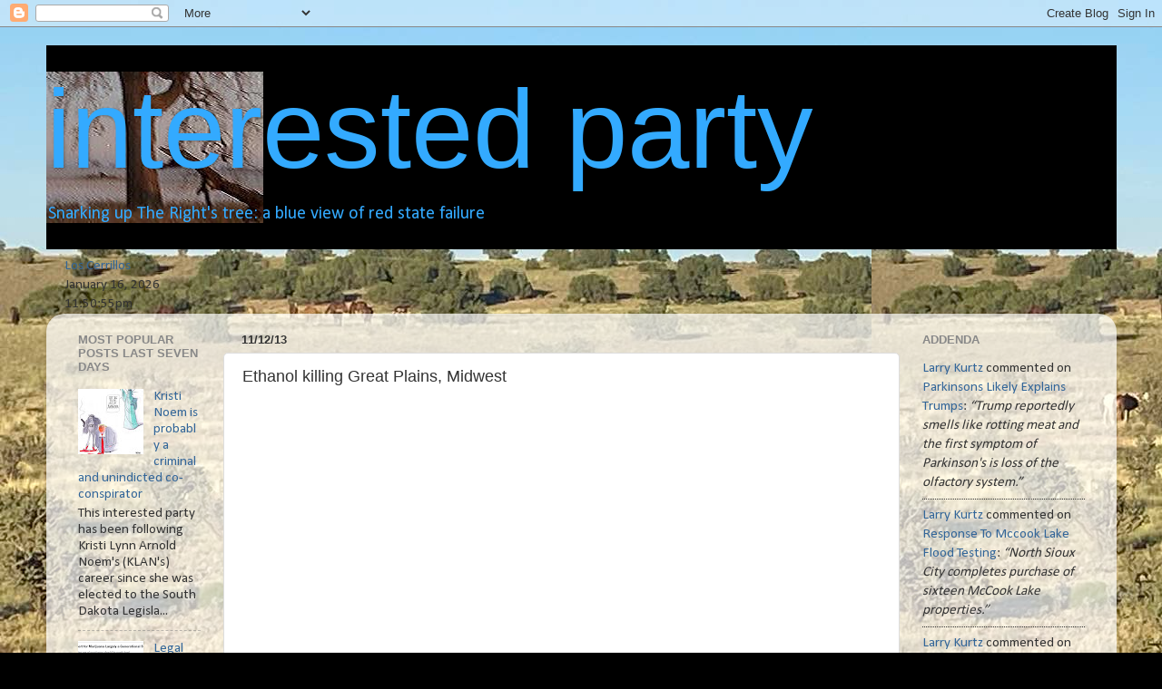

--- FILE ---
content_type: text/html; charset=UTF-8
request_url: https://interested-party.blogspot.com/2013/11/ethanol-killing-great-plains-midwest.html
body_size: 30709
content:
<!DOCTYPE html>
<html class='v2' dir='ltr' lang='en'>
<head>
<link href='https://www.blogger.com/static/v1/widgets/335934321-css_bundle_v2.css' rel='stylesheet' type='text/css'/>
<meta content='width=1100' name='viewport'/>
<meta content='text/html; charset=UTF-8' http-equiv='Content-Type'/>
<meta content='blogger' name='generator'/>
<link href='https://interested-party.blogspot.com/favicon.ico' rel='icon' type='image/x-icon'/>
<link href='http://interested-party.blogspot.com/2013/11/ethanol-killing-great-plains-midwest.html' rel='canonical'/>
<link rel="alternate" type="application/atom+xml" title="interested party - Atom" href="https://interested-party.blogspot.com/feeds/posts/default" />
<link rel="alternate" type="application/rss+xml" title="interested party - RSS" href="https://interested-party.blogspot.com/feeds/posts/default?alt=rss" />
<link rel="service.post" type="application/atom+xml" title="interested party - Atom" href="https://draft.blogger.com/feeds/31079809771482270/posts/default" />

<link rel="alternate" type="application/atom+xml" title="interested party - Atom" href="https://interested-party.blogspot.com/feeds/679756403491314896/comments/default" />
<!--Can't find substitution for tag [blog.ieCssRetrofitLinks]-->
<link href='https://i.ytimg.com/vi/xWwUJH70ubM/hqdefault.jpg' rel='image_src'/>
<meta content='http://interested-party.blogspot.com/2013/11/ethanol-killing-great-plains-midwest.html' property='og:url'/>
<meta content='Ethanol killing Great Plains, Midwest' property='og:title'/>
<meta content='    The computer boots up...it finds the internet ...and opens to the Rapid City Journal obituaries . Eugene Venner , father of  Bruce , Mar...' property='og:description'/>
<meta content='https://lh3.googleusercontent.com/blogger_img_proxy/AEn0k_stjs2jolSlAA_PWTMk6Dvv2X3SB3w0gXg_fr5_3gwpI4VCyb3Y_EAR1ZhWiOBoifHi42HarNoetWh-9G9kShkWIY8yV4tJazKxyzgZf_qzAZXyug=w1200-h630-n-k-no-nu' property='og:image'/>
<title>interested party: Ethanol killing Great Plains, Midwest</title>
<style type='text/css'>@font-face{font-family:'Calibri';font-style:normal;font-weight:400;font-display:swap;src:url(//fonts.gstatic.com/l/font?kit=J7afnpV-BGlaFfdAhLEY67FIEjg&skey=a1029226f80653a8&v=v15)format('woff2');unicode-range:U+0000-00FF,U+0131,U+0152-0153,U+02BB-02BC,U+02C6,U+02DA,U+02DC,U+0304,U+0308,U+0329,U+2000-206F,U+20AC,U+2122,U+2191,U+2193,U+2212,U+2215,U+FEFF,U+FFFD;}</style>
<style id='page-skin-1' type='text/css'><!--
/*-----------------------------------------------
Blogger Template Style
Name:     Picture Window
Designer: Blogger
URL:      www.blogger.com
----------------------------------------------- */
/* Content
----------------------------------------------- */
body {
font: normal normal 17px Calibri;
color: #333333;
background: #000000 url(https://blogger.googleusercontent.com/img/a/AVvXsEiCekFum2dIy4-wNZt3lfAAM_kzgINBuWVxkGTFJjTRbGfzJtkxmUlPIHt7m2ZWRSuZlig3o6Da__FhUmQNUIpjdxT7aeB-P5r5IYyBcT1hPWqXHjR4l461m9aEQz0MPZI0K0RYn_HaedQXmbCufk5Bk9mbHQLz2W29kEAFmaQZpC1JpBqn45Q1dpWbiDs=s1600) repeat fixed top left;
}
html body .region-inner {
min-width: 0;
max-width: 100%;
width: auto;
}
.content-outer {
font-size: 90%;
}
a:link {
text-decoration:none;
color: #336699;
}
a:visited {
text-decoration:none;
color: #6699cc;
}
a:hover {
text-decoration:underline;
color: #33aaff;
}
.content-outer {
background: transparent none repeat scroll top left;
-moz-border-radius: 0;
-webkit-border-radius: 0;
-goog-ms-border-radius: 0;
border-radius: 0;
-moz-box-shadow: 0 0 0 rgba(0, 0, 0, .15);
-webkit-box-shadow: 0 0 0 rgba(0, 0, 0, .15);
-goog-ms-box-shadow: 0 0 0 rgba(0, 0, 0, .15);
box-shadow: 0 0 0 rgba(0, 0, 0, .15);
margin: 20px auto;
}
.content-inner {
padding: 0;
}
/* Header
----------------------------------------------- */
.header-outer {
background: #000000 none repeat-x scroll top left;
_background-image: none;
color: #33aaff;
-moz-border-radius: 0;
-webkit-border-radius: 0;
-goog-ms-border-radius: 0;
border-radius: 0;
}
.Header img, .Header #header-inner {
-moz-border-radius: 0;
-webkit-border-radius: 0;
-goog-ms-border-radius: 0;
border-radius: 0;
}
.header-inner .Header .titlewrapper,
.header-inner .Header .descriptionwrapper {
padding-left: 0;
padding-right: 0;
}
.Header h1 {
font: normal normal 123px Arial, Tahoma, Helvetica, FreeSans, sans-serif;
text-shadow: 1px 1px 3px rgba(0, 0, 0, 0.3);
}
.Header h1 a {
color: #33aaff;
}
.Header .description {
font-size: 130%;
}
/* Tabs
----------------------------------------------- */
.tabs-inner {
margin: .5em 20px 0;
padding: 0;
}
.tabs-inner .section {
margin: 0;
}
.tabs-inner .widget ul {
padding: 0;
background: #000000 none repeat scroll bottom;
-moz-border-radius: 0;
-webkit-border-radius: 0;
-goog-ms-border-radius: 0;
border-radius: 0;
}
.tabs-inner .widget li {
border: none;
}
.tabs-inner .widget li a {
display: inline-block;
padding: .5em 1em;
margin-right: .25em;
color: #ffffff;
font: normal normal 15px Arial, Tahoma, Helvetica, FreeSans, sans-serif;
-moz-border-radius: 10px 10px 0 0;
-webkit-border-top-left-radius: 10px;
-webkit-border-top-right-radius: 10px;
-goog-ms-border-radius: 10px 10px 0 0;
border-radius: 10px 10px 0 0;
background: transparent url(https://resources.blogblog.com/blogblog/data/1kt/transparent/black50.png) repeat scroll top left;
border-right: 1px solid #000000;
}
.tabs-inner .widget li:first-child a {
padding-left: 1.25em;
-moz-border-radius-topleft: 10px;
-moz-border-radius-bottomleft: 0;
-webkit-border-top-left-radius: 10px;
-webkit-border-bottom-left-radius: 0;
-goog-ms-border-top-left-radius: 10px;
-goog-ms-border-bottom-left-radius: 0;
border-top-left-radius: 10px;
border-bottom-left-radius: 0;
}
.tabs-inner .widget li.selected a,
.tabs-inner .widget li a:hover {
position: relative;
z-index: 1;
background: #000000 url(https://resources.blogblog.com/blogblog/data/1kt/transparent/white80.png) repeat scroll bottom;
color: #336699;
-moz-box-shadow: 0 0 3px rgba(0, 0, 0, .15);
-webkit-box-shadow: 0 0 3px rgba(0, 0, 0, .15);
-goog-ms-box-shadow: 0 0 3px rgba(0, 0, 0, .15);
box-shadow: 0 0 3px rgba(0, 0, 0, .15);
}
/* Headings
----------------------------------------------- */
h2 {
font: bold normal 13px Arial, Tahoma, Helvetica, FreeSans, sans-serif;
text-transform: uppercase;
color: #888888;
margin: .5em 0;
}
/* Main
----------------------------------------------- */
.main-outer {
background: transparent url(https://resources.blogblog.com/blogblog/data/1kt/transparent/white80.png) repeat scroll top left;
-moz-border-radius: 20px 20px 0 0;
-webkit-border-top-left-radius: 20px;
-webkit-border-top-right-radius: 20px;
-webkit-border-bottom-left-radius: 0;
-webkit-border-bottom-right-radius: 0;
-goog-ms-border-radius: 20px 20px 0 0;
border-radius: 20px 20px 0 0;
-moz-box-shadow: 0 1px 3px rgba(0, 0, 0, .15);
-webkit-box-shadow: 0 1px 3px rgba(0, 0, 0, .15);
-goog-ms-box-shadow: 0 1px 3px rgba(0, 0, 0, .15);
box-shadow: 0 1px 3px rgba(0, 0, 0, .15);
}
.main-inner {
padding: 15px 20px 20px;
}
.main-inner .column-center-inner {
padding: 0 0;
}
.main-inner .column-left-inner {
padding-left: 0;
}
.main-inner .column-right-inner {
padding-right: 0;
}
/* Posts
----------------------------------------------- */
h3.post-title {
margin: 0;
font: normal normal 18px Arial, Tahoma, Helvetica, FreeSans, sans-serif;
}
.comments h4 {
margin: 1em 0 0;
font: normal normal 18px Arial, Tahoma, Helvetica, FreeSans, sans-serif;
}
.date-header span {
color: #333333;
}
.post-outer {
background-color: #ffffff;
border: solid 1px #dddddd;
-moz-border-radius: 5px;
-webkit-border-radius: 5px;
border-radius: 5px;
-goog-ms-border-radius: 5px;
padding: 15px 20px;
margin: 0 -20px 20px;
}
.post-body {
line-height: 1.4;
font-size: 110%;
position: relative;
}
.post-header {
margin: 0 0 1.5em;
color: #999999;
line-height: 1.6;
}
.post-footer {
margin: .5em 0 0;
color: #999999;
line-height: 1.6;
}
#blog-pager {
font-size: 140%
}
#comments .comment-author {
padding-top: 1.5em;
border-top: dashed 1px #ccc;
border-top: dashed 1px rgba(128, 128, 128, .5);
background-position: 0 1.5em;
}
#comments .comment-author:first-child {
padding-top: 0;
border-top: none;
}
.avatar-image-container {
margin: .2em 0 0;
}
/* Comments
----------------------------------------------- */
.comments .comments-content .icon.blog-author {
background-repeat: no-repeat;
background-image: url([data-uri]);
}
.comments .comments-content .loadmore a {
border-top: 1px solid #33aaff;
border-bottom: 1px solid #33aaff;
}
.comments .continue {
border-top: 2px solid #33aaff;
}
/* Widgets
----------------------------------------------- */
.widget ul, .widget #ArchiveList ul.flat {
padding: 0;
list-style: none;
}
.widget ul li, .widget #ArchiveList ul.flat li {
border-top: dashed 1px #ccc;
border-top: dashed 1px rgba(128, 128, 128, .5);
}
.widget ul li:first-child, .widget #ArchiveList ul.flat li:first-child {
border-top: none;
}
.widget .post-body ul {
list-style: disc;
}
.widget .post-body ul li {
border: none;
}
/* Footer
----------------------------------------------- */
.footer-outer {
color:#cccccc;
background: transparent url(https://resources.blogblog.com/blogblog/data/1kt/transparent/black50.png) repeat scroll top left;
-moz-border-radius: 0 0 20px 20px;
-webkit-border-top-left-radius: 0;
-webkit-border-top-right-radius: 0;
-webkit-border-bottom-left-radius: 20px;
-webkit-border-bottom-right-radius: 20px;
-goog-ms-border-radius: 0 0 20px 20px;
border-radius: 0 0 20px 20px;
-moz-box-shadow: 0 1px 3px rgba(0, 0, 0, .15);
-webkit-box-shadow: 0 1px 3px rgba(0, 0, 0, .15);
-goog-ms-box-shadow: 0 1px 3px rgba(0, 0, 0, .15);
box-shadow: 0 1px 3px rgba(0, 0, 0, .15);
}
.footer-inner {
padding: 10px 20px 20px;
}
.footer-outer a {
color: #99ccee;
}
.footer-outer a:visited {
color: #77aaee;
}
.footer-outer a:hover {
color: #33aaff;
}
.footer-outer .widget h2 {
color: #aaaaaa;
}
/* Mobile
----------------------------------------------- */
html body.mobile {
height: auto;
}
html body.mobile {
min-height: 480px;
background-size: 100% auto;
}
.mobile .body-fauxcolumn-outer {
background: transparent none repeat scroll top left;
}
html .mobile .mobile-date-outer, html .mobile .blog-pager {
border-bottom: none;
background: transparent url(https://resources.blogblog.com/blogblog/data/1kt/transparent/white80.png) repeat scroll top left;
margin-bottom: 10px;
}
.mobile .date-outer {
background: transparent url(https://resources.blogblog.com/blogblog/data/1kt/transparent/white80.png) repeat scroll top left;
}
.mobile .header-outer, .mobile .main-outer,
.mobile .post-outer, .mobile .footer-outer {
-moz-border-radius: 0;
-webkit-border-radius: 0;
-goog-ms-border-radius: 0;
border-radius: 0;
}
.mobile .content-outer,
.mobile .main-outer,
.mobile .post-outer {
background: inherit;
border: none;
}
.mobile .content-outer {
font-size: 100%;
}
.mobile-link-button {
background-color: #336699;
}
.mobile-link-button a:link, .mobile-link-button a:visited {
color: #ffffff;
}
.mobile-index-contents {
color: #333333;
}
.mobile .tabs-inner .PageList .widget-content {
background: #000000 url(https://resources.blogblog.com/blogblog/data/1kt/transparent/white80.png) repeat scroll bottom;
color: #336699;
}
.mobile .tabs-inner .PageList .widget-content .pagelist-arrow {
border-left: 1px solid #000000;
}

--></style>
<style id='template-skin-1' type='text/css'><!--
body {
min-width: 1179px;
}
.content-outer, .content-fauxcolumn-outer, .region-inner {
min-width: 1179px;
max-width: 1179px;
_width: 1179px;
}
.main-inner .columns {
padding-left: 180px;
padding-right: 224px;
}
.main-inner .fauxcolumn-center-outer {
left: 180px;
right: 224px;
/* IE6 does not respect left and right together */
_width: expression(this.parentNode.offsetWidth -
parseInt("180px") -
parseInt("224px") + 'px');
}
.main-inner .fauxcolumn-left-outer {
width: 180px;
}
.main-inner .fauxcolumn-right-outer {
width: 224px;
}
.main-inner .column-left-outer {
width: 180px;
right: 100%;
margin-left: -180px;
}
.main-inner .column-right-outer {
width: 224px;
margin-right: -224px;
}
#layout {
min-width: 0;
}
#layout .content-outer {
min-width: 0;
width: 800px;
}
#layout .region-inner {
min-width: 0;
width: auto;
}
body#layout div.add_widget {
padding: 8px;
}
body#layout div.add_widget a {
margin-left: 32px;
}
--></style>
<style>
    body {background-image:url(https\:\/\/blogger.googleusercontent.com\/img\/a\/AVvXsEiCekFum2dIy4-wNZt3lfAAM_kzgINBuWVxkGTFJjTRbGfzJtkxmUlPIHt7m2ZWRSuZlig3o6Da__FhUmQNUIpjdxT7aeB-P5r5IYyBcT1hPWqXHjR4l461m9aEQz0MPZI0K0RYn_HaedQXmbCufk5Bk9mbHQLz2W29kEAFmaQZpC1JpBqn45Q1dpWbiDs=s1600);}
    
@media (max-width: 200px) { body {background-image:url(https\:\/\/blogger.googleusercontent.com\/img\/a\/AVvXsEiCekFum2dIy4-wNZt3lfAAM_kzgINBuWVxkGTFJjTRbGfzJtkxmUlPIHt7m2ZWRSuZlig3o6Da__FhUmQNUIpjdxT7aeB-P5r5IYyBcT1hPWqXHjR4l461m9aEQz0MPZI0K0RYn_HaedQXmbCufk5Bk9mbHQLz2W29kEAFmaQZpC1JpBqn45Q1dpWbiDs=w200);}}
@media (max-width: 400px) and (min-width: 201px) { body {background-image:url(https\:\/\/blogger.googleusercontent.com\/img\/a\/AVvXsEiCekFum2dIy4-wNZt3lfAAM_kzgINBuWVxkGTFJjTRbGfzJtkxmUlPIHt7m2ZWRSuZlig3o6Da__FhUmQNUIpjdxT7aeB-P5r5IYyBcT1hPWqXHjR4l461m9aEQz0MPZI0K0RYn_HaedQXmbCufk5Bk9mbHQLz2W29kEAFmaQZpC1JpBqn45Q1dpWbiDs=w400);}}
@media (max-width: 800px) and (min-width: 401px) { body {background-image:url(https\:\/\/blogger.googleusercontent.com\/img\/a\/AVvXsEiCekFum2dIy4-wNZt3lfAAM_kzgINBuWVxkGTFJjTRbGfzJtkxmUlPIHt7m2ZWRSuZlig3o6Da__FhUmQNUIpjdxT7aeB-P5r5IYyBcT1hPWqXHjR4l461m9aEQz0MPZI0K0RYn_HaedQXmbCufk5Bk9mbHQLz2W29kEAFmaQZpC1JpBqn45Q1dpWbiDs=w800);}}
@media (max-width: 1200px) and (min-width: 801px) { body {background-image:url(https\:\/\/blogger.googleusercontent.com\/img\/a\/AVvXsEiCekFum2dIy4-wNZt3lfAAM_kzgINBuWVxkGTFJjTRbGfzJtkxmUlPIHt7m2ZWRSuZlig3o6Da__FhUmQNUIpjdxT7aeB-P5r5IYyBcT1hPWqXHjR4l461m9aEQz0MPZI0K0RYn_HaedQXmbCufk5Bk9mbHQLz2W29kEAFmaQZpC1JpBqn45Q1dpWbiDs=w1200);}}
/* Last tag covers anything over one higher than the previous max-size cap. */
@media (min-width: 1201px) { body {background-image:url(https\:\/\/blogger.googleusercontent.com\/img\/a\/AVvXsEiCekFum2dIy4-wNZt3lfAAM_kzgINBuWVxkGTFJjTRbGfzJtkxmUlPIHt7m2ZWRSuZlig3o6Da__FhUmQNUIpjdxT7aeB-P5r5IYyBcT1hPWqXHjR4l461m9aEQz0MPZI0K0RYn_HaedQXmbCufk5Bk9mbHQLz2W29kEAFmaQZpC1JpBqn45Q1dpWbiDs=w1600);}}
  </style>
<link href='https://draft.blogger.com/dyn-css/authorization.css?targetBlogID=31079809771482270&amp;zx=533031ac-201b-4051-a6d1-2dc1dc542178' media='none' onload='if(media!=&#39;all&#39;)media=&#39;all&#39;' rel='stylesheet'/><noscript><link href='https://draft.blogger.com/dyn-css/authorization.css?targetBlogID=31079809771482270&amp;zx=533031ac-201b-4051-a6d1-2dc1dc542178' rel='stylesheet'/></noscript>
<meta name='google-adsense-platform-account' content='ca-host-pub-1556223355139109'/>
<meta name='google-adsense-platform-domain' content='blogspot.com'/>

<!-- data-ad-client=ca-pub-0773907283611769 -->

<link rel="stylesheet" href="https://fonts.googleapis.com/css2?display=swap&family=Calibri"></head>
<body class='loading variant-open'>
<div class='navbar section' id='navbar' name='Navbar'><div class='widget Navbar' data-version='1' id='Navbar1'><script type="text/javascript">
    function setAttributeOnload(object, attribute, val) {
      if(window.addEventListener) {
        window.addEventListener('load',
          function(){ object[attribute] = val; }, false);
      } else {
        window.attachEvent('onload', function(){ object[attribute] = val; });
      }
    }
  </script>
<div id="navbar-iframe-container"></div>
<script type="text/javascript" src="https://apis.google.com/js/platform.js"></script>
<script type="text/javascript">
      gapi.load("gapi.iframes:gapi.iframes.style.bubble", function() {
        if (gapi.iframes && gapi.iframes.getContext) {
          gapi.iframes.getContext().openChild({
              url: 'https://draft.blogger.com/navbar/31079809771482270?po\x3d679756403491314896\x26origin\x3dhttps://interested-party.blogspot.com',
              where: document.getElementById("navbar-iframe-container"),
              id: "navbar-iframe"
          });
        }
      });
    </script><script type="text/javascript">
(function() {
var script = document.createElement('script');
script.type = 'text/javascript';
script.src = '//pagead2.googlesyndication.com/pagead/js/google_top_exp.js';
var head = document.getElementsByTagName('head')[0];
if (head) {
head.appendChild(script);
}})();
</script>
</div></div>
<div class='body-fauxcolumns'>
<div class='fauxcolumn-outer body-fauxcolumn-outer'>
<div class='cap-top'>
<div class='cap-left'></div>
<div class='cap-right'></div>
</div>
<div class='fauxborder-left'>
<div class='fauxborder-right'></div>
<div class='fauxcolumn-inner'>
</div>
</div>
<div class='cap-bottom'>
<div class='cap-left'></div>
<div class='cap-right'></div>
</div>
</div>
</div>
<div class='content'>
<div class='content-fauxcolumns'>
<div class='fauxcolumn-outer content-fauxcolumn-outer'>
<div class='cap-top'>
<div class='cap-left'></div>
<div class='cap-right'></div>
</div>
<div class='fauxborder-left'>
<div class='fauxborder-right'></div>
<div class='fauxcolumn-inner'>
</div>
</div>
<div class='cap-bottom'>
<div class='cap-left'></div>
<div class='cap-right'></div>
</div>
</div>
</div>
<div class='content-outer'>
<div class='content-cap-top cap-top'>
<div class='cap-left'></div>
<div class='cap-right'></div>
</div>
<div class='fauxborder-left content-fauxborder-left'>
<div class='fauxborder-right content-fauxborder-right'></div>
<div class='content-inner'>
<header>
<div class='header-outer'>
<div class='header-cap-top cap-top'>
<div class='cap-left'></div>
<div class='cap-right'></div>
</div>
<div class='fauxborder-left header-fauxborder-left'>
<div class='fauxborder-right header-fauxborder-right'></div>
<div class='region-inner header-inner'>
<div class='header section' id='header' name='Header'><div class='widget Header' data-version='1' id='Header1'>
<div id='header-inner' style='background-image: url("https://blogger.googleusercontent.com/img/b/R29vZ2xl/AVvXsEhFaJnbFWeGuSBxFz-WOuQ54vzGE-7WMkpgLJkS-_zuaWYWl-jC4KG7XX49uPHlt4JhH2oF3dkjwfh_fUDv2njcVeSqEg76jnpqhQF1QrAnhPUC95_YNLB7XBDiJ5vx5yDKHQrRNoLx8Aw/s930-r/IMG00036.jpg"); background-position: left; min-height: 167px; _height: 167px; background-repeat: no-repeat; '>
<div class='titlewrapper' style='background: transparent'>
<h1 class='title' style='background: transparent; border-width: 0px'>
<a href='https://interested-party.blogspot.com/'>
interested party
</a>
</h1>
</div>
<div class='descriptionwrapper'>
<p class='description'><span>Snarking up The Right's tree: a blue view of red state failure</span></p>
</div>
</div>
</div></div>
</div>
</div>
<div class='header-cap-bottom cap-bottom'>
<div class='cap-left'></div>
<div class='cap-right'></div>
</div>
</div>
</header>
<div class='tabs-outer'>
<div class='tabs-cap-top cap-top'>
<div class='cap-left'></div>
<div class='cap-right'></div>
</div>
<div class='fauxborder-left tabs-fauxborder-left'>
<div class='fauxborder-right tabs-fauxborder-right'></div>
<div class='region-inner tabs-inner'>
<div class='tabs section' id='crosscol' name='Cross-Column'><div class='widget HTML' data-version='1' id='HTML3'>
<div class='widget-content'>
<!-- clock widget start -->
<script type="text/javascript"> var css_file=document.createElement("link"); css_file.setAttribute("rel","stylesheet"); css_file.setAttribute("type","text/css"); css_file.setAttribute("href","//s.bookcdn.com//css/cl/bw-cl-c22.css?v=0.0.1"); document.getElementsByTagName("head")[0].appendChild(css_file); </script> <div id="tw_22_905196983"><div style="width:200px; height:px; margin: 0 auto;"><a href="https://booked.net/time/los-cerrillos-39709">Los Cerrillos</a><br/></div></div> <script type="text/javascript"> function setWidgetData_905196983(data){ if(typeof(data) != 'undefined' && data.results.length > 0) { for(var i = 0; i < data.results.length; ++i) { var objMainBlock = ''; var params = data.results[i]; objMainBlock = document.getElementById('tw_'+params.widget_type+'_'+params.widget_id); if(objMainBlock !== null) objMainBlock.innerHTML = params.html_code; } } } var clock_timer_905196983 = -1; widgetSrc = "https://widgets.booked.net/time/info?ver=2;domid=209;type=22;id=905196983;scode=124;city_id=39709;wlangid=1;mode=1;details=0;background=ffffff;border_color=ffffff;color=686868;add_background=ffffff;add_color=333333;head_color=ffffff;border=0;transparent=0"; var widgetUrl = location.href; widgetSrc += '&ref=' + widgetUrl; var wstrackId = "481437664"; if (wstrackId) { widgetSrc += ';wstrackId=' + wstrackId + ';' } var timeBookedScript = document.createElement("script"); timeBookedScript.setAttribute("type", "text/javascript"); timeBookedScript.src = widgetSrc; document.body.appendChild(timeBookedScript); </script>
<!-- clock widget end -->
</div>
<div class='clear'></div>
</div></div>
<div class='tabs no-items section' id='crosscol-overflow' name='Cross-Column 2'></div>
</div>
</div>
<div class='tabs-cap-bottom cap-bottom'>
<div class='cap-left'></div>
<div class='cap-right'></div>
</div>
</div>
<div class='main-outer'>
<div class='main-cap-top cap-top'>
<div class='cap-left'></div>
<div class='cap-right'></div>
</div>
<div class='fauxborder-left main-fauxborder-left'>
<div class='fauxborder-right main-fauxborder-right'></div>
<div class='region-inner main-inner'>
<div class='columns fauxcolumns'>
<div class='fauxcolumn-outer fauxcolumn-center-outer'>
<div class='cap-top'>
<div class='cap-left'></div>
<div class='cap-right'></div>
</div>
<div class='fauxborder-left'>
<div class='fauxborder-right'></div>
<div class='fauxcolumn-inner'>
</div>
</div>
<div class='cap-bottom'>
<div class='cap-left'></div>
<div class='cap-right'></div>
</div>
</div>
<div class='fauxcolumn-outer fauxcolumn-left-outer'>
<div class='cap-top'>
<div class='cap-left'></div>
<div class='cap-right'></div>
</div>
<div class='fauxborder-left'>
<div class='fauxborder-right'></div>
<div class='fauxcolumn-inner'>
</div>
</div>
<div class='cap-bottom'>
<div class='cap-left'></div>
<div class='cap-right'></div>
</div>
</div>
<div class='fauxcolumn-outer fauxcolumn-right-outer'>
<div class='cap-top'>
<div class='cap-left'></div>
<div class='cap-right'></div>
</div>
<div class='fauxborder-left'>
<div class='fauxborder-right'></div>
<div class='fauxcolumn-inner'>
</div>
</div>
<div class='cap-bottom'>
<div class='cap-left'></div>
<div class='cap-right'></div>
</div>
</div>
<!-- corrects IE6 width calculation -->
<div class='columns-inner'>
<div class='column-center-outer'>
<div class='column-center-inner'>
<div class='main section' id='main' name='Main'><div class='widget Blog' data-version='1' id='Blog1'>
<div class='blog-posts hfeed'>

          <div class="date-outer">
        
<h2 class='date-header'><span>11/12/13</span></h2>

          <div class="date-posts">
        
<div class='post-outer'>
<div class='post hentry uncustomized-post-template' itemprop='blogPost' itemscope='itemscope' itemtype='http://schema.org/BlogPosting'>
<meta content='https://i.ytimg.com/vi/xWwUJH70ubM/hqdefault.jpg' itemprop='image_url'/>
<meta content='31079809771482270' itemprop='blogId'/>
<meta content='679756403491314896' itemprop='postId'/>
<a name='679756403491314896'></a>
<h3 class='post-title entry-title' itemprop='name'>
Ethanol killing Great Plains, Midwest
</h3>
<div class='post-header'>
<div class='post-header-line-1'></div>
</div>
<div class='post-body entry-content' id='post-body-679756403491314896' itemprop='description articleBody'>
<div dir="ltr" style="text-align: left;" trbidi="on">
<iframe allowfullscreen="" frameborder="0" height="360" src="//www.youtube.com/embed/xWwUJH70ubM" width="470"></iframe><br />
<br />
<br />
The computer boots up...it finds <a href="http://interested-party.blogspot.com/2011/12/south-dakotans-living-in-chemical.html">the internet</a>...and opens to the <a href="http://www.legacy.com/obituaries/rapidcity/">Rapid City Journal obituaries</a>. <a href="http://rapidcityjournal.com/obits/article_794ccf42-b1c0-5f82-a3b1-f8541cffc603.html#.UoIg0lKACuU.twitter">Eugene Venner</a>, <a href="http://farm.ewg.org/persondetail.php?custnumber=A07630018">father of</a> <a href="http://interested-party.blogspot.com/2010/08/206-harvey-dunn-flashback.html">Bruce</a>, <a href="http://interested-party.blogspot.com/2012/01/kirkeby-venner-first-in-line-to-be-drug.html">Mark</a> and Ivan is dead. Lots of deaths from cancer, <a href="http://interested-party.blogspot.com/2012/07/usda-caving-to-invasive-livestock.html">I'm not there</a>...now the <a href="http://www.argusleader.com/obits/">Sioux Falls Argus Leader obituaries</a>, lots of deaths from cancer...I'm not there, either. ip blog stats...not bad. <br />
<br />
Twitter, first line: RT @<a href="http://interested-party.blogspot.com/2013/05/carr-crop-insurance-rife-with-fraud.html">DonEWG</a>. <a href="http://www.argusleader.com/article/20111218/NEWS/312180036/1001">Sioux Falls Argus Leader cubs Cody Winchester and Megan Luther announce</a>:<br />
<blockquote class="tr_bq">
<b><i>For the past five years <a href="http://www.capjournal.com/opinions/editorial/we-need-to-cultivate-discussion-about-the-farm-bill-from/article_deb9c072-4a9b-11e3-af8c-001a4bcf887a.html">in South Dakota</a>, <a href="http://www.mitchellrepublic.com/content/record-sd-corn-harvest-projected">ethanol plants</a> have been the leading emitters of <a href="http://rapidcityjournal.com/news/newell-boy-diagnosed-with-leukemia/article_8665167c-2916-11e1-b856-0019bb2963f4.html">carcinogens</a> &#8212; toxins thought or known to cause cancer &#8212; having surpassed plastics manufacturers. Last year, <a href="http://www.capjournal.com/opinions/columnist/if-we-can-t-kill-farm-subsidies-what-can-we/article_152f9768-4a9b-11e3-96ff-001a4bcf887a.html">the state&#8217;s ethanol industry</a> accounted for 40 percent of all reported carcinogens, down slightly from 44 percent in 2009, according to an Argus Leader analysis of 11 years of the <a href="http://www.epa.gov/tri/">Environmental Protection Agency&#8217;s Toxic Release Inventory</a> data.</i></b></blockquote>
<a href="http://madvilletimes.blogspot.com/2010/01/denr-releases-draft-report-on-water.html">No shit.</a><br />
<br />
<a href="http://www.twincities.com/news/ci_19565894?source=rss">Minnesota reporting river sediment woes</a>, too.<br />
<br />
Is <a href="http://thehill.com/homenews/administration/200125-keystone-climbdown-leaves-obama-supporters-scratching-heads">President Obama an academiacrat</a>?<br />
<br />
President Obama: move the <a href="http://rapidcityjournal.com/news/defenders-say-pine-beetles-a-smoke-screen-for-logging/article_7a9d6570-2915-11e1-9e4f-0019bb2963f4.html">Black Hills National Forest</a>, the Custer National Forest, and the Nebraska National Forest into the <a href="http://www.bia.gov/WhoWeAre/BIA/OTS/DFWFM/index.htm">Bureau of Indian Affairs Forestry Division</a> where they will be restored to historic habitats.<br />
<br />
Stop the earth haters. <a href="http://interested-party.blogspot.com/search?q=missouri+river">Rewild the West</a>.<br />
<br />
<a href="http://rapidcityjournal.com/news/report-south-dakota-ethanol-cancer-pollution-down/article_fb9306a8-29ba-11e1-adb7-001871e3ce6c.html">The Rapid City Journal catches up to the story and spins it like Miracle Whip</a>. RR, you pimpin' me?<br />
<br />
The Sioux Falls Argus Leader:<br />
<blockquote class="tr_bq">
<b><i><a href="http://www.nytimes.com/2013/11/12/world/asia/typhoon-in-philippines-casts-long-shadow-over-un-talks-on-climate-treaty.html?partner=rss&amp;emc=rss&amp;smid=tw-nytimes">Now</a>, visiting gravesites means walking a path through <a href="http://interested-party.blogspot.com/2013/02/cornbelt-compared-to-dust-bowl.html">the corn</a>. &#8220;This is <a href="http://interested-party.blogspot.com/2012/11/mo-river-dams-starving-gulf-delta.html">what the price of corn doe</a>s,&#8221; said Bill Alley from the board of supervisors. &#8220;<a href="http://www.epa.gov/risk/expobox/">This is what happens</a>, <a href="http://www.ksfy.com/story/23943366/several-fire-department">right here</a>.&#8221; [<a href="http://www.argusleader.com/viewart/20131112/NEWS/311120002/Ethanol-s-environmental-damage-secret-cost-green-energy">Dina Cappiello and Matt Apuzzo, The Associated Press</a>]</i></b></blockquote>
</div>
<div style='clear: both;'></div>
</div>
<div class='post-footer'>
<div class='post-footer-line post-footer-line-1'>
<span class='post-author vcard'>
Posted by
<span class='fn' itemprop='author' itemscope='itemscope' itemtype='http://schema.org/Person'>
<meta content='https://draft.blogger.com/profile/06855417104900624838' itemprop='url'/>
<a class='g-profile' href='https://draft.blogger.com/profile/06855417104900624838' rel='author' title='author profile'>
<span itemprop='name'>larry kurtz</span>
</a>
</span>
</span>
<span class='post-timestamp'>
at
<meta content='http://interested-party.blogspot.com/2013/11/ethanol-killing-great-plains-midwest.html' itemprop='url'/>
<a class='timestamp-link' href='https://interested-party.blogspot.com/2013/11/ethanol-killing-great-plains-midwest.html' rel='bookmark' title='permanent link'><abbr class='published' itemprop='datePublished' title='2013-11-12T04:53:00-08:00'>4:53:00&#8239;AM</abbr></a>
</span>
<span class='post-comment-link'>
</span>
<span class='post-icons'>
</span>
<div class='post-share-buttons goog-inline-block'>
<a class='goog-inline-block share-button sb-email' href='https://draft.blogger.com/share-post.g?blogID=31079809771482270&postID=679756403491314896&target=email' target='_blank' title='Email This'><span class='share-button-link-text'>Email This</span></a><a class='goog-inline-block share-button sb-blog' href='https://draft.blogger.com/share-post.g?blogID=31079809771482270&postID=679756403491314896&target=blog' onclick='window.open(this.href, "_blank", "height=270,width=475"); return false;' target='_blank' title='BlogThis!'><span class='share-button-link-text'>BlogThis!</span></a><a class='goog-inline-block share-button sb-twitter' href='https://draft.blogger.com/share-post.g?blogID=31079809771482270&postID=679756403491314896&target=twitter' target='_blank' title='Share to X'><span class='share-button-link-text'>Share to X</span></a><a class='goog-inline-block share-button sb-facebook' href='https://draft.blogger.com/share-post.g?blogID=31079809771482270&postID=679756403491314896&target=facebook' onclick='window.open(this.href, "_blank", "height=430,width=640"); return false;' target='_blank' title='Share to Facebook'><span class='share-button-link-text'>Share to Facebook</span></a><a class='goog-inline-block share-button sb-pinterest' href='https://draft.blogger.com/share-post.g?blogID=31079809771482270&postID=679756403491314896&target=pinterest' target='_blank' title='Share to Pinterest'><span class='share-button-link-text'>Share to Pinterest</span></a>
</div>
</div>
<div class='post-footer-line post-footer-line-2'>
<span class='post-labels'>
piled in
<a href='https://interested-party.blogspot.com/search/label/Earth' rel='tag'>Earth</a>,
<a href='https://interested-party.blogspot.com/search/label/public%20radio' rel='tag'>public radio</a>
</span>
</div>
<div class='post-footer-line post-footer-line-3'>
<span class='post-location'>
</span>
</div>
</div>
</div>
<div class='comments' id='comments'>
<a name='comments'></a>
<h4>No comments:</h4>
<div id='Blog1_comments-block-wrapper'>
<dl class='avatar-comment-indent' id='comments-block'>
</dl>
</div>
<p class='comment-footer'>
<a href='https://draft.blogger.com/comment/fullpage/post/31079809771482270/679756403491314896' onclick=''>Post a Comment</a>
</p>
</div>
</div>

        </div></div>
      
</div>
<div class='blog-pager' id='blog-pager'>
<span id='blog-pager-newer-link'>
<a class='blog-pager-newer-link' href='https://interested-party.blogspot.com/2013/11/lakota-activist-urges-spearditch-brewer.html' id='Blog1_blog-pager-newer-link' title='Newer Post'>Newer Post</a>
</span>
<span id='blog-pager-older-link'>
<a class='blog-pager-older-link' href='https://interested-party.blogspot.com/2013/11/nrdc-big-stone-is-greenwashing.html' id='Blog1_blog-pager-older-link' title='Older Post'>Older Post</a>
</span>
<a class='home-link' href='https://interested-party.blogspot.com/'>Home</a>
</div>
<div class='clear'></div>
<div class='post-feeds'>
<div class='feed-links'>
Subscribe to:
<a class='feed-link' href='https://interested-party.blogspot.com/feeds/679756403491314896/comments/default' target='_blank' type='application/atom+xml'>Post Comments (Atom)</a>
</div>
</div>
</div></div>
</div>
</div>
<div class='column-left-outer'>
<div class='column-left-inner'>
<aside>
<div class='sidebar section' id='sidebar-left-1'><div class='widget PopularPosts' data-version='1' id='PopularPosts2'>
<h2>Most popular posts last seven days</h2>
<div class='widget-content popular-posts'>
<ul>
<li>
<div class='item-content'>
<div class='item-thumbnail'>
<a href='https://interested-party.blogspot.com/2026/01/kristi-noem-is-criminal.html' target='_blank'>
<img alt='' border='0' src='https://blogger.googleusercontent.com/img/b/R29vZ2xl/AVvXsEiXZJ9-Yi0ygGerTQanAEvuPQT6BW5rGQyPAyhM8oZ6QqE3X3dMSBkt82vcfmYFylHIJw9bbHkW1nYPmPsi_4RWIGPVFXYJydJU3AoOruPOp8AZyfIFev3PsHCWrImTvytKfzWN6RT2bYUoqOMbwfNFZ9qVbvVN4ONlzK7H9_UsDJlKxdQSQdoYCQD_F0Y/w72-h72-p-k-no-nu/4D3B1338-D208-4C54-AE08-DD798016D3B9.jpeg'/>
</a>
</div>
<div class='item-title'><a href='https://interested-party.blogspot.com/2026/01/kristi-noem-is-criminal.html'>Kristi Noem is probably a criminal and unindicted co-conspirator</a></div>
<div class='item-snippet'>This interested party has been following Kristi Lynn Arnold Noem&#39;s (KLAN&#39;s) career since she was elected to the South Dakota Legisla...</div>
</div>
<div style='clear: both;'></div>
</li>
<li>
<div class='item-content'>
<div class='item-thumbnail'>
<a href='https://interested-party.blogspot.com/2015/08/legal-cannabis-wafting-into-national.html' target='_blank'>
<img alt='' border='0' src='https://lh3.googleusercontent.com/blogger_img_proxy/AEn0k_vX8qcpDVr8g7gxg67hGu99H8-nF576wg3nUl86abqMXvYQllB4KNa65SdXb0_VjWJum336a5GnjGenPChoRgoxsdhhEvNLGydhSOigQOr-aEr84X_e46GiqFHWrIQDkCSrZG7CHocpgNInF9KL9Htdp_D9jld-OfgprOFrHg=w72-h72-p-k-no-nu'/>
</a>
</div>
<div class='item-title'><a href='https://interested-party.blogspot.com/2015/08/legal-cannabis-wafting-into-national.html'>Legal cannabis wafting into national GOP ranks</a></div>
<div class='item-snippet'>    Colorado&#8217;s cannabis law includes a 15 percent excise tax on wholesale product that is set aside for school construction capital.   Does ...</div>
</div>
<div style='clear: both;'></div>
</li>
<li>
<div class='item-content'>
<div class='item-thumbnail'>
<a href='https://interested-party.blogspot.com/2026/01/gaia-taking-aim-at-chemical-toiletagain.html' target='_blank'>
<img alt='' border='0' src='https://blogger.googleusercontent.com/img/b/R29vZ2xl/AVvXsEhcSyIur7OYTjYgurndDD59CFDSiNdVRdJerZZ7uq2-sHM_YXQkRMSrfVhygR_pPrrf9m_QahewXUCJxY8bHW3iJiHboM2CC2sHb1kuRS16a3ylZ24C_OS3jAbYpoVjc7CdQ9GL_rC2Z28Tb1Bxjc8s4H2TfXsrMDXIGEWcMxux6Q8cqzqKSaKzvJCSpds/w72-h72-p-k-no-nu/AE5C6A2D-D63D-4F8B-BB83-75CBA93055B0.png'/>
</a>
</div>
<div class='item-title'><a href='https://interested-party.blogspot.com/2026/01/gaia-taking-aim-at-chemical-toiletagain.html'>Gaia taking aim at chemical toilet...again</a></div>
<div class='item-snippet'>A High Wind Watch has been issued for counties west of Brown and Spink from 6 PM CST Thursday through 6 PM CST Friday. Winds of 35-45 mph gu...</div>
</div>
<div style='clear: both;'></div>
</li>
<li>
<div class='item-content'>
<div class='item-thumbnail'>
<a href='https://interested-party.blogspot.com/2011/08/gmos-are-monsanto-and-syngenta-scams.html' target='_blank'>
<img alt='' border='0' src='https://lh3.googleusercontent.com/blogger_img_proxy/AEn0k_t_IXGKLERitHqlduFKM1rvKnirtHGzLzYSuL6FdVBjUj9NJQVylUuakUATsfMe-i7YQb0CvaoU_OQE98U94EbNGYNucaVvNVM-tEqxZKvwCdK66w=w72-h72-n-k-no-nu'/>
</a>
</div>
<div class='item-title'><a href='https://interested-party.blogspot.com/2011/08/gmos-are-monsanto-and-syngenta-scams.html'>GMOs are Monsanto and Syngenta scams</a></div>
<div class='item-snippet'>Genetically modified organisms are manufactured by industry not to stem hunger but to enrich stockholders . hipneck is on full tilt about it...</div>
</div>
<div style='clear: both;'></div>
</li>
<li>
<div class='item-content'>
<div class='item-thumbnail'>
<a href='https://interested-party.blogspot.com/2026/01/guest-post-libertylands-lies-are.html' target='_blank'>
<img alt='' border='0' src='https://lh3.googleusercontent.com/blogger_img_proxy/AEn0k_vLV13Db3w2RWWxfFY9M9-R0CV1U6n_wdy9PsVxPab0VOSmx_MfaSmwxCNUF5HVScoPWHgKTm30WiB_sKhHHPYSoACB1X0fWovIMJd9uNo1k3NYNyuB-BNOKSvbmheRC6LH5XYEeA=w72-h72-p-k-no-nu'/>
</a>
</div>
<div class='item-title'><a href='https://interested-party.blogspot.com/2026/01/guest-post-libertylands-lies-are.html'>Guest post: "Libertyland&#8217;s Lies are Wrapped in an Advertising Campaign"</a></div>
<div class='item-snippet'>Editor&#39;s note: Rapid City, South Dakota barker, Mike Sanborn began The Decorum Forum in 2009 which enjoyed a significant following for s...</div>
</div>
<div style='clear: both;'></div>
</li>
<li>
<div class='item-content'>
<div class='item-title'><a href='https://interested-party.blogspot.com/2026/01/guest-post-sdgop-civil-war-nearing.html'>Guest post: SDGOP civil war nearing execution</a></div>
<div class='item-snippet'>Editor&#39;s note: South Dakota&#39;s teflon teevee anchor Shad Olson is having none of Pierre&#39;s overt culture of corruption. On the las...</div>
</div>
<div style='clear: both;'></div>
</li>
<li>
<div class='item-content'>
<div class='item-title'><a href='https://interested-party.blogspot.com/2015/10/cops-lives-suck-south-dakota-trooper.html'>Cops' lives suck: South Dakota trooper a victim of his own psychopathy</a></div>
<div class='item-snippet'>Little wonder cops abuse their families, alcohol, drugs, food, power, detainees and even occasionally murder their wives.   A notorious Sout...</div>
</div>
<div style='clear: both;'></div>
</li>
<li>
<div class='item-content'>
<div class='item-title'><a href='https://interested-party.blogspot.com/2026/01/fire-thunder-granddaughter-making.html'>Fire Thunder granddaughter making Montana history</a></div>
<div class='item-snippet'>Katie Fire Thunder is a 25-year-old Oglala Lakota activist who was recently appointed to the Montana House of Representatives for District 5...</div>
</div>
<div style='clear: both;'></div>
</li>
<li>
<div class='item-content'>
<div class='item-title'><a href='https://interested-party.blogspot.com/2026/01/renee-goods-murder-was-hate-crime.html'>Renee Good's murder is a hate crime</a></div>
<div class='item-snippet'>That the Trump Organization would protect Iranian protestors and murder Americans is all we need to know about the End Times. MINNEAPOLIS, U...</div>
</div>
<div style='clear: both;'></div>
</li>
<li>
<div class='item-content'>
<div class='item-title'><a href='https://interested-party.blogspot.com/2026/01/new-mexico-delegation-condemns-illegal.html'>New Mexico delegation condemns Epstein-driven kidnappings, murders in Venezuela</a></div>
<div class='item-snippet'>Let&#8217;s be clear, President Trump has acted without any legal authorization from Congress. His &#8220;capture&#8221; of Maduro - no matter how terrible a ...</div>
</div>
<div style='clear: both;'></div>
</li>
</ul>
<div class='clear'></div>
</div>
</div><div class='widget BlogList' data-version='1' id='BlogList1'>
<h2 class='title'>In other news</h2>
<div class='widget-content'>
<div class='blog-list-container' id='BlogList1_container'>
<ul id='BlogList1_blogs'>
<li style='display: block;'>
<div class='blog-icon'>
<img data-lateloadsrc='https://lh3.googleusercontent.com/blogger_img_proxy/AEn0k_tevutXtxTTIhY0PGgNSD3pucL3BAWjl14u_opQ4uXP5-uL-LCwdrXgNeuXf1n3v9HTaU71luQocLwFxQ1ABxKP8NyHa_16CN4ZqkjibfGO=s16-w16-h16' height='16' width='16'/>
</div>
<div class='blog-content'>
<div class='blog-title'>
<a href='https://www.npr.org/templates/story/story.php?storyId=1001' target='_blank'>
News : NPR</a>
</div>
<div class='item-content'>
<span class='item-title'>
<a href='https://www.npr.org/2026/01/16/g-s1-106374/immigration-peaceful-protesters' target='_blank'>
Judge rules immigration officers in Minneapolis can't detain peaceful 
protesters
</a>
</span>

                      -
                    
<span class='item-snippet'>
Officers in the Minneapolis-area participating in a U.S. immigration 
enforcement operation can't detain or tear gas peaceful protesters who 
aren't obstruct...
</span>
</div>
</div>
<div style='clear: both;'></div>
</li>
<li style='display: block;'>
<div class='blog-icon'>
<img data-lateloadsrc='https://lh3.googleusercontent.com/blogger_img_proxy/AEn0k_sHtcwvzbAPV4bdSyNY-mRGM6eQswu9hxCQCp5PRXzHy664VPbqB0JEX1RlXhxfsMpm7DsgiKX6C8MNaK5ppq2MKmpxxELa0YLhJWuJ=s16-w16-h16' height='16' width='16'/>
</div>
<div class='blog-content'>
<div class='blog-title'>
<a href='https://minnesotareformer.com/' target='_blank'>
Minnesota Reformer</a>
</div>
<div class='item-content'>
<span class='item-title'>
<a href='https://minnesotareformer.com/2026/01/16/federal-judge-tells-ice-to-cool-it/' target='_blank'>
Federal judge tells ICE to cool it
</a>
</span>

                      -
                    
<span class='item-snippet'>
A federal judge gave a significant victory to Minnesota protesters and 
observers of federal officers Friday, granting a preliminary injunction 
preventing t...
</span>
</div>
</div>
<div style='clear: both;'></div>
</li>
<li style='display: block;'>
<div class='blog-icon'>
<img data-lateloadsrc='https://lh3.googleusercontent.com/blogger_img_proxy/AEn0k_sd0SUtyPhw7m7VBn8IUDpFQLjwA0fwy-aSV_5kUOVITmZMJstR9uCKW-DlcSCWaEKVCCzF67zLGSMN1Y4sV9i4yP2tC8Zme5UNt3U=s16-w16-h16' height='16' width='16'/>
</div>
<div class='blog-content'>
<div class='blog-title'>
<a href='https://nebraskaexaminer.com/' target='_blank'>
Nebraska Examiner</a>
</div>
<div class='item-content'>
<span class='item-title'>
<a href='https://nebraskaexaminer.com/2026/01/16/senate-minority-leader-schumer-wants-brooke-rollins-to-stop-nebraska-tyson-beef-plant-closure/' target='_blank'>
Senate Minority Leader Schumer wants Brooke Rollins to stop Nebraska Tyson 
beef plant closure
</a>
</span>

                      -
                    
<span class='item-snippet'>
U.S. Sen. Pete Ricketts said he encouraged Tyson to keep the plant open and 
help affected people find jobs.
</span>
</div>
</div>
<div style='clear: both;'></div>
</li>
<li style='display: block;'>
<div class='blog-icon'>
<img data-lateloadsrc='https://lh3.googleusercontent.com/blogger_img_proxy/AEn0k_sp1OOsMtBsG51_EHtHyvpwrko-Cht7rvHRKVpdoCNah06Pn3uGjgFuwC5gakixiA6wp_WJ5Rs6YhtnwPajPbO8LSI=s16-w16-h16' height='16' width='16'/>
</div>
<div class='blog-content'>
<div class='blog-title'>
<a href='https://wyofile.com/' target='_blank'>
WyoFile</a>
</div>
<div class='item-content'>
<span class='item-title'>
<a href='https://wyofile.com/gillette-clinic-eliminates-around-40-positions/' target='_blank'>
Gillette clinic lays off around 40 people
</a>
</span>

                      -
                    
<span class='item-snippet'>


Hoskinson Health Wellness Clinic's owner, Charles Hoskinson, also laid off 
136 workers from his Gillette-based construction and concrete businesses in 
De...
</span>
</div>
</div>
<div style='clear: both;'></div>
</li>
<li style='display: block;'>
<div class='blog-icon'>
<img data-lateloadsrc='https://lh3.googleusercontent.com/blogger_img_proxy/AEn0k_sKjSbgT8LXiNE5ZcMbWmCDrZYT2uQzeH2V2SNksEbSNEa6BhlTmO-I8J6JCbzcYVmojEshDAl8HqgNItWkm-ICvVSyZa3UNyI=s16-w16-h16' height='16' width='16'/>
</div>
<div class='blog-content'>
<div class='blog-title'>
<a href='https://dailymontanan.com/' target='_blank'>
Daily Montanan</a>
</div>
<div class='item-content'>
<span class='item-title'>
<a href='https://dailymontanan.com/2026/01/16/lawsuit-accuses-ag-companies-hutterite-colony-of-assault-ignoring-dangers/' target='_blank'>
Lawsuit accuses ag companies, Hutterite Colony of assault, ignoring dangers
</a>
</span>

                      -
                    
<span class='item-snippet'>
A female agricultural expert and former university agricultural professor 
is suing large seed-growing corporation Nutrien, the Montana Seedgrowers 
Associat...
</span>
</div>
</div>
<div style='clear: both;'></div>
</li>
<li style='display: block;'>
<div class='blog-icon'>
<img data-lateloadsrc='https://lh3.googleusercontent.com/blogger_img_proxy/AEn0k_trsj6XCH7JjNN48hhLE8ItCwz5fsSc9HY84ARxs51TMm6UUkbTbJ9fucDlnHTGXLYloL615KOF8uD_XRhBbxrw1YnawG8=s16-w16-h16' height='16' width='16'/>
</div>
<div class='blog-content'>
<div class='blog-title'>
<a href='https://coloradosun.com/' target='_blank'>
The Colorado Sun</a>
</div>
<div class='item-content'>
<span class='item-title'>
<a href='https://coloradosun.com/2026/01/16/dinosaur-national-monument-new-fossil-discovery/' target='_blank'>
Newly discovered dinosaur fossil from 150 million years ago excavated at 
Dinosaur National Monument
</a>
</span>

                      -
                    
<span class='item-snippet'>
[image: Four workers in high-visibility vests and helmets excavate large 
white stone blocks from a trench at a construction or archaeological site. 
A blue ...
</span>
</div>
</div>
<div style='clear: both;'></div>
</li>
<li style='display: block;'>
<div class='blog-icon'>
<img data-lateloadsrc='https://lh3.googleusercontent.com/blogger_img_proxy/AEn0k_tGQ91de9f8cZxGTizjcWlO0MFX25NRPcaSBqoh3Slibas0aWwAx0VoQw8S7rW2ZdWaOx96OpCVALq-QoROT-PWSyC0pOGzuGHgZuo=s16-w16-h16' height='16' width='16'/>
</div>
<div class='blog-content'>
<div class='blog-title'>
<a href='https://montanafreepress.org/' target='_blank'>
Montana Free Press</a>
</div>
<div class='item-content'>
<span class='item-title'>
<a href='https://montanafreepress.org/2026/01/16/mcdonalds-owners-apologize-after-browning-wrestling-team-denied-service/' target='_blank'>
McDonald&#8217;s owners apologize after Browning wrestling team denied service
</a>
</span>

                      -
                    
<span class='item-snippet'>
 

Representatives from McDonald&#8217;s apologized after a viral video appeared to 
show an employee in Ronan refusing service to the Browning High School 
wrestl...
</span>
</div>
</div>
<div style='clear: both;'></div>
</li>
<li style='display: block;'>
<div class='blog-icon'>
<img data-lateloadsrc='https://lh3.googleusercontent.com/blogger_img_proxy/AEn0k_sGWBKmxi_uB8GI5teBRUDIq2LBL9fd3n28eQK07nbAQTOvA_f_xCJ8-JlAM9pZgeGFzdMnEPn3ALofBnWyjqVgoqEuPRk-9SRy_eQ=s16-w16-h16' height='16' width='16'/>
</div>
<div class='blog-content'>
<div class='blog-title'>
<a href='https://www.newmexicopbs.org/productions/newmexicoinfocus/' target='_blank'>
New Mexico In Focus</a>
</div>
<div class='item-content'>
<span class='item-title'>
<a href='https://www.newmexicopbs.org/productions/newmexicoinfocus/back-to-the-bottle-lawmakers-renew-alcohol-tax-push-as-deaths-remain-high/' target='_blank'>
Back to the Bottle: Lawmakers renew alcohol tax push as deaths remain high
</a>
</span>

                      -
                    
<span class='item-snippet'>


by Ted Alcorn, New Mexico In Depth This story was originally published at 
New Mexico In Depth, a NMPBS partner. When the legislative session begins 
next ...
</span>
</div>
</div>
<div style='clear: both;'></div>
</li>
<li style='display: block;'>
<div class='blog-icon'>
<img data-lateloadsrc='https://lh3.googleusercontent.com/blogger_img_proxy/AEn0k_sMs6zPLyVJ-0AKZAAi3RNcj-cFtz7RlMoa25mN7gzulw7InKNvqc50IbF-JBnEtQCyVhDc5mTlKnLuITeNkYoIreHeuROYIk8Q4Dk=s16-w16-h16' height='16' width='16'/>
</div>
<div class='blog-content'>
<div class='blog-title'>
<a href='https://losalamosreporter.com' target='_blank'>
Los Alamos Reporter</a>
</div>
<div class='item-content'>
<span class='item-title'>
<a href='https://losalamosreporter.com/2026/01/16/birth-announcement-louisa-mae-cardiel-january-14-2026/' target='_blank'>
Birth Announcement: Louisa Mae Cardiel &#8211; January 14, 2026
</a>
</span>

                      -
                    
<span class='item-snippet'>
Mateo and Margaret Cardiel are pleased to announce the birth of their 
daughter, Louisa Mae Cardiel, born on January 14, 2026 at 5:30 pm at Santa 
Fe Presbyt...
</span>
</div>
</div>
<div style='clear: both;'></div>
</li>
<li style='display: block;'>
<div class='blog-icon'>
<img data-lateloadsrc='https://lh3.googleusercontent.com/blogger_img_proxy/AEn0k_taF0P-WPjGiODVled1Hc8plE2kw4cUNvjZL7E_ZygKDlq7YeH3XYr3qzzqUvHVKcgEFykzeLCSYT2Oe4udp7IxKAZh=s16-w16-h16' height='16' width='16'/>
</div>
<div class='blog-content'>
<div class='blog-title'>
<a href='https://sourcenm.com/' target='_blank'>
Source New Mexico</a>
</div>
<div class='item-content'>
<span class='item-title'>
<a href='https://sourcenm.com/2026/01/16/nm-house-dems-preview-legislative-priorities-on-budget-health-care-immigration/' target='_blank'>
NM House Dems preview legislative priorities on budget, health care, 
immigration
</a>
</span>

                      -
                    
<span class='item-snippet'>
House lawmakers expect to release a medical malpractice reform bill, they 
said during a news conference Friday at a South Valley health clinic.
</span>
</div>
</div>
<div style='clear: both;'></div>
</li>
<li style='display: none;'>
<div class='blog-icon'>
<img data-lateloadsrc='https://lh3.googleusercontent.com/blogger_img_proxy/AEn0k_u7-FvqS0HPE7dFgBxFfN3jiS_MGeHGNTky8bBdJzYenj-udyMMGOD14hkCCs_CvmJP3V_wk-wRALJbAF_ziwImZw=s16-w16-h16' height='16' width='16'/>
</div>
<div class='blog-content'>
<div class='blog-title'>
<a href='https://www.ms.now/' target='_blank'>
MS NOW</a>
</div>
<div class='item-content'>
<span class='item-title'>
<a href='https://www.ms.now/rachel-maddow-show/maddowblog/fridays-mini-report-1-16-26' target='_blank'>
Friday&#8217;s Mini-Report, 1.16.26
</a>
</span>

                      -
                    
<span class='item-snippet'>


Today&#8217;s edition of quick hits.

The post Friday&#8217;s Mini-Report, 1.16.26 appeared first on MS NOW.
</span>
</div>
</div>
<div style='clear: both;'></div>
</li>
<li style='display: none;'>
<div class='blog-icon'>
<img data-lateloadsrc='https://lh3.googleusercontent.com/blogger_img_proxy/AEn0k_s1vPSoo2__XEV3zM8hD2iCgI6ZX0ppV1KV6Wn-Ijw8xNOvPbTitGLw0quTf_YCErDMThQS9MjggG97RDauN0Kp2LrFEYb-478x5EB1_f5KQA=s16-w16-h16' height='16' width='16'/>
</div>
<div class='blog-content'>
<div class='blog-title'>
<a href='https://southdakotasearchlight.com/' target='_blank'>
South Dakota Searchlight</a>
</div>
<div class='item-content'>
<span class='item-title'>
<a href='https://southdakotasearchlight.com/2026/01/16/repub/us-education-department-delays-plan-to-garnish-wages-of-student-borrowers-in-default/' target='_blank'>
US Education Department delays plan to garnish wages of student borrowers 
in default
</a>
</span>

                      -
                    
<span class='item-snippet'>
WASHINGTON &#8212; The U.S. Department of Education, for now, is backtracking on 
plans to garnish wages and seize tax refunds of student loan borrowers in 
defaul...
</span>
</div>
</div>
<div style='clear: both;'></div>
</li>
<li style='display: none;'>
<div class='blog-icon'>
<img data-lateloadsrc='https://lh3.googleusercontent.com/blogger_img_proxy/AEn0k_sZEILIXCt58j49OAxxZznWlhqYBQRPkj2M-LXmakcjIBpl1KhKqzf1Wk9S1pCCvjTJ2aDEVBnttonFSxWXLGkdv_u10weyyHAw=s16-w16-h16' height='16' width='16'/>
</div>
<div class='blog-content'>
<div class='blog-title'>
<a href='https://www.thenewlede.org/' target='_blank'>
The New Lede</a>
</div>
<div class='item-content'>
<span class='item-title'>
<a href='https://www.thenewlede.org/2026/01/bayer-gets-boost/' target='_blank'>
Bayer gets boost as US Supreme Court says it will hear Roundup case
</a>
</span>

                      -
                    
<span class='item-snippet'>


The US Supreme Court said on Friday that it will take up the issue of 
federal preemption over pesticide warning labels, a move sought by Bayer as 
a means...
</span>
</div>
</div>
<div style='clear: both;'></div>
</li>
<li style='display: none;'>
<div class='blog-icon'>
<img data-lateloadsrc='https://lh3.googleusercontent.com/blogger_img_proxy/AEn0k_tD7PueptNNtRp79ClQKLL0PQTaZhYYV6emUnouuLGBrqQ0JPskWLVCCJwwebu-9Mu35j7Rj9i_9ZpWsZQGoisIcjvSL5WG3YhofWk=s16-w16-h16' height='16' width='16'/>
</div>
<div class='blog-content'>
<div class='blog-title'>
<a href='https://coloradonewsline.com/' target='_blank'>
Colorado Newsline</a>
</div>
<div class='item-content'>
<span class='item-title'>
<a href='https://coloradonewsline.com/briefs/colorado-tribal-leaders-ask-legislature-for-more-collaboration-in-policymaking/' target='_blank'>
Colorado tribal leaders ask Legislature for more collaboration in 
policymaking
</a>
</span>

                      -
                    
<span class='item-snippet'>
Leaders of the two federally-recognized tribes in Colorado spoke to the 
Legislature on Friday morning about the relationship between state and 
tribal gover...
</span>
</div>
</div>
<div style='clear: both;'></div>
</li>
<li style='display: none;'>
<div class='blog-icon'>
<img data-lateloadsrc='https://lh3.googleusercontent.com/blogger_img_proxy/AEn0k_sWxmID_Lup4txEaOOpT3_EsHDOAiQKX-me_xi0a_5yjs5ckKEae-dUxMaFEYD5I2ZQ2x6Li_gfU9PfPHIBBirJBQA=s16-w16-h16' height='16' width='16'/>
</div>
<div class='blog-content'>
<div class='blog-title'>
<a href='https://azmirror.com/' target='_blank'>
Arizona Mirror</a>
</div>
<div class='item-content'>
<span class='item-title'>
<a href='https://azmirror.com/2026/01/16/hobbs-gambles-on-federal-border-money-and-sports-betting-taxes-for-budget-balance/' target='_blank'>
Hobbs gambles on federal border money and sports betting taxes for budget 
balance
</a>
</span>

                      -
                    
<span class='item-snippet'>
Gov. Katie Hobbs&#8217; proposed budget hinges on nearly $800 million in 
reimbursements for border activities from the federal government as well as 
another near...
</span>
</div>
</div>
<div style='clear: both;'></div>
</li>
<li style='display: none;'>
<div class='blog-icon'>
<img data-lateloadsrc='https://lh3.googleusercontent.com/blogger_img_proxy/AEn0k_t2nlE0V6qUy8gRcCznTVKSoCwDyNeGdVwJFmJip9ptwlHuMz5a29D0oihaUV3fCKsQ-ueJiynysh4VI1TgXfOZ4D6VQ9xUWilcJql2Q8VS1w=s16-w16-h16' height='16' width='16'/>
</div>
<div class='blog-content'>
<div class='blog-title'>
<a href='https://coloradotimesrecorder.com/' target='_blank'>
Colorado Times Recorder</a>
</div>
<div class='item-content'>
<span class='item-title'>
<a href='https://coloradotimesrecorder.com/2026/01/battle-for-public-funding-of-christian-schools-expands/75881/' target='_blank'>
Battle for Public Funding of Christian Schools Expands
</a>
</span>

                      -
                    
<span class='item-snippet'>


The ongoing effort to seek government funding for Christian public schools 
failed in Oklahoma last year, but advocates are trying again with Christian 
pu...
</span>
</div>
</div>
<div style='clear: both;'></div>
</li>
<li style='display: none;'>
<div class='blog-icon'>
<img data-lateloadsrc='https://lh3.googleusercontent.com/blogger_img_proxy/AEn0k_v1JZKatG-4N9matIV2xXEDTnGOZlZ_QjUzCewy_-B55v3Q6D31sN9lteLya14nZslVWZnhKiLYMPlC4UOMAZnW=s16-w16-h16' height='16' width='16'/>
</div>
<div class='blog-content'>
<div class='blog-title'>
<a href='https://nader.org' target='_blank'>
Ralph Nader</a>
</div>
<div class='item-content'>
<span class='item-title'>
<a href='https://nader.org/2026/01/16/to-retired-military-brass-join-the-democracy-movement-to-retire-trump/' target='_blank'>
To Retired Military Brass: Join the Democracy Movement to Retire Trump
</a>
</span>

                      -
                    
<span class='item-snippet'>
By Ralph Nader January 16, 2026 As Trump&#8217;s dictatorial grip over America 
worsens, his violations of our Constitution, federal laws, and 
international treat...
</span>
</div>
</div>
<div style='clear: both;'></div>
</li>
<li style='display: none;'>
<div class='blog-icon'>
<img data-lateloadsrc='https://lh3.googleusercontent.com/blogger_img_proxy/AEn0k_t6CC01ttM39A2BV4N0VNGabz6CGueVsMZ3ttwuHOBblqca_nse22qDg9gAx5-5KMwEOjAHtVcErSVCCSmOD6ifNbklKA=s16-w16-h16' height='16' width='16'/>
</div>
<div class='blog-content'>
<div class='blog-title'>
<a href='https://stateline.org/' target='_blank'>
Stateline</a>
</div>
<div class='item-content'>
<span class='item-title'>
<a href='https://stateline.org/2026/01/16/repub/trials-show-successful-ballot-initiatives-are-only-the-beginning-of-restoring-abortion-access/' target='_blank'>
Trials show successful ballot initiatives are only the beginning of 
restoring abortion access
</a>
</span>

                      -
                    
<span class='item-snippet'>
The outcome of two trials in the coming weeks could shape what it will look 
like when voters overturn state abortion bans through future ballot 
initiatives...
</span>
</div>
</div>
<div style='clear: both;'></div>
</li>
<li style='display: none;'>
<div class='blog-icon'>
<img data-lateloadsrc='https://lh3.googleusercontent.com/blogger_img_proxy/AEn0k_toKVRRgvCAwAkYh3qk589ohGNafjBvacjqJDAyFLInXmcUgc5_MU0k-CGgLYGuLxM9hsFpABaaIIiGe0Y5f1TCuALXVBGmMg=s16-w16-h16' height='16' width='16'/>
</div>
<div class='blog-content'>
<div class='blog-title'>
<a href='https://therevelator.org/' target='_blank'>
The Revelator</a>
</div>
<div class='item-content'>
<span class='item-title'>
<a href='https://therevelator.org/protect-elijio-panti/' target='_blank'>
Protect This Place: Elijio Panti National Park, a Mayan Heritage Site in 
the Heart of Belize&#8217;s Rainforest
</a>
</span>

                      -
                    
<span class='item-snippet'>


A logging concession granted to a furniture company threatens to disrupt 
the park, its cultural legacy, and its amazing biodiversity. 

The post Protect T...
</span>
</div>
</div>
<div style='clear: both;'></div>
</li>
<li style='display: none;'>
<div class='blog-icon'>
<img data-lateloadsrc='https://lh3.googleusercontent.com/blogger_img_proxy/AEn0k_u_KZvfXYbQzst1BMq1_sffGtpMVocRvVD49mmzarwrOzuYRoP7VDc0Umxk3MkLiGSdhbCN_xuS4qjO1TG__KOR4jS0OVCH=s16-w16-h16' height='16' width='16'/>
</div>
<div class='blog-content'>
<div class='blog-title'>
<a href='https://turtletalk.blog' target='_blank'>
Turtle Talk</a>
</div>
<div class='item-content'>
<span class='item-title'>
<a href='https://turtletalk.blog/2026/01/16/past-blast-tim-coulter-on-the-lack-of-redress-for-indian-claims-civil-rights-digest-1978/' target='_blank'>
Past Blast &#8212; Tim Coulter on the Lack of Redress for Indian Claims, Civil 
Rights Digest, 1978
</a>
</span>

                      -
                    
<span class='item-snippet'>
 Tim Coulter &#8212; Lack of Redress.pdfDownload
</span>
</div>
</div>
<div style='clear: both;'></div>
</li>
<li style='display: none;'>
<div class='blog-icon'>
<img data-lateloadsrc='https://lh3.googleusercontent.com/blogger_img_proxy/AEn0k_vX4Y1kMRaeNzE9sgLO_QYYKIsXdJMt9tUutGHJs56L2WqBHxwFkoUK0uGlQPavhjSSeoriVm9jldFYS16MJQQqywr8RFoLs0g=s16-w16-h16' height='16' width='16'/>
</div>
<div class='blog-content'>
<div class='blog-title'>
<a href='https://kffhealthnews.org/morning-briefing/' target='_blank'>
Morning Briefings &#8211; Kaiser Health News</a>
</div>
<div class='item-content'>
<span class='item-title'>
<a href='https://kffhealthnews.org/morning-briefing/friday-january-16-2026/' target='_blank'>
Friday, January 16, 2026
</a>
</span>

                      -
                    
<span class='item-snippet'>


KFF Health News is a national newsroom that produces in-depth journalism 
about health issues and is one of the core operating programs at KFF&#8212;an 
independ...
</span>
</div>
</div>
<div style='clear: both;'></div>
</li>
<li style='display: none;'>
<div class='blog-icon'>
<img data-lateloadsrc='https://lh3.googleusercontent.com/blogger_img_proxy/AEn0k_sHDeko_Js9sgj2DJurZ9LmMQQ43IWtQVIh37VID-8cDShpqp2yFbtUzenbbQvQVZdbYK5JiMs45-G-WhmgxdjWGldddwwNHw=s16-w16-h16' height='16' width='16'/>
</div>
<div class='blog-content'>
<div class='blog-title'>
<a href='https://coyotegulch.blog' target='_blank'>
Coyote Gulch</a>
</div>
<div class='item-content'>
<span class='item-title'>
<a href='https://coyotegulch.blog/2026/01/16/the-latest-u-s-seasonal-drought-outlook-through-april-30-2026-is-hot-off-the-presses-from-the-climate-prediction-center/' target='_blank'>
The latest U.S. Seasonal #Drought Outlook through April 30, 2026 is hot off 
the presses from the #Climate Prediction Center
</a>
</span>

                      -
                    
<span class='item-snippet'>
</span>
</div>
</div>
<div style='clear: both;'></div>
</li>
<li style='display: none;'>
<div class='blog-icon'>
<img data-lateloadsrc='https://lh3.googleusercontent.com/blogger_img_proxy/AEn0k_u6RQOasLhaQPIAwTUB78Tj3jfob1ly0fRoACKKuSFDa2JgYcm4eSmfCRPHXue2Z1K4KtrcEhRTKszM_frR24Xd0GSla2B_oI4hyQ=s16-w16-h16' height='16' width='16'/>
</div>
<div class='blog-content'>
<div class='blog-title'>
<a href='http://www.democracynow.org/' target='_blank'>
Democracy Now!</a>
</div>
<div class='item-content'>
<span class='item-title'>
<a href='http://www.democracynow.org/2026/1/16/all_thats_left_of_you' target='_blank'>
"All That's Left of You": Oscar-Shortlisted Film Traces Palestinian 
Family's Love & Loss Since 1948
</a>
</span>

                      -
                    
<span class='item-snippet'>
*All That&#8217;s Left of You* is a new feature film that looks at 70 years of 
Palestinian history through the lens of one family&#8217;s experience over three 
generat...
</span>
</div>
</div>
<div style='clear: both;'></div>
</li>
<li style='display: none;'>
<div class='blog-icon'>
<img data-lateloadsrc='https://lh3.googleusercontent.com/blogger_img_proxy/AEn0k_spfz_p_D-VSkOBhHj1eweEkIicW3bRWUHsmjYTMXnIpZm8nq9yfZk-R-db7s-en5vXgyeJ4Nbk1vn_QIPzhWfpc_ns=s16-w16-h16' height='16' width='16'/>
</div>
<div class='blog-content'>
<div class='blog-title'>
<a href='https://www.kunc.org/news' target='_blank'>
News</a>
</div>
<div class='item-content'>
<span class='item-title'>
<a href='https://www.kunc.org/news/2026-01-16/strong-winds-and-planned-power-shutoffs-close-schools-in-northern-colorado' target='_blank'>
Strong winds and planned power shutoffs close schools in Northern Colorado
</a>
</span>

                      -
                    
<span class='item-snippet'>
Power could be shutoff in multiple areas across Colorado with a red flag 
warning in effect.
</span>
</div>
</div>
<div style='clear: both;'></div>
</li>
<li style='display: none;'>
<div class='blog-icon'>
<img data-lateloadsrc='https://lh3.googleusercontent.com/blogger_img_proxy/AEn0k_sMkd3i8kb_AC3Rad-EXmhuZLYj9-CgHFko3MYrFaYEiHcDkt-492UfZ7AbYV45r14Xj0oufiVmOIgD48cAtfeOMScE1LjtdChj=s16-w16-h16' height='16' width='16'/>
</div>
<div class='blog-content'>
<div class='blog-title'>
<a href='https://www.sdnewswatch.org/' target='_blank'>
South Dakota News Watch</a>
</div>
<div class='item-content'>
<span class='item-title'>
<a href='https://www.sdnewswatch.org/south-dakota-scripps-state-spelling-bee-2026-education/' target='_blank'>
South Dakota students to compete in state spelling bee
</a>
</span>

                      -
                    
<span class='item-snippet'>
The Feb. 7 competition at Dakota Wesleyan University in Mitchell is the 
second state bee sponsored by South Dakota News Watch and DWU.
</span>
</div>
</div>
<div style='clear: both;'></div>
</li>
<li style='display: none;'>
<div class='blog-icon'>
<img data-lateloadsrc='https://lh3.googleusercontent.com/blogger_img_proxy/AEn0k_uBG5NY5wuI01kaXl2PQ4g5tJXk8tIahcb6CdtUpYzodSjIO82AuR4fe57-eu1GXrTnm5IcGKy1xSPj7-6DMYoZFw=s16-w16-h16' height='16' width='16'/>
</div>
<div class='blog-content'>
<div class='blog-title'>
<a href='https://www.hcn.org/' target='_blank'>
High Country News</a>
</div>
<div class='item-content'>
<span class='item-title'>
<a href='https://www.hcn.org/issues/58-1/how-pronghorn-outran-the-ice-age/' target='_blank'>
How pronghorn outran the ice age
</a>
</span>

                      -
                    
<span class='item-snippet'>
 

Can they outrun an uncertain climate future?

The post How pronghorn outran the ice age appeared first on High Country 
News.
</span>
</div>
</div>
<div style='clear: both;'></div>
</li>
<li style='display: none;'>
<div class='blog-icon'>
<img data-lateloadsrc='https://lh3.googleusercontent.com/blogger_img_proxy/AEn0k_uLvdnDyZaj1jAcJSriHcNFiPtLbjIOAuAUnVkaua1ZkxFJymPbwZR_63jAXY2iJuSGwniQLo7bxjdcEFuIXtysJU34N5I8Knvc_aR2lKwQDpQlcWEB=s16-w16-h16' height='16' width='16'/>
</div>
<div class='blog-content'>
<div class='blog-title'>
<a href='https://southdakotavoices.substack.com' target='_blank'>
South Dakota Voices</a>
</div>
<div class='item-content'>
<span class='item-title'>
<a href='https://southdakotavoices.substack.com/p/libertyland-tif-big-money-and-out' target='_blank'>
Libertyland TIF: Big Money and Out of State Characters
</a>
</span>

                      -
                    
<span class='item-snippet'>
What could possibly go wrong for the citizens of Rapid City?
</span>
</div>
</div>
<div style='clear: both;'></div>
</li>
<li style='display: none;'>
<div class='blog-icon'>
<img data-lateloadsrc='https://lh3.googleusercontent.com/blogger_img_proxy/AEn0k_tXcWUokIUrcX47sjbft4kZEEVw3Nc0zjama2XoUpbaU4-T1_fJJ73sVhDsjunt5qV117dhs4GxaZq3ACexMtRyoEqB=s16-w16-h16' height='16' width='16'/>
</div>
<div class='blog-content'>
<div class='blog-title'>
<a href='https://19thnews.org/' target='_blank'>
The 19th</a>
</div>
<div class='item-content'>
<span class='item-title'>
<a href='https://19thnews.org/2026/01/affordable-care-act-women-business-owners-impact/' target='_blank'>
What women business owners are poised to lose with health insurance cuts
</a>
</span>

                      -
                    
<span class='item-snippet'>
Stacy Cox has always prioritized having access to health insurance. For the 
48-year-old self-employed photographer in southern Utah, it&#8217;s necessary &#8220;so 
tha...
</span>
</div>
</div>
<div style='clear: both;'></div>
</li>
<li style='display: none;'>
<div class='blog-icon'>
<img data-lateloadsrc='https://lh3.googleusercontent.com/blogger_img_proxy/AEn0k_thpoU7-viYNxZOsfmOQ43uQDCtwf3aibYmG92ObzQKoVaGAHFuxlceCKCDFHEupiAfNZOtCIxyHNrESbQc0UBWtti6av65GEe4tPnBq25CgupUe8HTeDcTZ7XpFrdn1gERpYNvA0N8IL8yg6q9-9BhlYgurNwt_SFgc2OA8r7SduBclSGodlC4BSUXxYbICvU=s16-w16-h16' height='16' width='16'/>
</div>
<div class='blog-content'>
<div class='blog-title'>
<a href='https://www.bozemandailychronicle.com/search/?f=rss&t=article&c=news/environment&l=50&s=start_time&sd=desc' target='_blank'>
www.bozemandailychronicle.com - RSS Results in news/environment of type article</a>
</div>
<div class='item-content'>
<span class='item-title'>
<a href='https://www.bozemandailychronicle.com/news/sen-daines-touts-expanded-firefighting-national-park-funding-amid-5b-minibus-cuts/article_09243f70-bae8-41d6-bab0-33d25b69108d.html' target='_blank'>
Sen. Daines touts expanded firefighting, national park funding amid $5B 
minibus cuts
</a>
</span>

                      -
                    
<span class='item-snippet'>
"These are the funding bills that keep the lights on in the federal 
government," Daines said in an interview with the Chronicle.
</span>
</div>
</div>
<div style='clear: both;'></div>
</li>
<li style='display: none;'>
<div class='blog-icon'>
<img data-lateloadsrc='https://lh3.googleusercontent.com/blogger_img_proxy/AEn0k_uULQHQLJpt7-RCHbvTlOjbTxhrm9Ol0OnvKhgnlqlVkAwz-G-TZBaA8acZLPI7eh7oOe3we4sxbhccvFTjDbZ9p8jl2Evb92gHPUPt=s16-w16-h16' height='16' width='16'/>
</div>
<div class='blog-content'>
<div class='blog-title'>
<a href='https://skyislandalliance.org' target='_blank'>
Sky Island Alliance</a>
</div>
<div class='item-content'>
<span class='item-title'>
<a href='https://skyislandalliance.org/2026/01/story-of-a-ranch-that-seemed-to-have-no-water/' target='_blank'>
Story of a Ranch That Seemed to Have No Water
</a>
</span>

                      -
                    
<span class='item-snippet'>
During a recent visit to the &#8220;El Aguajito&#8221; ranch near Bacoachi and the 
Sonora River, I realized that much of the region is still facing 
consequences of dro...
</span>
</div>
</div>
<div style='clear: both;'></div>
</li>
<li style='display: none;'>
<div class='blog-icon'>
<img data-lateloadsrc='https://lh3.googleusercontent.com/blogger_img_proxy/AEn0k_v37fBtup-GqnykT5JOn1aBUnU0ctdTSAWmudjTybOmAym5bNcsNiia5yPvhY4vIZZGcDrzMWkPIm0JGJM6vklEqkq1tcM=s16-w16-h16' height='16' width='16'/>
</div>
<div class='blog-content'>
<div class='blog-title'>
<a href='https://nmfireinfo.com' target='_blank'>
NM Fire Info</a>
</div>
<div class='item-content'>
<span class='item-title'>
<a href='https://nmfireinfo.com/2026/01/15/pile-burning-begins-more-locations-planned-on-the-carson-national-forest/' target='_blank'>
Pile Burning Begins, More Locations Planned on the Carson National Forest
</a>
</span>

                      -
                    
<span class='item-snippet'>
Fire crews pile burned over the last two days with plans to continue 
Friday. Here&#8217;s the latest and what is potentially coming up. Completed 
Scheduled Other...
</span>
</div>
</div>
<div style='clear: both;'></div>
</li>
<li style='display: none;'>
<div class='blog-icon'>
<img data-lateloadsrc='https://lh3.googleusercontent.com/blogger_img_proxy/AEn0k_tqbalGl0p019SwEc3H2hnPA868Ok-_ra7rwYoyfw8nc_n5u_X2zKtZAsZGlSm-Bn9cE2WClorGhaVZiO6ATR84sv2uY7PZoh9STaIjYzpj7fVDhw=s16-w16-h16' height='16' width='16'/>
</div>
<div class='blog-content'>
<div class='blog-title'>
<a href='https://www.nativeamericacalling.com/' target='_blank'>
Native America Calling</a>
</div>
<div class='item-content'>
<span class='item-title'>
<a href='https://www.nativeamericacalling.com/thursday-january-15-2026-what-americas-bold-actions-in-venezuela-could-mean-for-the-countrys-indigenous-peoples/' target='_blank'>
Thursday, January 15, 2026 &#8211; What America&#8217;s bold actions in Venezuela could 
mean for the country&#8217;s Indigenous peoples
</a>
</span>

                      -
                    
<span class='item-snippet'>


The U.S. capture of Venezuelan President Nicolás Maduro has prompted 
questions about what comes next. No one is more concerned about the answer 
to that q...
</span>
</div>
</div>
<div style='clear: both;'></div>
</li>
<li style='display: none;'>
<div class='blog-icon'>
<img data-lateloadsrc='https://lh3.googleusercontent.com/blogger_img_proxy/AEn0k_tMqDy6YLcraU9htTSLZQPEKj3FRHrFoEPx71hLuzpGs6zbxs62AoSs4-xR51M1TCeTklF998Ks3T7FFvcw1ytM96hLc_xbxMJH6A=s16-w16-h16' height='16' width='16'/>
</div>
<div class='blog-content'>
<div class='blog-title'>
<a href='https://www.motherjones.com' target='_blank'>
Environment &#8211; Mother Jones</a>
</div>
<div class='item-content'>
<span class='item-title'>
<a href='https://www.motherjones.com/politics/2026/01/trumps-epa-human-health-pm2-ozone-air-pollution-regulation-cost-benefit-analysis/' target='_blank'>
In the Eyes of Trump&#8217;s EPA, Human Health Is Now Literally Worthless
</a>
</span>

                      -
                    
<span class='item-snippet'>
This story was originally published by Vox and is reproduced here as part 
of the Climate Desk collaboration. The Environmental Protection Agency 
(EPA) is t...
</span>
</div>
</div>
<div style='clear: both;'></div>
</li>
<li style='display: none;'>
<div class='blog-icon'>
<img data-lateloadsrc='https://lh3.googleusercontent.com/blogger_img_proxy/AEn0k_sdTsPF5wZPXWg0pEL801aLFMnYCyWGw23utRfeFK5kfee670HdcepEquVHF20Ksp7ZfMPAD6YQ49ZJMHuQHgI8CaOxhU7jTDk=s16-w16-h16' height='16' width='16'/>
</div>
<div class='blog-content'>
<div class='blog-title'>
<a href='https://wildfiretoday.com' target='_blank'>
Wildfire Today</a>
</div>
<div class='item-content'>
<span class='item-title'>
<a href='https://wildfiretoday.com/the-global-cost-of-wildfires-can-be-invisible-and-long-term-un-report/' target='_blank'>
The global cost of wildfires can be invisible and long-term: UN report
</a>
</span>

                      -
                    
<span class='item-snippet'>
The costliest wildfire event of the year &#8211; the January fires in and around 
Los Angeles that directly claimed the lives of 30 people &#8211; burnt a 
relatively sm...
</span>
</div>
</div>
<div style='clear: both;'></div>
</li>
<li style='display: none;'>
<div class='blog-icon'>
<img data-lateloadsrc='https://lh3.googleusercontent.com/blogger_img_proxy/AEn0k_sja_psLXxwjn4im_MM-84L4RJiFIszkV79V-hllJDeAFDT60LhiaiZLt5rAT10JhWq-ZlXpxM8vsR1Y9IUDc8395oPNWQuvHWHvEJEdw=s16-w16-h16' height='16' width='16'/>
</div>
<div class='blog-content'>
<div class='blog-title'>
<a href='http://gpfireinfo.blogspot.com/' target='_blank'>
Great Plains Fire Information</a>
</div>
<div class='item-content'>
<span class='item-title'>
<a href='http://gpfireinfo.blogspot.com/2026/01/january-14th-2026.html' target='_blank'>
January, 14th, 2026
</a>
</span>

                      -
                    
<span class='item-snippet'>


 * Hazelrodt Fire*

Date Reported: 1/14/26 Time: 3:45 AM

Location: approximately 2 miles southeast of Custer, SD

Size: 4.71 Acres

Jurisdiction: Federal ...
</span>
</div>
</div>
<div style='clear: both;'></div>
</li>
<li style='display: none;'>
<div class='blog-icon'>
<img data-lateloadsrc='https://lh3.googleusercontent.com/blogger_img_proxy/AEn0k_u3z1sQcBgp3Lr-tbrpcsGU0qrV5E2jNtGqAGc3Wak9IQsviJv_E2HUuaRz2SdnpnFDqrCDh6sHigp9XPRRgNbntaX0ZLnLcA=s16-w16-h16' height='16' width='16'/>
</div>
<div class='blog-content'>
<div class='blog-title'>
<a href='https://ndncollective.org/' target='_blank'>
NDN COLLECTIVE</a>
</div>
<div class='item-content'>
<span class='item-title'>
<a href='https://ndncollective.org/judge-moves-nick-tilsens-case-to-trial-for-january-26/' target='_blank'>
Judge Moves Nick Tilsen&#8217;s Case to Trial for January 26
</a>
</span>

                      -
                    
<span class='item-snippet'>


FOR IMMEDIATE RELEASE: January 12, 2025 Rapid City, SD &#8211; Nick Tilsen, 
Oglala Lakota, Founder &amp; CEO of NDN Collective,...

The post Judge Moves Nick Tilsen...
</span>
</div>
</div>
<div style='clear: both;'></div>
</li>
<li style='display: none;'>
<div class='blog-icon'>
<img data-lateloadsrc='https://lh3.googleusercontent.com/blogger_img_proxy/AEn0k_sWbaqE9e0cWd8E6qnNkvCQqhpK5wwU-iX5Q1J3MJuCU9Oa18XruoFfwmT_fOQzeHotJIWsBWTuolhZzXIajQUu1bYca3_B09idPnNgiwN-YOXTPTY=s16-w16-h16' height='16' width='16'/>
</div>
<div class='blog-content'>
<div class='blog-title'>
<a href='https://thehotshotwakeup.substack.com' target='_blank'>
The Hotshot Wake Up</a>
</div>
<div class='item-content'>
<span class='item-title'>
<a href='https://thehotshotwakeup.substack.com/p/department-of-interior-officially' target='_blank'>
Department Of Interior Officially Creates The United States Wildland Fire 
Service.
</a>
</span>

                      -
                    
<span class='item-snippet'>
Transition plans and authorities announced.
</span>
</div>
</div>
<div style='clear: both;'></div>
</li>
<li style='display: none;'>
<div class='blog-icon'>
<img data-lateloadsrc='https://lh3.googleusercontent.com/blogger_img_proxy/AEn0k_uiMTepNdUuBDy9Jy-0hmcWg2K6LnzwvGjxDuw97gsZsUj2J6pspov_uEj89Ykchh1g5Sd1nB0y93wQ0avXzvyfoCfsZ_HgOw_kN10=s16-w16-h16' height='16' width='16'/>
</div>
<div class='blog-content'>
<div class='blog-title'>
<a href='https://nativenewsonline.net/currents/' target='_blank'>
Currents - Native News Online</a>
</div>
<div class='item-content'>
<span class='item-title'>
<a href='https://nativenewsonline.net/currents/flanagan-calls-ice-agents-out-of-control-after-woman-killed-in-minneapolis' target='_blank'>
Flanagan Calls ICE Agents &#8216;out of control&#8217; after Woman Killed in Minneapolis
</a>
</span>

                      -
                    
<span class='item-snippet'>


Minnesota Lt. Gov. Peggy Flanagan said federal immigration agents are &#8220;out 
of control&#8221; after a 37-year-old woman was shot and killed Wednesday morning 
by...
</span>
</div>
</div>
<div style='clear: both;'></div>
</li>
<li style='display: none;'>
<div class='blog-icon'>
<img data-lateloadsrc='https://lh3.googleusercontent.com/blogger_img_proxy/AEn0k_uaLzoAqsjdEWrunYBB5VAS4tsEy0MTulwrKcAcHZivSaMzFP5fwK_AnX-0GCiJrvseqbQzDlTTshxdsFEHjGYcKuQha8fdB2KVDHR1uw=s16-w16-h16' height='16' width='16'/>
</div>
<div class='blog-content'>
<div class='blog-title'>
<a href='https://sodakdems.substack.com' target='_blank'>
South Dakota Democratic Party</a>
</div>
<div class='item-content'>
<span class='item-title'>
<a href='https://sodakdems.substack.com/p/focused-on-common-sense-everyday' target='_blank'>
Focused on Common Sense, Everyday Issues: Democratic Caucus 2026 Session 
Priorities
</a>
</span>

                      -
                    
<span class='item-snippet'>
Column by Minority Leaders Sen. Liz Larson &amp; Rep. Erin Healy
</span>
</div>
</div>
<div style='clear: both;'></div>
</li>
<li style='display: none;'>
<div class='blog-icon'>
<img data-lateloadsrc='https://lh3.googleusercontent.com/blogger_img_proxy/AEn0k_u7B2-Y1w692qwakAQknN8DNfefzk0Osq8LgbqEzO2hgGAcCZXN3ZFBFm5BiRMHATv75Be8iON8UoVw1nDKZ5ekQOgDxeMmNS7iw6PYegw=s16-w16-h16' height='16' width='16'/>
</div>
<div class='blog-content'>
<div class='blog-title'>
<a href='https://www.thewildlifenews.com' target='_blank'>
The Wildlife News</a>
</div>
<div class='item-content'>
<span class='item-title'>
<a href='https://www.thewildlifenews.com/2025/12/03/elk-feedlots-and-chronic-wasting-disease/' target='_blank'>
Elk Feedlots and Chronic Wasting Disease
</a>
</span>

                      -
                    
<span class='item-snippet'>
Chronic Wasting Disease (CWD) is a prion disease, generally accepted to 
have been created at a government wildlife research facility near the 
Wyoming Color...
</span>
</div>
</div>
<div style='clear: both;'></div>
</li>
</ul>
<div class='show-option'>
<span id='BlogList1_show-n' style='display: none;'>
<a href='javascript:void(0)' onclick='return false;'>
Show 10
</a>
</span>
<span id='BlogList1_show-all' style='margin-left: 5px;'>
<a href='javascript:void(0)' onclick='return false;'>
Show All
</a>
</span>
</div>
<div class='clear'></div>
</div>
</div>
</div></div>
</aside>
</div>
</div>
<div class='column-right-outer'>
<div class='column-right-inner'>
<aside>
<div class='sidebar section' id='sidebar-right-1'><div class='widget HTML' data-version='1' id='HTML1'>
<h2 class='title'>addenda</h2>
<div class='widget-content'>
<script type="text/javascript">
var a_rc = 40;
var m_rc = false;
var n_rc = true;
var o_rc = 150;
function showrecentcomments(e){for(var r=0;r<a_rc;r++){var t,n=e.feed.entry[r];if(r==e.feed.entry.length)break;for(var i=0;i<n.link.length;i++)if("alternate"==n.link[i].rel){t=n.link[i].href;break}t=t.replace("#","#");var a=t.split("#");a=a[0];var c=a.split("/");c=c[5],c=c.split(".html"),c=c[0];var s=c.replace(/-/g," ");s=s.link(a);var o=n.published.$t,l=(o.substring(0,4),o.substring(5,7)),u=o.substring(8,10),m=new Array;if(m[1]="Jan",m[2]="Feb",m[3]="Mar",m[4]="Apr",m[5]="May",m[6]="Jun",m[7]="Jul",m[8]="Aug",m[9]="Sep",m[10]="Oct",m[11]="Nov",m[12]="Dec","content"in n)var d=n.content.$t;else if("summary"in n)var d=n.summary.$t;else var d="";var v=/<\S[^>]*>/g;if(d=d.replace(v,""),document.write('<div class="rcw-comments">'),1==m_rc&&document.write("On "+m[parseInt(l,10)]+" "+u+" "),document.write('<span class="author-rc"><a href="'+t+'">'+n.author[0].name.$t+"</a></span> commented"),1==n_rc&&document.write(" on "+s),0==o_rc)document.write("</div>");else if(document.write(": "),d.length<o_rc)document.write("<i>&#8220;"),document.write(d),document.write("&#8221;</i></div>");else{document.write("<i>&#8220;"),d=d.substring(0,o_rc);var w=d.lastIndexOf(" ");d=d.substring(0,w),document.write(d+"&hellip;&#8221;</i></div>"),document.write("")}}}
</script><script src="//interested-party.blogspot.com/feeds/comments/default?alt=json-in-script&amp;callback=showrecentcomments"></script><div style="font-size: 10px; float: right;">Get this <a href="http://helplogger.blogspot.com/2012/03/recent-comments-widget-for-blogger.html">Recent Comments Widget</a></div>
<style type="text/css">
.rcw-comments a {text-transform: capitalize;}
.rcw-comments {border-bottom: 1px dotted;padding: 7px 0;}
</style>
</div>
<div class='clear'></div>
</div><div class='widget BlogArchive' data-version='1' id='BlogArchive1'>
<div class='widget-content'>
<div id='ArchiveList'>
<div id='BlogArchive1_ArchiveList'>
<ul class='hierarchy'>
<li class='archivedate collapsed'>
<a class='toggle' href='javascript:void(0)'>
<span class='zippy'>

        &#9658;&#160;
      
</span>
</a>
<a class='post-count-link' href='https://interested-party.blogspot.com/2026/'>
2026
</a>
<span class='post-count' dir='ltr'>(19)</span>
<ul class='hierarchy'>
<li class='archivedate collapsed'>
<a class='toggle' href='javascript:void(0)'>
<span class='zippy'>

        &#9658;&#160;
      
</span>
</a>
<a class='post-count-link' href='https://interested-party.blogspot.com/2026/01/'>
January
</a>
<span class='post-count' dir='ltr'>(19)</span>
</li>
</ul>
</li>
</ul>
<ul class='hierarchy'>
<li class='archivedate collapsed'>
<a class='toggle' href='javascript:void(0)'>
<span class='zippy'>

        &#9658;&#160;
      
</span>
</a>
<a class='post-count-link' href='https://interested-party.blogspot.com/2025/'>
2025
</a>
<span class='post-count' dir='ltr'>(335)</span>
<ul class='hierarchy'>
<li class='archivedate collapsed'>
<a class='toggle' href='javascript:void(0)'>
<span class='zippy'>

        &#9658;&#160;
      
</span>
</a>
<a class='post-count-link' href='https://interested-party.blogspot.com/2025/12/'>
December
</a>
<span class='post-count' dir='ltr'>(36)</span>
</li>
</ul>
<ul class='hierarchy'>
<li class='archivedate collapsed'>
<a class='toggle' href='javascript:void(0)'>
<span class='zippy'>

        &#9658;&#160;
      
</span>
</a>
<a class='post-count-link' href='https://interested-party.blogspot.com/2025/11/'>
November
</a>
<span class='post-count' dir='ltr'>(32)</span>
</li>
</ul>
<ul class='hierarchy'>
<li class='archivedate collapsed'>
<a class='toggle' href='javascript:void(0)'>
<span class='zippy'>

        &#9658;&#160;
      
</span>
</a>
<a class='post-count-link' href='https://interested-party.blogspot.com/2025/10/'>
October
</a>
<span class='post-count' dir='ltr'>(37)</span>
</li>
</ul>
<ul class='hierarchy'>
<li class='archivedate collapsed'>
<a class='toggle' href='javascript:void(0)'>
<span class='zippy'>

        &#9658;&#160;
      
</span>
</a>
<a class='post-count-link' href='https://interested-party.blogspot.com/2025/09/'>
September
</a>
<span class='post-count' dir='ltr'>(36)</span>
</li>
</ul>
<ul class='hierarchy'>
<li class='archivedate collapsed'>
<a class='toggle' href='javascript:void(0)'>
<span class='zippy'>

        &#9658;&#160;
      
</span>
</a>
<a class='post-count-link' href='https://interested-party.blogspot.com/2025/08/'>
August
</a>
<span class='post-count' dir='ltr'>(25)</span>
</li>
</ul>
<ul class='hierarchy'>
<li class='archivedate collapsed'>
<a class='toggle' href='javascript:void(0)'>
<span class='zippy'>

        &#9658;&#160;
      
</span>
</a>
<a class='post-count-link' href='https://interested-party.blogspot.com/2025/07/'>
July
</a>
<span class='post-count' dir='ltr'>(25)</span>
</li>
</ul>
<ul class='hierarchy'>
<li class='archivedate collapsed'>
<a class='toggle' href='javascript:void(0)'>
<span class='zippy'>

        &#9658;&#160;
      
</span>
</a>
<a class='post-count-link' href='https://interested-party.blogspot.com/2025/06/'>
June
</a>
<span class='post-count' dir='ltr'>(32)</span>
</li>
</ul>
<ul class='hierarchy'>
<li class='archivedate collapsed'>
<a class='toggle' href='javascript:void(0)'>
<span class='zippy'>

        &#9658;&#160;
      
</span>
</a>
<a class='post-count-link' href='https://interested-party.blogspot.com/2025/05/'>
May
</a>
<span class='post-count' dir='ltr'>(48)</span>
</li>
</ul>
<ul class='hierarchy'>
<li class='archivedate collapsed'>
<a class='toggle' href='javascript:void(0)'>
<span class='zippy'>

        &#9658;&#160;
      
</span>
</a>
<a class='post-count-link' href='https://interested-party.blogspot.com/2025/04/'>
April
</a>
<span class='post-count' dir='ltr'>(25)</span>
</li>
</ul>
<ul class='hierarchy'>
<li class='archivedate collapsed'>
<a class='toggle' href='javascript:void(0)'>
<span class='zippy'>

        &#9658;&#160;
      
</span>
</a>
<a class='post-count-link' href='https://interested-party.blogspot.com/2025/03/'>
March
</a>
<span class='post-count' dir='ltr'>(11)</span>
</li>
</ul>
<ul class='hierarchy'>
<li class='archivedate collapsed'>
<a class='toggle' href='javascript:void(0)'>
<span class='zippy'>

        &#9658;&#160;
      
</span>
</a>
<a class='post-count-link' href='https://interested-party.blogspot.com/2025/02/'>
February
</a>
<span class='post-count' dir='ltr'>(12)</span>
</li>
</ul>
<ul class='hierarchy'>
<li class='archivedate collapsed'>
<a class='toggle' href='javascript:void(0)'>
<span class='zippy'>

        &#9658;&#160;
      
</span>
</a>
<a class='post-count-link' href='https://interested-party.blogspot.com/2025/01/'>
January
</a>
<span class='post-count' dir='ltr'>(16)</span>
</li>
</ul>
</li>
</ul>
<ul class='hierarchy'>
<li class='archivedate collapsed'>
<a class='toggle' href='javascript:void(0)'>
<span class='zippy'>

        &#9658;&#160;
      
</span>
</a>
<a class='post-count-link' href='https://interested-party.blogspot.com/2024/'>
2024
</a>
<span class='post-count' dir='ltr'>(257)</span>
<ul class='hierarchy'>
<li class='archivedate collapsed'>
<a class='toggle' href='javascript:void(0)'>
<span class='zippy'>

        &#9658;&#160;
      
</span>
</a>
<a class='post-count-link' href='https://interested-party.blogspot.com/2024/12/'>
December
</a>
<span class='post-count' dir='ltr'>(22)</span>
</li>
</ul>
<ul class='hierarchy'>
<li class='archivedate collapsed'>
<a class='toggle' href='javascript:void(0)'>
<span class='zippy'>

        &#9658;&#160;
      
</span>
</a>
<a class='post-count-link' href='https://interested-party.blogspot.com/2024/11/'>
November
</a>
<span class='post-count' dir='ltr'>(21)</span>
</li>
</ul>
<ul class='hierarchy'>
<li class='archivedate collapsed'>
<a class='toggle' href='javascript:void(0)'>
<span class='zippy'>

        &#9658;&#160;
      
</span>
</a>
<a class='post-count-link' href='https://interested-party.blogspot.com/2024/10/'>
October
</a>
<span class='post-count' dir='ltr'>(18)</span>
</li>
</ul>
<ul class='hierarchy'>
<li class='archivedate collapsed'>
<a class='toggle' href='javascript:void(0)'>
<span class='zippy'>

        &#9658;&#160;
      
</span>
</a>
<a class='post-count-link' href='https://interested-party.blogspot.com/2024/09/'>
September
</a>
<span class='post-count' dir='ltr'>(22)</span>
</li>
</ul>
<ul class='hierarchy'>
<li class='archivedate collapsed'>
<a class='toggle' href='javascript:void(0)'>
<span class='zippy'>

        &#9658;&#160;
      
</span>
</a>
<a class='post-count-link' href='https://interested-party.blogspot.com/2024/08/'>
August
</a>
<span class='post-count' dir='ltr'>(18)</span>
</li>
</ul>
<ul class='hierarchy'>
<li class='archivedate collapsed'>
<a class='toggle' href='javascript:void(0)'>
<span class='zippy'>

        &#9658;&#160;
      
</span>
</a>
<a class='post-count-link' href='https://interested-party.blogspot.com/2024/07/'>
July
</a>
<span class='post-count' dir='ltr'>(20)</span>
</li>
</ul>
<ul class='hierarchy'>
<li class='archivedate collapsed'>
<a class='toggle' href='javascript:void(0)'>
<span class='zippy'>

        &#9658;&#160;
      
</span>
</a>
<a class='post-count-link' href='https://interested-party.blogspot.com/2024/06/'>
June
</a>
<span class='post-count' dir='ltr'>(20)</span>
</li>
</ul>
<ul class='hierarchy'>
<li class='archivedate collapsed'>
<a class='toggle' href='javascript:void(0)'>
<span class='zippy'>

        &#9658;&#160;
      
</span>
</a>
<a class='post-count-link' href='https://interested-party.blogspot.com/2024/05/'>
May
</a>
<span class='post-count' dir='ltr'>(21)</span>
</li>
</ul>
<ul class='hierarchy'>
<li class='archivedate collapsed'>
<a class='toggle' href='javascript:void(0)'>
<span class='zippy'>

        &#9658;&#160;
      
</span>
</a>
<a class='post-count-link' href='https://interested-party.blogspot.com/2024/04/'>
April
</a>
<span class='post-count' dir='ltr'>(23)</span>
</li>
</ul>
<ul class='hierarchy'>
<li class='archivedate collapsed'>
<a class='toggle' href='javascript:void(0)'>
<span class='zippy'>

        &#9658;&#160;
      
</span>
</a>
<a class='post-count-link' href='https://interested-party.blogspot.com/2024/03/'>
March
</a>
<span class='post-count' dir='ltr'>(20)</span>
</li>
</ul>
<ul class='hierarchy'>
<li class='archivedate collapsed'>
<a class='toggle' href='javascript:void(0)'>
<span class='zippy'>

        &#9658;&#160;
      
</span>
</a>
<a class='post-count-link' href='https://interested-party.blogspot.com/2024/02/'>
February
</a>
<span class='post-count' dir='ltr'>(26)</span>
</li>
</ul>
<ul class='hierarchy'>
<li class='archivedate collapsed'>
<a class='toggle' href='javascript:void(0)'>
<span class='zippy'>

        &#9658;&#160;
      
</span>
</a>
<a class='post-count-link' href='https://interested-party.blogspot.com/2024/01/'>
January
</a>
<span class='post-count' dir='ltr'>(26)</span>
</li>
</ul>
</li>
</ul>
<ul class='hierarchy'>
<li class='archivedate collapsed'>
<a class='toggle' href='javascript:void(0)'>
<span class='zippy'>

        &#9658;&#160;
      
</span>
</a>
<a class='post-count-link' href='https://interested-party.blogspot.com/2023/'>
2023
</a>
<span class='post-count' dir='ltr'>(239)</span>
<ul class='hierarchy'>
<li class='archivedate collapsed'>
<a class='toggle' href='javascript:void(0)'>
<span class='zippy'>

        &#9658;&#160;
      
</span>
</a>
<a class='post-count-link' href='https://interested-party.blogspot.com/2023/12/'>
December
</a>
<span class='post-count' dir='ltr'>(25)</span>
</li>
</ul>
<ul class='hierarchy'>
<li class='archivedate collapsed'>
<a class='toggle' href='javascript:void(0)'>
<span class='zippy'>

        &#9658;&#160;
      
</span>
</a>
<a class='post-count-link' href='https://interested-party.blogspot.com/2023/11/'>
November
</a>
<span class='post-count' dir='ltr'>(24)</span>
</li>
</ul>
<ul class='hierarchy'>
<li class='archivedate collapsed'>
<a class='toggle' href='javascript:void(0)'>
<span class='zippy'>

        &#9658;&#160;
      
</span>
</a>
<a class='post-count-link' href='https://interested-party.blogspot.com/2023/10/'>
October
</a>
<span class='post-count' dir='ltr'>(23)</span>
</li>
</ul>
<ul class='hierarchy'>
<li class='archivedate collapsed'>
<a class='toggle' href='javascript:void(0)'>
<span class='zippy'>

        &#9658;&#160;
      
</span>
</a>
<a class='post-count-link' href='https://interested-party.blogspot.com/2023/09/'>
September
</a>
<span class='post-count' dir='ltr'>(23)</span>
</li>
</ul>
<ul class='hierarchy'>
<li class='archivedate collapsed'>
<a class='toggle' href='javascript:void(0)'>
<span class='zippy'>

        &#9658;&#160;
      
</span>
</a>
<a class='post-count-link' href='https://interested-party.blogspot.com/2023/08/'>
August
</a>
<span class='post-count' dir='ltr'>(17)</span>
</li>
</ul>
<ul class='hierarchy'>
<li class='archivedate collapsed'>
<a class='toggle' href='javascript:void(0)'>
<span class='zippy'>

        &#9658;&#160;
      
</span>
</a>
<a class='post-count-link' href='https://interested-party.blogspot.com/2023/07/'>
July
</a>
<span class='post-count' dir='ltr'>(19)</span>
</li>
</ul>
<ul class='hierarchy'>
<li class='archivedate collapsed'>
<a class='toggle' href='javascript:void(0)'>
<span class='zippy'>

        &#9658;&#160;
      
</span>
</a>
<a class='post-count-link' href='https://interested-party.blogspot.com/2023/06/'>
June
</a>
<span class='post-count' dir='ltr'>(10)</span>
</li>
</ul>
<ul class='hierarchy'>
<li class='archivedate collapsed'>
<a class='toggle' href='javascript:void(0)'>
<span class='zippy'>

        &#9658;&#160;
      
</span>
</a>
<a class='post-count-link' href='https://interested-party.blogspot.com/2023/05/'>
May
</a>
<span class='post-count' dir='ltr'>(19)</span>
</li>
</ul>
<ul class='hierarchy'>
<li class='archivedate collapsed'>
<a class='toggle' href='javascript:void(0)'>
<span class='zippy'>

        &#9658;&#160;
      
</span>
</a>
<a class='post-count-link' href='https://interested-party.blogspot.com/2023/04/'>
April
</a>
<span class='post-count' dir='ltr'>(19)</span>
</li>
</ul>
<ul class='hierarchy'>
<li class='archivedate collapsed'>
<a class='toggle' href='javascript:void(0)'>
<span class='zippy'>

        &#9658;&#160;
      
</span>
</a>
<a class='post-count-link' href='https://interested-party.blogspot.com/2023/03/'>
March
</a>
<span class='post-count' dir='ltr'>(21)</span>
</li>
</ul>
<ul class='hierarchy'>
<li class='archivedate collapsed'>
<a class='toggle' href='javascript:void(0)'>
<span class='zippy'>

        &#9658;&#160;
      
</span>
</a>
<a class='post-count-link' href='https://interested-party.blogspot.com/2023/02/'>
February
</a>
<span class='post-count' dir='ltr'>(17)</span>
</li>
</ul>
<ul class='hierarchy'>
<li class='archivedate collapsed'>
<a class='toggle' href='javascript:void(0)'>
<span class='zippy'>

        &#9658;&#160;
      
</span>
</a>
<a class='post-count-link' href='https://interested-party.blogspot.com/2023/01/'>
January
</a>
<span class='post-count' dir='ltr'>(22)</span>
</li>
</ul>
</li>
</ul>
<ul class='hierarchy'>
<li class='archivedate collapsed'>
<a class='toggle' href='javascript:void(0)'>
<span class='zippy'>

        &#9658;&#160;
      
</span>
</a>
<a class='post-count-link' href='https://interested-party.blogspot.com/2022/'>
2022
</a>
<span class='post-count' dir='ltr'>(196)</span>
<ul class='hierarchy'>
<li class='archivedate collapsed'>
<a class='toggle' href='javascript:void(0)'>
<span class='zippy'>

        &#9658;&#160;
      
</span>
</a>
<a class='post-count-link' href='https://interested-party.blogspot.com/2022/12/'>
December
</a>
<span class='post-count' dir='ltr'>(16)</span>
</li>
</ul>
<ul class='hierarchy'>
<li class='archivedate collapsed'>
<a class='toggle' href='javascript:void(0)'>
<span class='zippy'>

        &#9658;&#160;
      
</span>
</a>
<a class='post-count-link' href='https://interested-party.blogspot.com/2022/11/'>
November
</a>
<span class='post-count' dir='ltr'>(22)</span>
</li>
</ul>
<ul class='hierarchy'>
<li class='archivedate collapsed'>
<a class='toggle' href='javascript:void(0)'>
<span class='zippy'>

        &#9658;&#160;
      
</span>
</a>
<a class='post-count-link' href='https://interested-party.blogspot.com/2022/10/'>
October
</a>
<span class='post-count' dir='ltr'>(19)</span>
</li>
</ul>
<ul class='hierarchy'>
<li class='archivedate collapsed'>
<a class='toggle' href='javascript:void(0)'>
<span class='zippy'>

        &#9658;&#160;
      
</span>
</a>
<a class='post-count-link' href='https://interested-party.blogspot.com/2022/09/'>
September
</a>
<span class='post-count' dir='ltr'>(19)</span>
</li>
</ul>
<ul class='hierarchy'>
<li class='archivedate collapsed'>
<a class='toggle' href='javascript:void(0)'>
<span class='zippy'>

        &#9658;&#160;
      
</span>
</a>
<a class='post-count-link' href='https://interested-party.blogspot.com/2022/08/'>
August
</a>
<span class='post-count' dir='ltr'>(14)</span>
</li>
</ul>
<ul class='hierarchy'>
<li class='archivedate collapsed'>
<a class='toggle' href='javascript:void(0)'>
<span class='zippy'>

        &#9658;&#160;
      
</span>
</a>
<a class='post-count-link' href='https://interested-party.blogspot.com/2022/07/'>
July
</a>
<span class='post-count' dir='ltr'>(13)</span>
</li>
</ul>
<ul class='hierarchy'>
<li class='archivedate collapsed'>
<a class='toggle' href='javascript:void(0)'>
<span class='zippy'>

        &#9658;&#160;
      
</span>
</a>
<a class='post-count-link' href='https://interested-party.blogspot.com/2022/06/'>
June
</a>
<span class='post-count' dir='ltr'>(15)</span>
</li>
</ul>
<ul class='hierarchy'>
<li class='archivedate collapsed'>
<a class='toggle' href='javascript:void(0)'>
<span class='zippy'>

        &#9658;&#160;
      
</span>
</a>
<a class='post-count-link' href='https://interested-party.blogspot.com/2022/05/'>
May
</a>
<span class='post-count' dir='ltr'>(13)</span>
</li>
</ul>
<ul class='hierarchy'>
<li class='archivedate collapsed'>
<a class='toggle' href='javascript:void(0)'>
<span class='zippy'>

        &#9658;&#160;
      
</span>
</a>
<a class='post-count-link' href='https://interested-party.blogspot.com/2022/04/'>
April
</a>
<span class='post-count' dir='ltr'>(14)</span>
</li>
</ul>
<ul class='hierarchy'>
<li class='archivedate collapsed'>
<a class='toggle' href='javascript:void(0)'>
<span class='zippy'>

        &#9658;&#160;
      
</span>
</a>
<a class='post-count-link' href='https://interested-party.blogspot.com/2022/03/'>
March
</a>
<span class='post-count' dir='ltr'>(19)</span>
</li>
</ul>
<ul class='hierarchy'>
<li class='archivedate collapsed'>
<a class='toggle' href='javascript:void(0)'>
<span class='zippy'>

        &#9658;&#160;
      
</span>
</a>
<a class='post-count-link' href='https://interested-party.blogspot.com/2022/02/'>
February
</a>
<span class='post-count' dir='ltr'>(13)</span>
</li>
</ul>
<ul class='hierarchy'>
<li class='archivedate collapsed'>
<a class='toggle' href='javascript:void(0)'>
<span class='zippy'>

        &#9658;&#160;
      
</span>
</a>
<a class='post-count-link' href='https://interested-party.blogspot.com/2022/01/'>
January
</a>
<span class='post-count' dir='ltr'>(19)</span>
</li>
</ul>
</li>
</ul>
<ul class='hierarchy'>
<li class='archivedate collapsed'>
<a class='toggle' href='javascript:void(0)'>
<span class='zippy'>

        &#9658;&#160;
      
</span>
</a>
<a class='post-count-link' href='https://interested-party.blogspot.com/2021/'>
2021
</a>
<span class='post-count' dir='ltr'>(234)</span>
<ul class='hierarchy'>
<li class='archivedate collapsed'>
<a class='toggle' href='javascript:void(0)'>
<span class='zippy'>

        &#9658;&#160;
      
</span>
</a>
<a class='post-count-link' href='https://interested-party.blogspot.com/2021/12/'>
December
</a>
<span class='post-count' dir='ltr'>(11)</span>
</li>
</ul>
<ul class='hierarchy'>
<li class='archivedate collapsed'>
<a class='toggle' href='javascript:void(0)'>
<span class='zippy'>

        &#9658;&#160;
      
</span>
</a>
<a class='post-count-link' href='https://interested-party.blogspot.com/2021/11/'>
November
</a>
<span class='post-count' dir='ltr'>(18)</span>
</li>
</ul>
<ul class='hierarchy'>
<li class='archivedate collapsed'>
<a class='toggle' href='javascript:void(0)'>
<span class='zippy'>

        &#9658;&#160;
      
</span>
</a>
<a class='post-count-link' href='https://interested-party.blogspot.com/2021/10/'>
October
</a>
<span class='post-count' dir='ltr'>(23)</span>
</li>
</ul>
<ul class='hierarchy'>
<li class='archivedate collapsed'>
<a class='toggle' href='javascript:void(0)'>
<span class='zippy'>

        &#9658;&#160;
      
</span>
</a>
<a class='post-count-link' href='https://interested-party.blogspot.com/2021/09/'>
September
</a>
<span class='post-count' dir='ltr'>(20)</span>
</li>
</ul>
<ul class='hierarchy'>
<li class='archivedate collapsed'>
<a class='toggle' href='javascript:void(0)'>
<span class='zippy'>

        &#9658;&#160;
      
</span>
</a>
<a class='post-count-link' href='https://interested-party.blogspot.com/2021/08/'>
August
</a>
<span class='post-count' dir='ltr'>(16)</span>
</li>
</ul>
<ul class='hierarchy'>
<li class='archivedate collapsed'>
<a class='toggle' href='javascript:void(0)'>
<span class='zippy'>

        &#9658;&#160;
      
</span>
</a>
<a class='post-count-link' href='https://interested-party.blogspot.com/2021/07/'>
July
</a>
<span class='post-count' dir='ltr'>(12)</span>
</li>
</ul>
<ul class='hierarchy'>
<li class='archivedate collapsed'>
<a class='toggle' href='javascript:void(0)'>
<span class='zippy'>

        &#9658;&#160;
      
</span>
</a>
<a class='post-count-link' href='https://interested-party.blogspot.com/2021/06/'>
June
</a>
<span class='post-count' dir='ltr'>(18)</span>
</li>
</ul>
<ul class='hierarchy'>
<li class='archivedate collapsed'>
<a class='toggle' href='javascript:void(0)'>
<span class='zippy'>

        &#9658;&#160;
      
</span>
</a>
<a class='post-count-link' href='https://interested-party.blogspot.com/2021/05/'>
May
</a>
<span class='post-count' dir='ltr'>(23)</span>
</li>
</ul>
<ul class='hierarchy'>
<li class='archivedate collapsed'>
<a class='toggle' href='javascript:void(0)'>
<span class='zippy'>

        &#9658;&#160;
      
</span>
</a>
<a class='post-count-link' href='https://interested-party.blogspot.com/2021/04/'>
April
</a>
<span class='post-count' dir='ltr'>(23)</span>
</li>
</ul>
<ul class='hierarchy'>
<li class='archivedate collapsed'>
<a class='toggle' href='javascript:void(0)'>
<span class='zippy'>

        &#9658;&#160;
      
</span>
</a>
<a class='post-count-link' href='https://interested-party.blogspot.com/2021/03/'>
March
</a>
<span class='post-count' dir='ltr'>(22)</span>
</li>
</ul>
<ul class='hierarchy'>
<li class='archivedate collapsed'>
<a class='toggle' href='javascript:void(0)'>
<span class='zippy'>

        &#9658;&#160;
      
</span>
</a>
<a class='post-count-link' href='https://interested-party.blogspot.com/2021/02/'>
February
</a>
<span class='post-count' dir='ltr'>(27)</span>
</li>
</ul>
<ul class='hierarchy'>
<li class='archivedate collapsed'>
<a class='toggle' href='javascript:void(0)'>
<span class='zippy'>

        &#9658;&#160;
      
</span>
</a>
<a class='post-count-link' href='https://interested-party.blogspot.com/2021/01/'>
January
</a>
<span class='post-count' dir='ltr'>(21)</span>
</li>
</ul>
</li>
</ul>
<ul class='hierarchy'>
<li class='archivedate collapsed'>
<a class='toggle' href='javascript:void(0)'>
<span class='zippy'>

        &#9658;&#160;
      
</span>
</a>
<a class='post-count-link' href='https://interested-party.blogspot.com/2020/'>
2020
</a>
<span class='post-count' dir='ltr'>(254)</span>
<ul class='hierarchy'>
<li class='archivedate collapsed'>
<a class='toggle' href='javascript:void(0)'>
<span class='zippy'>

        &#9658;&#160;
      
</span>
</a>
<a class='post-count-link' href='https://interested-party.blogspot.com/2020/12/'>
December
</a>
<span class='post-count' dir='ltr'>(25)</span>
</li>
</ul>
<ul class='hierarchy'>
<li class='archivedate collapsed'>
<a class='toggle' href='javascript:void(0)'>
<span class='zippy'>

        &#9658;&#160;
      
</span>
</a>
<a class='post-count-link' href='https://interested-party.blogspot.com/2020/11/'>
November
</a>
<span class='post-count' dir='ltr'>(20)</span>
</li>
</ul>
<ul class='hierarchy'>
<li class='archivedate collapsed'>
<a class='toggle' href='javascript:void(0)'>
<span class='zippy'>

        &#9658;&#160;
      
</span>
</a>
<a class='post-count-link' href='https://interested-party.blogspot.com/2020/10/'>
October
</a>
<span class='post-count' dir='ltr'>(15)</span>
</li>
</ul>
<ul class='hierarchy'>
<li class='archivedate collapsed'>
<a class='toggle' href='javascript:void(0)'>
<span class='zippy'>

        &#9658;&#160;
      
</span>
</a>
<a class='post-count-link' href='https://interested-party.blogspot.com/2020/09/'>
September
</a>
<span class='post-count' dir='ltr'>(17)</span>
</li>
</ul>
<ul class='hierarchy'>
<li class='archivedate collapsed'>
<a class='toggle' href='javascript:void(0)'>
<span class='zippy'>

        &#9658;&#160;
      
</span>
</a>
<a class='post-count-link' href='https://interested-party.blogspot.com/2020/08/'>
August
</a>
<span class='post-count' dir='ltr'>(12)</span>
</li>
</ul>
<ul class='hierarchy'>
<li class='archivedate collapsed'>
<a class='toggle' href='javascript:void(0)'>
<span class='zippy'>

        &#9658;&#160;
      
</span>
</a>
<a class='post-count-link' href='https://interested-party.blogspot.com/2020/07/'>
July
</a>
<span class='post-count' dir='ltr'>(13)</span>
</li>
</ul>
<ul class='hierarchy'>
<li class='archivedate collapsed'>
<a class='toggle' href='javascript:void(0)'>
<span class='zippy'>

        &#9658;&#160;
      
</span>
</a>
<a class='post-count-link' href='https://interested-party.blogspot.com/2020/06/'>
June
</a>
<span class='post-count' dir='ltr'>(16)</span>
</li>
</ul>
<ul class='hierarchy'>
<li class='archivedate collapsed'>
<a class='toggle' href='javascript:void(0)'>
<span class='zippy'>

        &#9658;&#160;
      
</span>
</a>
<a class='post-count-link' href='https://interested-party.blogspot.com/2020/05/'>
May
</a>
<span class='post-count' dir='ltr'>(26)</span>
</li>
</ul>
<ul class='hierarchy'>
<li class='archivedate collapsed'>
<a class='toggle' href='javascript:void(0)'>
<span class='zippy'>

        &#9658;&#160;
      
</span>
</a>
<a class='post-count-link' href='https://interested-party.blogspot.com/2020/04/'>
April
</a>
<span class='post-count' dir='ltr'>(22)</span>
</li>
</ul>
<ul class='hierarchy'>
<li class='archivedate collapsed'>
<a class='toggle' href='javascript:void(0)'>
<span class='zippy'>

        &#9658;&#160;
      
</span>
</a>
<a class='post-count-link' href='https://interested-party.blogspot.com/2020/03/'>
March
</a>
<span class='post-count' dir='ltr'>(25)</span>
</li>
</ul>
<ul class='hierarchy'>
<li class='archivedate collapsed'>
<a class='toggle' href='javascript:void(0)'>
<span class='zippy'>

        &#9658;&#160;
      
</span>
</a>
<a class='post-count-link' href='https://interested-party.blogspot.com/2020/02/'>
February
</a>
<span class='post-count' dir='ltr'>(29)</span>
</li>
</ul>
<ul class='hierarchy'>
<li class='archivedate collapsed'>
<a class='toggle' href='javascript:void(0)'>
<span class='zippy'>

        &#9658;&#160;
      
</span>
</a>
<a class='post-count-link' href='https://interested-party.blogspot.com/2020/01/'>
January
</a>
<span class='post-count' dir='ltr'>(34)</span>
</li>
</ul>
</li>
</ul>
<ul class='hierarchy'>
<li class='archivedate collapsed'>
<a class='toggle' href='javascript:void(0)'>
<span class='zippy'>

        &#9658;&#160;
      
</span>
</a>
<a class='post-count-link' href='https://interested-party.blogspot.com/2019/'>
2019
</a>
<span class='post-count' dir='ltr'>(205)</span>
<ul class='hierarchy'>
<li class='archivedate collapsed'>
<a class='toggle' href='javascript:void(0)'>
<span class='zippy'>

        &#9658;&#160;
      
</span>
</a>
<a class='post-count-link' href='https://interested-party.blogspot.com/2019/12/'>
December
</a>
<span class='post-count' dir='ltr'>(27)</span>
</li>
</ul>
<ul class='hierarchy'>
<li class='archivedate collapsed'>
<a class='toggle' href='javascript:void(0)'>
<span class='zippy'>

        &#9658;&#160;
      
</span>
</a>
<a class='post-count-link' href='https://interested-party.blogspot.com/2019/11/'>
November
</a>
<span class='post-count' dir='ltr'>(21)</span>
</li>
</ul>
<ul class='hierarchy'>
<li class='archivedate collapsed'>
<a class='toggle' href='javascript:void(0)'>
<span class='zippy'>

        &#9658;&#160;
      
</span>
</a>
<a class='post-count-link' href='https://interested-party.blogspot.com/2019/10/'>
October
</a>
<span class='post-count' dir='ltr'>(18)</span>
</li>
</ul>
<ul class='hierarchy'>
<li class='archivedate collapsed'>
<a class='toggle' href='javascript:void(0)'>
<span class='zippy'>

        &#9658;&#160;
      
</span>
</a>
<a class='post-count-link' href='https://interested-party.blogspot.com/2019/09/'>
September
</a>
<span class='post-count' dir='ltr'>(24)</span>
</li>
</ul>
<ul class='hierarchy'>
<li class='archivedate collapsed'>
<a class='toggle' href='javascript:void(0)'>
<span class='zippy'>

        &#9658;&#160;
      
</span>
</a>
<a class='post-count-link' href='https://interested-party.blogspot.com/2019/08/'>
August
</a>
<span class='post-count' dir='ltr'>(17)</span>
</li>
</ul>
<ul class='hierarchy'>
<li class='archivedate collapsed'>
<a class='toggle' href='javascript:void(0)'>
<span class='zippy'>

        &#9658;&#160;
      
</span>
</a>
<a class='post-count-link' href='https://interested-party.blogspot.com/2019/07/'>
July
</a>
<span class='post-count' dir='ltr'>(19)</span>
</li>
</ul>
<ul class='hierarchy'>
<li class='archivedate collapsed'>
<a class='toggle' href='javascript:void(0)'>
<span class='zippy'>

        &#9658;&#160;
      
</span>
</a>
<a class='post-count-link' href='https://interested-party.blogspot.com/2019/06/'>
June
</a>
<span class='post-count' dir='ltr'>(17)</span>
</li>
</ul>
<ul class='hierarchy'>
<li class='archivedate collapsed'>
<a class='toggle' href='javascript:void(0)'>
<span class='zippy'>

        &#9658;&#160;
      
</span>
</a>
<a class='post-count-link' href='https://interested-party.blogspot.com/2019/05/'>
May
</a>
<span class='post-count' dir='ltr'>(20)</span>
</li>
</ul>
<ul class='hierarchy'>
<li class='archivedate collapsed'>
<a class='toggle' href='javascript:void(0)'>
<span class='zippy'>

        &#9658;&#160;
      
</span>
</a>
<a class='post-count-link' href='https://interested-party.blogspot.com/2019/04/'>
April
</a>
<span class='post-count' dir='ltr'>(11)</span>
</li>
</ul>
<ul class='hierarchy'>
<li class='archivedate collapsed'>
<a class='toggle' href='javascript:void(0)'>
<span class='zippy'>

        &#9658;&#160;
      
</span>
</a>
<a class='post-count-link' href='https://interested-party.blogspot.com/2019/03/'>
March
</a>
<span class='post-count' dir='ltr'>(16)</span>
</li>
</ul>
<ul class='hierarchy'>
<li class='archivedate collapsed'>
<a class='toggle' href='javascript:void(0)'>
<span class='zippy'>

        &#9658;&#160;
      
</span>
</a>
<a class='post-count-link' href='https://interested-party.blogspot.com/2019/02/'>
February
</a>
<span class='post-count' dir='ltr'>(6)</span>
</li>
</ul>
<ul class='hierarchy'>
<li class='archivedate collapsed'>
<a class='toggle' href='javascript:void(0)'>
<span class='zippy'>

        &#9658;&#160;
      
</span>
</a>
<a class='post-count-link' href='https://interested-party.blogspot.com/2019/01/'>
January
</a>
<span class='post-count' dir='ltr'>(9)</span>
</li>
</ul>
</li>
</ul>
<ul class='hierarchy'>
<li class='archivedate collapsed'>
<a class='toggle' href='javascript:void(0)'>
<span class='zippy'>

        &#9658;&#160;
      
</span>
</a>
<a class='post-count-link' href='https://interested-party.blogspot.com/2018/'>
2018
</a>
<span class='post-count' dir='ltr'>(414)</span>
<ul class='hierarchy'>
<li class='archivedate collapsed'>
<a class='toggle' href='javascript:void(0)'>
<span class='zippy'>

        &#9658;&#160;
      
</span>
</a>
<a class='post-count-link' href='https://interested-party.blogspot.com/2018/12/'>
December
</a>
<span class='post-count' dir='ltr'>(11)</span>
</li>
</ul>
<ul class='hierarchy'>
<li class='archivedate collapsed'>
<a class='toggle' href='javascript:void(0)'>
<span class='zippy'>

        &#9658;&#160;
      
</span>
</a>
<a class='post-count-link' href='https://interested-party.blogspot.com/2018/11/'>
November
</a>
<span class='post-count' dir='ltr'>(15)</span>
</li>
</ul>
<ul class='hierarchy'>
<li class='archivedate collapsed'>
<a class='toggle' href='javascript:void(0)'>
<span class='zippy'>

        &#9658;&#160;
      
</span>
</a>
<a class='post-count-link' href='https://interested-party.blogspot.com/2018/10/'>
October
</a>
<span class='post-count' dir='ltr'>(24)</span>
</li>
</ul>
<ul class='hierarchy'>
<li class='archivedate collapsed'>
<a class='toggle' href='javascript:void(0)'>
<span class='zippy'>

        &#9658;&#160;
      
</span>
</a>
<a class='post-count-link' href='https://interested-party.blogspot.com/2018/09/'>
September
</a>
<span class='post-count' dir='ltr'>(17)</span>
</li>
</ul>
<ul class='hierarchy'>
<li class='archivedate collapsed'>
<a class='toggle' href='javascript:void(0)'>
<span class='zippy'>

        &#9658;&#160;
      
</span>
</a>
<a class='post-count-link' href='https://interested-party.blogspot.com/2018/08/'>
August
</a>
<span class='post-count' dir='ltr'>(24)</span>
</li>
</ul>
<ul class='hierarchy'>
<li class='archivedate collapsed'>
<a class='toggle' href='javascript:void(0)'>
<span class='zippy'>

        &#9658;&#160;
      
</span>
</a>
<a class='post-count-link' href='https://interested-party.blogspot.com/2018/07/'>
July
</a>
<span class='post-count' dir='ltr'>(38)</span>
</li>
</ul>
<ul class='hierarchy'>
<li class='archivedate collapsed'>
<a class='toggle' href='javascript:void(0)'>
<span class='zippy'>

        &#9658;&#160;
      
</span>
</a>
<a class='post-count-link' href='https://interested-party.blogspot.com/2018/06/'>
June
</a>
<span class='post-count' dir='ltr'>(31)</span>
</li>
</ul>
<ul class='hierarchy'>
<li class='archivedate collapsed'>
<a class='toggle' href='javascript:void(0)'>
<span class='zippy'>

        &#9658;&#160;
      
</span>
</a>
<a class='post-count-link' href='https://interested-party.blogspot.com/2018/05/'>
May
</a>
<span class='post-count' dir='ltr'>(42)</span>
</li>
</ul>
<ul class='hierarchy'>
<li class='archivedate collapsed'>
<a class='toggle' href='javascript:void(0)'>
<span class='zippy'>

        &#9658;&#160;
      
</span>
</a>
<a class='post-count-link' href='https://interested-party.blogspot.com/2018/04/'>
April
</a>
<span class='post-count' dir='ltr'>(62)</span>
</li>
</ul>
<ul class='hierarchy'>
<li class='archivedate collapsed'>
<a class='toggle' href='javascript:void(0)'>
<span class='zippy'>

        &#9658;&#160;
      
</span>
</a>
<a class='post-count-link' href='https://interested-party.blogspot.com/2018/03/'>
March
</a>
<span class='post-count' dir='ltr'>(46)</span>
</li>
</ul>
<ul class='hierarchy'>
<li class='archivedate collapsed'>
<a class='toggle' href='javascript:void(0)'>
<span class='zippy'>

        &#9658;&#160;
      
</span>
</a>
<a class='post-count-link' href='https://interested-party.blogspot.com/2018/02/'>
February
</a>
<span class='post-count' dir='ltr'>(32)</span>
</li>
</ul>
<ul class='hierarchy'>
<li class='archivedate collapsed'>
<a class='toggle' href='javascript:void(0)'>
<span class='zippy'>

        &#9658;&#160;
      
</span>
</a>
<a class='post-count-link' href='https://interested-party.blogspot.com/2018/01/'>
January
</a>
<span class='post-count' dir='ltr'>(72)</span>
</li>
</ul>
</li>
</ul>
<ul class='hierarchy'>
<li class='archivedate collapsed'>
<a class='toggle' href='javascript:void(0)'>
<span class='zippy'>

        &#9658;&#160;
      
</span>
</a>
<a class='post-count-link' href='https://interested-party.blogspot.com/2017/'>
2017
</a>
<span class='post-count' dir='ltr'>(486)</span>
<ul class='hierarchy'>
<li class='archivedate collapsed'>
<a class='toggle' href='javascript:void(0)'>
<span class='zippy'>

        &#9658;&#160;
      
</span>
</a>
<a class='post-count-link' href='https://interested-party.blogspot.com/2017/12/'>
December
</a>
<span class='post-count' dir='ltr'>(148)</span>
</li>
</ul>
<ul class='hierarchy'>
<li class='archivedate collapsed'>
<a class='toggle' href='javascript:void(0)'>
<span class='zippy'>

        &#9658;&#160;
      
</span>
</a>
<a class='post-count-link' href='https://interested-party.blogspot.com/2017/11/'>
November
</a>
<span class='post-count' dir='ltr'>(219)</span>
</li>
</ul>
<ul class='hierarchy'>
<li class='archivedate collapsed'>
<a class='toggle' href='javascript:void(0)'>
<span class='zippy'>

        &#9658;&#160;
      
</span>
</a>
<a class='post-count-link' href='https://interested-party.blogspot.com/2017/10/'>
October
</a>
<span class='post-count' dir='ltr'>(13)</span>
</li>
</ul>
<ul class='hierarchy'>
<li class='archivedate collapsed'>
<a class='toggle' href='javascript:void(0)'>
<span class='zippy'>

        &#9658;&#160;
      
</span>
</a>
<a class='post-count-link' href='https://interested-party.blogspot.com/2017/09/'>
September
</a>
<span class='post-count' dir='ltr'>(21)</span>
</li>
</ul>
<ul class='hierarchy'>
<li class='archivedate collapsed'>
<a class='toggle' href='javascript:void(0)'>
<span class='zippy'>

        &#9658;&#160;
      
</span>
</a>
<a class='post-count-link' href='https://interested-party.blogspot.com/2017/08/'>
August
</a>
<span class='post-count' dir='ltr'>(22)</span>
</li>
</ul>
<ul class='hierarchy'>
<li class='archivedate collapsed'>
<a class='toggle' href='javascript:void(0)'>
<span class='zippy'>

        &#9658;&#160;
      
</span>
</a>
<a class='post-count-link' href='https://interested-party.blogspot.com/2017/07/'>
July
</a>
<span class='post-count' dir='ltr'>(13)</span>
</li>
</ul>
<ul class='hierarchy'>
<li class='archivedate collapsed'>
<a class='toggle' href='javascript:void(0)'>
<span class='zippy'>

        &#9658;&#160;
      
</span>
</a>
<a class='post-count-link' href='https://interested-party.blogspot.com/2017/06/'>
June
</a>
<span class='post-count' dir='ltr'>(16)</span>
</li>
</ul>
<ul class='hierarchy'>
<li class='archivedate collapsed'>
<a class='toggle' href='javascript:void(0)'>
<span class='zippy'>

        &#9658;&#160;
      
</span>
</a>
<a class='post-count-link' href='https://interested-party.blogspot.com/2017/05/'>
May
</a>
<span class='post-count' dir='ltr'>(8)</span>
</li>
</ul>
<ul class='hierarchy'>
<li class='archivedate collapsed'>
<a class='toggle' href='javascript:void(0)'>
<span class='zippy'>

        &#9658;&#160;
      
</span>
</a>
<a class='post-count-link' href='https://interested-party.blogspot.com/2017/04/'>
April
</a>
<span class='post-count' dir='ltr'>(8)</span>
</li>
</ul>
<ul class='hierarchy'>
<li class='archivedate collapsed'>
<a class='toggle' href='javascript:void(0)'>
<span class='zippy'>

        &#9658;&#160;
      
</span>
</a>
<a class='post-count-link' href='https://interested-party.blogspot.com/2017/03/'>
March
</a>
<span class='post-count' dir='ltr'>(6)</span>
</li>
</ul>
<ul class='hierarchy'>
<li class='archivedate collapsed'>
<a class='toggle' href='javascript:void(0)'>
<span class='zippy'>

        &#9658;&#160;
      
</span>
</a>
<a class='post-count-link' href='https://interested-party.blogspot.com/2017/02/'>
February
</a>
<span class='post-count' dir='ltr'>(5)</span>
</li>
</ul>
<ul class='hierarchy'>
<li class='archivedate collapsed'>
<a class='toggle' href='javascript:void(0)'>
<span class='zippy'>

        &#9658;&#160;
      
</span>
</a>
<a class='post-count-link' href='https://interested-party.blogspot.com/2017/01/'>
January
</a>
<span class='post-count' dir='ltr'>(7)</span>
</li>
</ul>
</li>
</ul>
<ul class='hierarchy'>
<li class='archivedate collapsed'>
<a class='toggle' href='javascript:void(0)'>
<span class='zippy'>

        &#9658;&#160;
      
</span>
</a>
<a class='post-count-link' href='https://interested-party.blogspot.com/2016/'>
2016
</a>
<span class='post-count' dir='ltr'>(278)</span>
<ul class='hierarchy'>
<li class='archivedate collapsed'>
<a class='toggle' href='javascript:void(0)'>
<span class='zippy'>

        &#9658;&#160;
      
</span>
</a>
<a class='post-count-link' href='https://interested-party.blogspot.com/2016/12/'>
December
</a>
<span class='post-count' dir='ltr'>(6)</span>
</li>
</ul>
<ul class='hierarchy'>
<li class='archivedate collapsed'>
<a class='toggle' href='javascript:void(0)'>
<span class='zippy'>

        &#9658;&#160;
      
</span>
</a>
<a class='post-count-link' href='https://interested-party.blogspot.com/2016/11/'>
November
</a>
<span class='post-count' dir='ltr'>(7)</span>
</li>
</ul>
<ul class='hierarchy'>
<li class='archivedate collapsed'>
<a class='toggle' href='javascript:void(0)'>
<span class='zippy'>

        &#9658;&#160;
      
</span>
</a>
<a class='post-count-link' href='https://interested-party.blogspot.com/2016/10/'>
October
</a>
<span class='post-count' dir='ltr'>(8)</span>
</li>
</ul>
<ul class='hierarchy'>
<li class='archivedate collapsed'>
<a class='toggle' href='javascript:void(0)'>
<span class='zippy'>

        &#9658;&#160;
      
</span>
</a>
<a class='post-count-link' href='https://interested-party.blogspot.com/2016/09/'>
September
</a>
<span class='post-count' dir='ltr'>(14)</span>
</li>
</ul>
<ul class='hierarchy'>
<li class='archivedate collapsed'>
<a class='toggle' href='javascript:void(0)'>
<span class='zippy'>

        &#9658;&#160;
      
</span>
</a>
<a class='post-count-link' href='https://interested-party.blogspot.com/2016/08/'>
August
</a>
<span class='post-count' dir='ltr'>(27)</span>
</li>
</ul>
<ul class='hierarchy'>
<li class='archivedate collapsed'>
<a class='toggle' href='javascript:void(0)'>
<span class='zippy'>

        &#9658;&#160;
      
</span>
</a>
<a class='post-count-link' href='https://interested-party.blogspot.com/2016/07/'>
July
</a>
<span class='post-count' dir='ltr'>(16)</span>
</li>
</ul>
<ul class='hierarchy'>
<li class='archivedate collapsed'>
<a class='toggle' href='javascript:void(0)'>
<span class='zippy'>

        &#9658;&#160;
      
</span>
</a>
<a class='post-count-link' href='https://interested-party.blogspot.com/2016/06/'>
June
</a>
<span class='post-count' dir='ltr'>(14)</span>
</li>
</ul>
<ul class='hierarchy'>
<li class='archivedate collapsed'>
<a class='toggle' href='javascript:void(0)'>
<span class='zippy'>

        &#9658;&#160;
      
</span>
</a>
<a class='post-count-link' href='https://interested-party.blogspot.com/2016/05/'>
May
</a>
<span class='post-count' dir='ltr'>(16)</span>
</li>
</ul>
<ul class='hierarchy'>
<li class='archivedate collapsed'>
<a class='toggle' href='javascript:void(0)'>
<span class='zippy'>

        &#9658;&#160;
      
</span>
</a>
<a class='post-count-link' href='https://interested-party.blogspot.com/2016/04/'>
April
</a>
<span class='post-count' dir='ltr'>(21)</span>
</li>
</ul>
<ul class='hierarchy'>
<li class='archivedate collapsed'>
<a class='toggle' href='javascript:void(0)'>
<span class='zippy'>

        &#9658;&#160;
      
</span>
</a>
<a class='post-count-link' href='https://interested-party.blogspot.com/2016/03/'>
March
</a>
<span class='post-count' dir='ltr'>(56)</span>
</li>
</ul>
<ul class='hierarchy'>
<li class='archivedate collapsed'>
<a class='toggle' href='javascript:void(0)'>
<span class='zippy'>

        &#9658;&#160;
      
</span>
</a>
<a class='post-count-link' href='https://interested-party.blogspot.com/2016/02/'>
February
</a>
<span class='post-count' dir='ltr'>(51)</span>
</li>
</ul>
<ul class='hierarchy'>
<li class='archivedate collapsed'>
<a class='toggle' href='javascript:void(0)'>
<span class='zippy'>

        &#9658;&#160;
      
</span>
</a>
<a class='post-count-link' href='https://interested-party.blogspot.com/2016/01/'>
January
</a>
<span class='post-count' dir='ltr'>(42)</span>
</li>
</ul>
</li>
</ul>
<ul class='hierarchy'>
<li class='archivedate collapsed'>
<a class='toggle' href='javascript:void(0)'>
<span class='zippy'>

        &#9658;&#160;
      
</span>
</a>
<a class='post-count-link' href='https://interested-party.blogspot.com/2015/'>
2015
</a>
<span class='post-count' dir='ltr'>(685)</span>
<ul class='hierarchy'>
<li class='archivedate collapsed'>
<a class='toggle' href='javascript:void(0)'>
<span class='zippy'>

        &#9658;&#160;
      
</span>
</a>
<a class='post-count-link' href='https://interested-party.blogspot.com/2015/12/'>
December
</a>
<span class='post-count' dir='ltr'>(36)</span>
</li>
</ul>
<ul class='hierarchy'>
<li class='archivedate collapsed'>
<a class='toggle' href='javascript:void(0)'>
<span class='zippy'>

        &#9658;&#160;
      
</span>
</a>
<a class='post-count-link' href='https://interested-party.blogspot.com/2015/11/'>
November
</a>
<span class='post-count' dir='ltr'>(24)</span>
</li>
</ul>
<ul class='hierarchy'>
<li class='archivedate collapsed'>
<a class='toggle' href='javascript:void(0)'>
<span class='zippy'>

        &#9658;&#160;
      
</span>
</a>
<a class='post-count-link' href='https://interested-party.blogspot.com/2015/10/'>
October
</a>
<span class='post-count' dir='ltr'>(20)</span>
</li>
</ul>
<ul class='hierarchy'>
<li class='archivedate collapsed'>
<a class='toggle' href='javascript:void(0)'>
<span class='zippy'>

        &#9658;&#160;
      
</span>
</a>
<a class='post-count-link' href='https://interested-party.blogspot.com/2015/09/'>
September
</a>
<span class='post-count' dir='ltr'>(32)</span>
</li>
</ul>
<ul class='hierarchy'>
<li class='archivedate collapsed'>
<a class='toggle' href='javascript:void(0)'>
<span class='zippy'>

        &#9658;&#160;
      
</span>
</a>
<a class='post-count-link' href='https://interested-party.blogspot.com/2015/08/'>
August
</a>
<span class='post-count' dir='ltr'>(33)</span>
</li>
</ul>
<ul class='hierarchy'>
<li class='archivedate collapsed'>
<a class='toggle' href='javascript:void(0)'>
<span class='zippy'>

        &#9658;&#160;
      
</span>
</a>
<a class='post-count-link' href='https://interested-party.blogspot.com/2015/07/'>
July
</a>
<span class='post-count' dir='ltr'>(65)</span>
</li>
</ul>
<ul class='hierarchy'>
<li class='archivedate collapsed'>
<a class='toggle' href='javascript:void(0)'>
<span class='zippy'>

        &#9658;&#160;
      
</span>
</a>
<a class='post-count-link' href='https://interested-party.blogspot.com/2015/06/'>
June
</a>
<span class='post-count' dir='ltr'>(92)</span>
</li>
</ul>
<ul class='hierarchy'>
<li class='archivedate collapsed'>
<a class='toggle' href='javascript:void(0)'>
<span class='zippy'>

        &#9658;&#160;
      
</span>
</a>
<a class='post-count-link' href='https://interested-party.blogspot.com/2015/05/'>
May
</a>
<span class='post-count' dir='ltr'>(105)</span>
</li>
</ul>
<ul class='hierarchy'>
<li class='archivedate collapsed'>
<a class='toggle' href='javascript:void(0)'>
<span class='zippy'>

        &#9658;&#160;
      
</span>
</a>
<a class='post-count-link' href='https://interested-party.blogspot.com/2015/04/'>
April
</a>
<span class='post-count' dir='ltr'>(94)</span>
</li>
</ul>
<ul class='hierarchy'>
<li class='archivedate collapsed'>
<a class='toggle' href='javascript:void(0)'>
<span class='zippy'>

        &#9658;&#160;
      
</span>
</a>
<a class='post-count-link' href='https://interested-party.blogspot.com/2015/03/'>
March
</a>
<span class='post-count' dir='ltr'>(85)</span>
</li>
</ul>
<ul class='hierarchy'>
<li class='archivedate collapsed'>
<a class='toggle' href='javascript:void(0)'>
<span class='zippy'>

        &#9658;&#160;
      
</span>
</a>
<a class='post-count-link' href='https://interested-party.blogspot.com/2015/02/'>
February
</a>
<span class='post-count' dir='ltr'>(56)</span>
</li>
</ul>
<ul class='hierarchy'>
<li class='archivedate collapsed'>
<a class='toggle' href='javascript:void(0)'>
<span class='zippy'>

        &#9658;&#160;
      
</span>
</a>
<a class='post-count-link' href='https://interested-party.blogspot.com/2015/01/'>
January
</a>
<span class='post-count' dir='ltr'>(43)</span>
</li>
</ul>
</li>
</ul>
<ul class='hierarchy'>
<li class='archivedate collapsed'>
<a class='toggle' href='javascript:void(0)'>
<span class='zippy'>

        &#9658;&#160;
      
</span>
</a>
<a class='post-count-link' href='https://interested-party.blogspot.com/2014/'>
2014
</a>
<span class='post-count' dir='ltr'>(289)</span>
<ul class='hierarchy'>
<li class='archivedate collapsed'>
<a class='toggle' href='javascript:void(0)'>
<span class='zippy'>

        &#9658;&#160;
      
</span>
</a>
<a class='post-count-link' href='https://interested-party.blogspot.com/2014/12/'>
December
</a>
<span class='post-count' dir='ltr'>(38)</span>
</li>
</ul>
<ul class='hierarchy'>
<li class='archivedate collapsed'>
<a class='toggle' href='javascript:void(0)'>
<span class='zippy'>

        &#9658;&#160;
      
</span>
</a>
<a class='post-count-link' href='https://interested-party.blogspot.com/2014/11/'>
November
</a>
<span class='post-count' dir='ltr'>(21)</span>
</li>
</ul>
<ul class='hierarchy'>
<li class='archivedate collapsed'>
<a class='toggle' href='javascript:void(0)'>
<span class='zippy'>

        &#9658;&#160;
      
</span>
</a>
<a class='post-count-link' href='https://interested-party.blogspot.com/2014/10/'>
October
</a>
<span class='post-count' dir='ltr'>(14)</span>
</li>
</ul>
<ul class='hierarchy'>
<li class='archivedate collapsed'>
<a class='toggle' href='javascript:void(0)'>
<span class='zippy'>

        &#9658;&#160;
      
</span>
</a>
<a class='post-count-link' href='https://interested-party.blogspot.com/2014/09/'>
September
</a>
<span class='post-count' dir='ltr'>(16)</span>
</li>
</ul>
<ul class='hierarchy'>
<li class='archivedate collapsed'>
<a class='toggle' href='javascript:void(0)'>
<span class='zippy'>

        &#9658;&#160;
      
</span>
</a>
<a class='post-count-link' href='https://interested-party.blogspot.com/2014/08/'>
August
</a>
<span class='post-count' dir='ltr'>(20)</span>
</li>
</ul>
<ul class='hierarchy'>
<li class='archivedate collapsed'>
<a class='toggle' href='javascript:void(0)'>
<span class='zippy'>

        &#9658;&#160;
      
</span>
</a>
<a class='post-count-link' href='https://interested-party.blogspot.com/2014/07/'>
July
</a>
<span class='post-count' dir='ltr'>(16)</span>
</li>
</ul>
<ul class='hierarchy'>
<li class='archivedate collapsed'>
<a class='toggle' href='javascript:void(0)'>
<span class='zippy'>

        &#9658;&#160;
      
</span>
</a>
<a class='post-count-link' href='https://interested-party.blogspot.com/2014/06/'>
June
</a>
<span class='post-count' dir='ltr'>(17)</span>
</li>
</ul>
<ul class='hierarchy'>
<li class='archivedate collapsed'>
<a class='toggle' href='javascript:void(0)'>
<span class='zippy'>

        &#9658;&#160;
      
</span>
</a>
<a class='post-count-link' href='https://interested-party.blogspot.com/2014/05/'>
May
</a>
<span class='post-count' dir='ltr'>(25)</span>
</li>
</ul>
<ul class='hierarchy'>
<li class='archivedate collapsed'>
<a class='toggle' href='javascript:void(0)'>
<span class='zippy'>

        &#9658;&#160;
      
</span>
</a>
<a class='post-count-link' href='https://interested-party.blogspot.com/2014/04/'>
April
</a>
<span class='post-count' dir='ltr'>(24)</span>
</li>
</ul>
<ul class='hierarchy'>
<li class='archivedate collapsed'>
<a class='toggle' href='javascript:void(0)'>
<span class='zippy'>

        &#9658;&#160;
      
</span>
</a>
<a class='post-count-link' href='https://interested-party.blogspot.com/2014/03/'>
March
</a>
<span class='post-count' dir='ltr'>(36)</span>
</li>
</ul>
<ul class='hierarchy'>
<li class='archivedate collapsed'>
<a class='toggle' href='javascript:void(0)'>
<span class='zippy'>

        &#9658;&#160;
      
</span>
</a>
<a class='post-count-link' href='https://interested-party.blogspot.com/2014/02/'>
February
</a>
<span class='post-count' dir='ltr'>(29)</span>
</li>
</ul>
<ul class='hierarchy'>
<li class='archivedate collapsed'>
<a class='toggle' href='javascript:void(0)'>
<span class='zippy'>

        &#9658;&#160;
      
</span>
</a>
<a class='post-count-link' href='https://interested-party.blogspot.com/2014/01/'>
January
</a>
<span class='post-count' dir='ltr'>(33)</span>
</li>
</ul>
</li>
</ul>
<ul class='hierarchy'>
<li class='archivedate expanded'>
<a class='toggle' href='javascript:void(0)'>
<span class='zippy toggle-open'>

        &#9660;&#160;
      
</span>
</a>
<a class='post-count-link' href='https://interested-party.blogspot.com/2013/'>
2013
</a>
<span class='post-count' dir='ltr'>(333)</span>
<ul class='hierarchy'>
<li class='archivedate collapsed'>
<a class='toggle' href='javascript:void(0)'>
<span class='zippy'>

        &#9658;&#160;
      
</span>
</a>
<a class='post-count-link' href='https://interested-party.blogspot.com/2013/12/'>
December
</a>
<span class='post-count' dir='ltr'>(41)</span>
</li>
</ul>
<ul class='hierarchy'>
<li class='archivedate expanded'>
<a class='toggle' href='javascript:void(0)'>
<span class='zippy toggle-open'>

        &#9660;&#160;
      
</span>
</a>
<a class='post-count-link' href='https://interested-party.blogspot.com/2013/11/'>
November
</a>
<span class='post-count' dir='ltr'>(38)</span>
<ul class='posts'>
<li><a href='https://interested-party.blogspot.com/2013/11/benda-gate-daugaard-incompetent-crooked.html'>Benda-gate: Daugaard incompetent, crooked, or both</a></li>
<li><a href='https://interested-party.blogspot.com/2013/11/sunlight-foundation-we-turkeys.html'>We, the Turkeys, updated</a></li>
<li><a href='https://interested-party.blogspot.com/2013/11/lalley-pierre-still-shit-hole-argus.html'>Lalley: Pierre still a shit hole; Argus bureau unl...</a></li>
<li><a href='https://interested-party.blogspot.com/2013/11/obese-south-dakota-blog-bully-on-full.html'>Who owns Mike Rounds? Obese South Dakota blog bull...</a></li>
<li><a href='https://interested-party.blogspot.com/2013/11/yiddish-curses-for-dan-lederman.html'>Yiddish curses for Dan Lederman</a></li>
<li><a href='https://interested-party.blogspot.com/2013/11/at-last-suicide-comes-for-gop.html'>At last: suicide comes for the GOP</a></li>
<li><a href='https://interested-party.blogspot.com/2013/11/south-dakota-cougar-slaughter-creating.html'>South Dakota cougar slaughter creating problem ani...</a></li>
<li><a href='https://interested-party.blogspot.com/2013/11/tribal-nations-trapped-in-wyoming.html'>Tribal nations trapped in Wyoming seeking separate...</a></li>
<li><a href='https://interested-party.blogspot.com/2013/11/man-camps-oil-field-roads-spell-doom.html'>Man camps, oil field roads spell doom for Harding,...</a></li>
<li><a href='https://interested-party.blogspot.com/2013/11/lakota-women-lighting-path.html'>Lakota women lighting the path</a></li>
<li><a href='https://interested-party.blogspot.com/2013/11/trahant-tribes-are-51st-state.html'>Trahant: tribes are 51st State</a></li>
<li><a href='https://interested-party.blogspot.com/2013/11/hartmann-kochtopus-leading-plot-to.html'>Hartmann: Kochtopus leading plot to destroy America</a></li>
<li><a href='https://interested-party.blogspot.com/2013/11/lalley-pierre-shithole-could-get-argus.html'>Lalley: Pierre a shit hole, could get Argus bureau</a></li>
<li><a href='https://interested-party.blogspot.com/2013/11/daktronics-beneficiary-of-obamanomics.html'>Daktronics beneficiary of Obamanomics</a></li>
<li><a href='https://interested-party.blogspot.com/2013/11/holy-roman-kiddie-diddlers-pushing-abq.html'>Holy Roman Kiddie Diddlers pushing ABQ anti-rights...</a></li>
<li><a href='https://interested-party.blogspot.com/2013/11/dust-bowl-returning-to-ethanol-states.html'>Colonel Kernal: dust bowl returning to ethanol states</a></li>
<li><a href='https://interested-party.blogspot.com/2013/11/who-owns-marty-jackley.html'>Who owns Marty Jackley and Denny Daugaard?</a></li>
<li><a href='https://interested-party.blogspot.com/2013/11/without-tif-rapid-city-soccer-complex.html'>Without TIF Rapid City soccer complex in limbo</a></li>
<li><a href='https://interested-party.blogspot.com/2013/11/jewell-more-acres-slated-for-tribal.html'>Jewell: more acres slated for tribal homelands</a></li>
<li><a href='https://interested-party.blogspot.com/2013/11/e-pleb-neesta_8738.html'>E pleb neesta</a></li>
<li><a href='https://interested-party.blogspot.com/2013/11/subsized-brookings-salted-fat-factory.html'>Subsidized Brookings salted fat factory on schedule</a></li>
<li><a href='https://interested-party.blogspot.com/2013/11/bill-janklow-still-dead.html'>Bill Janklow still dead</a></li>
<li><a href='https://interested-party.blogspot.com/2013/11/south-dakota-hires-massachusetts-rail.html'>South Dakota hires Massachusetts rail planner</a></li>
<li><a href='https://interested-party.blogspot.com/2013/11/lakota-activist-urges-spearditch-brewer.html'>Lakota activist urges Spearditch brewer to can Bea...</a></li>
<li><a href='https://interested-party.blogspot.com/2013/11/ethanol-killing-great-plains-midwest.html'>Ethanol killing Great Plains, Midwest</a></li>
<li><a href='https://interested-party.blogspot.com/2013/11/nrdc-big-stone-is-greenwashing.html'>NRDC: Big Stone is greenwashing</a></li>
<li><a href='https://interested-party.blogspot.com/2013/11/bellacourt-r-word-n-word.html'>Bellacourt: &#39;R&#39; word = &#39;N&#39; word</a></li>
<li><a href='https://interested-party.blogspot.com/2013/11/daugaard-quietly-embracing-national.html'>Daugaard quietly embracing national socialism</a></li>
<li><a href='https://interested-party.blogspot.com/2013/11/colorado-governor-wants-more-research.html'>Colorado governor wants more research on health be...</a></li>
<li><a href='https://interested-party.blogspot.com/2013/07/black-hills-mountain-pine-beetle-war.html'>Black Hills mountain pine beetle war cover for GOP...</a></li>
<li><a href='https://interested-party.blogspot.com/2013/11/public-superstitious-speech-at-scotus.html'>Superstitious public speech before SCOTUS</a></li>
<li><a href='https://interested-party.blogspot.com/2013/11/second-round-of-cobell-settlement.html'>Second round of Cobell settlement checks expected</a></li>
<li><a href='https://interested-party.blogspot.com/2013/11/sebelius-to-thune-gafg.html'>Sebelius to Thune: gafg</a></li>
<li><a href='https://interested-party.blogspot.com/2013/11/journal-editors-suspicious-of-powertech.html'>Journal editors suspicious of Powertech permit, too</a></li>
<li><a href='https://interested-party.blogspot.com/2013/11/maine-michigan-cities-approve-legal.html'>Maine, Michigan cities approve legal cannabis</a></li>
<li><a href='https://interested-party.blogspot.com/2013/11/air-force-chief-wants-cuts-rapid-city.html'>Air Force chief wants cuts; Rapid City, Thune do not</a></li>
<li><a href='https://interested-party.blogspot.com/2013/11/benda-gate-bending-brendan-career-path.html'>Benda-gate bending Brendan&#39;s career path</a></li>
<li><a href='https://interested-party.blogspot.com/2013/11/images-of-los-luceros-sandia-enchant.html'>Images of Los Luceros, Sandia enchant</a></li>
</ul>
</li>
</ul>
<ul class='hierarchy'>
<li class='archivedate collapsed'>
<a class='toggle' href='javascript:void(0)'>
<span class='zippy'>

        &#9658;&#160;
      
</span>
</a>
<a class='post-count-link' href='https://interested-party.blogspot.com/2013/10/'>
October
</a>
<span class='post-count' dir='ltr'>(12)</span>
</li>
</ul>
<ul class='hierarchy'>
<li class='archivedate collapsed'>
<a class='toggle' href='javascript:void(0)'>
<span class='zippy'>

        &#9658;&#160;
      
</span>
</a>
<a class='post-count-link' href='https://interested-party.blogspot.com/2013/09/'>
September
</a>
<span class='post-count' dir='ltr'>(12)</span>
</li>
</ul>
<ul class='hierarchy'>
<li class='archivedate collapsed'>
<a class='toggle' href='javascript:void(0)'>
<span class='zippy'>

        &#9658;&#160;
      
</span>
</a>
<a class='post-count-link' href='https://interested-party.blogspot.com/2013/08/'>
August
</a>
<span class='post-count' dir='ltr'>(9)</span>
</li>
</ul>
<ul class='hierarchy'>
<li class='archivedate collapsed'>
<a class='toggle' href='javascript:void(0)'>
<span class='zippy'>

        &#9658;&#160;
      
</span>
</a>
<a class='post-count-link' href='https://interested-party.blogspot.com/2013/07/'>
July
</a>
<span class='post-count' dir='ltr'>(6)</span>
</li>
</ul>
<ul class='hierarchy'>
<li class='archivedate collapsed'>
<a class='toggle' href='javascript:void(0)'>
<span class='zippy'>

        &#9658;&#160;
      
</span>
</a>
<a class='post-count-link' href='https://interested-party.blogspot.com/2013/06/'>
June
</a>
<span class='post-count' dir='ltr'>(11)</span>
</li>
</ul>
<ul class='hierarchy'>
<li class='archivedate collapsed'>
<a class='toggle' href='javascript:void(0)'>
<span class='zippy'>

        &#9658;&#160;
      
</span>
</a>
<a class='post-count-link' href='https://interested-party.blogspot.com/2013/05/'>
May
</a>
<span class='post-count' dir='ltr'>(28)</span>
</li>
</ul>
<ul class='hierarchy'>
<li class='archivedate collapsed'>
<a class='toggle' href='javascript:void(0)'>
<span class='zippy'>

        &#9658;&#160;
      
</span>
</a>
<a class='post-count-link' href='https://interested-party.blogspot.com/2013/04/'>
April
</a>
<span class='post-count' dir='ltr'>(39)</span>
</li>
</ul>
<ul class='hierarchy'>
<li class='archivedate collapsed'>
<a class='toggle' href='javascript:void(0)'>
<span class='zippy'>

        &#9658;&#160;
      
</span>
</a>
<a class='post-count-link' href='https://interested-party.blogspot.com/2013/03/'>
March
</a>
<span class='post-count' dir='ltr'>(66)</span>
</li>
</ul>
<ul class='hierarchy'>
<li class='archivedate collapsed'>
<a class='toggle' href='javascript:void(0)'>
<span class='zippy'>

        &#9658;&#160;
      
</span>
</a>
<a class='post-count-link' href='https://interested-party.blogspot.com/2013/02/'>
February
</a>
<span class='post-count' dir='ltr'>(43)</span>
</li>
</ul>
<ul class='hierarchy'>
<li class='archivedate collapsed'>
<a class='toggle' href='javascript:void(0)'>
<span class='zippy'>

        &#9658;&#160;
      
</span>
</a>
<a class='post-count-link' href='https://interested-party.blogspot.com/2013/01/'>
January
</a>
<span class='post-count' dir='ltr'>(28)</span>
</li>
</ul>
</li>
</ul>
<ul class='hierarchy'>
<li class='archivedate collapsed'>
<a class='toggle' href='javascript:void(0)'>
<span class='zippy'>

        &#9658;&#160;
      
</span>
</a>
<a class='post-count-link' href='https://interested-party.blogspot.com/2012/'>
2012
</a>
<span class='post-count' dir='ltr'>(309)</span>
<ul class='hierarchy'>
<li class='archivedate collapsed'>
<a class='toggle' href='javascript:void(0)'>
<span class='zippy'>

        &#9658;&#160;
      
</span>
</a>
<a class='post-count-link' href='https://interested-party.blogspot.com/2012/12/'>
December
</a>
<span class='post-count' dir='ltr'>(18)</span>
</li>
</ul>
<ul class='hierarchy'>
<li class='archivedate collapsed'>
<a class='toggle' href='javascript:void(0)'>
<span class='zippy'>

        &#9658;&#160;
      
</span>
</a>
<a class='post-count-link' href='https://interested-party.blogspot.com/2012/11/'>
November
</a>
<span class='post-count' dir='ltr'>(22)</span>
</li>
</ul>
<ul class='hierarchy'>
<li class='archivedate collapsed'>
<a class='toggle' href='javascript:void(0)'>
<span class='zippy'>

        &#9658;&#160;
      
</span>
</a>
<a class='post-count-link' href='https://interested-party.blogspot.com/2012/10/'>
October
</a>
<span class='post-count' dir='ltr'>(21)</span>
</li>
</ul>
<ul class='hierarchy'>
<li class='archivedate collapsed'>
<a class='toggle' href='javascript:void(0)'>
<span class='zippy'>

        &#9658;&#160;
      
</span>
</a>
<a class='post-count-link' href='https://interested-party.blogspot.com/2012/09/'>
September
</a>
<span class='post-count' dir='ltr'>(23)</span>
</li>
</ul>
<ul class='hierarchy'>
<li class='archivedate collapsed'>
<a class='toggle' href='javascript:void(0)'>
<span class='zippy'>

        &#9658;&#160;
      
</span>
</a>
<a class='post-count-link' href='https://interested-party.blogspot.com/2012/08/'>
August
</a>
<span class='post-count' dir='ltr'>(27)</span>
</li>
</ul>
<ul class='hierarchy'>
<li class='archivedate collapsed'>
<a class='toggle' href='javascript:void(0)'>
<span class='zippy'>

        &#9658;&#160;
      
</span>
</a>
<a class='post-count-link' href='https://interested-party.blogspot.com/2012/07/'>
July
</a>
<span class='post-count' dir='ltr'>(27)</span>
</li>
</ul>
<ul class='hierarchy'>
<li class='archivedate collapsed'>
<a class='toggle' href='javascript:void(0)'>
<span class='zippy'>

        &#9658;&#160;
      
</span>
</a>
<a class='post-count-link' href='https://interested-party.blogspot.com/2012/06/'>
June
</a>
<span class='post-count' dir='ltr'>(23)</span>
</li>
</ul>
<ul class='hierarchy'>
<li class='archivedate collapsed'>
<a class='toggle' href='javascript:void(0)'>
<span class='zippy'>

        &#9658;&#160;
      
</span>
</a>
<a class='post-count-link' href='https://interested-party.blogspot.com/2012/05/'>
May
</a>
<span class='post-count' dir='ltr'>(23)</span>
</li>
</ul>
<ul class='hierarchy'>
<li class='archivedate collapsed'>
<a class='toggle' href='javascript:void(0)'>
<span class='zippy'>

        &#9658;&#160;
      
</span>
</a>
<a class='post-count-link' href='https://interested-party.blogspot.com/2012/04/'>
April
</a>
<span class='post-count' dir='ltr'>(27)</span>
</li>
</ul>
<ul class='hierarchy'>
<li class='archivedate collapsed'>
<a class='toggle' href='javascript:void(0)'>
<span class='zippy'>

        &#9658;&#160;
      
</span>
</a>
<a class='post-count-link' href='https://interested-party.blogspot.com/2012/03/'>
March
</a>
<span class='post-count' dir='ltr'>(30)</span>
</li>
</ul>
<ul class='hierarchy'>
<li class='archivedate collapsed'>
<a class='toggle' href='javascript:void(0)'>
<span class='zippy'>

        &#9658;&#160;
      
</span>
</a>
<a class='post-count-link' href='https://interested-party.blogspot.com/2012/02/'>
February
</a>
<span class='post-count' dir='ltr'>(32)</span>
</li>
</ul>
<ul class='hierarchy'>
<li class='archivedate collapsed'>
<a class='toggle' href='javascript:void(0)'>
<span class='zippy'>

        &#9658;&#160;
      
</span>
</a>
<a class='post-count-link' href='https://interested-party.blogspot.com/2012/01/'>
January
</a>
<span class='post-count' dir='ltr'>(36)</span>
</li>
</ul>
</li>
</ul>
<ul class='hierarchy'>
<li class='archivedate collapsed'>
<a class='toggle' href='javascript:void(0)'>
<span class='zippy'>

        &#9658;&#160;
      
</span>
</a>
<a class='post-count-link' href='https://interested-party.blogspot.com/2011/'>
2011
</a>
<span class='post-count' dir='ltr'>(337)</span>
<ul class='hierarchy'>
<li class='archivedate collapsed'>
<a class='toggle' href='javascript:void(0)'>
<span class='zippy'>

        &#9658;&#160;
      
</span>
</a>
<a class='post-count-link' href='https://interested-party.blogspot.com/2011/12/'>
December
</a>
<span class='post-count' dir='ltr'>(29)</span>
</li>
</ul>
<ul class='hierarchy'>
<li class='archivedate collapsed'>
<a class='toggle' href='javascript:void(0)'>
<span class='zippy'>

        &#9658;&#160;
      
</span>
</a>
<a class='post-count-link' href='https://interested-party.blogspot.com/2011/11/'>
November
</a>
<span class='post-count' dir='ltr'>(18)</span>
</li>
</ul>
<ul class='hierarchy'>
<li class='archivedate collapsed'>
<a class='toggle' href='javascript:void(0)'>
<span class='zippy'>

        &#9658;&#160;
      
</span>
</a>
<a class='post-count-link' href='https://interested-party.blogspot.com/2011/10/'>
October
</a>
<span class='post-count' dir='ltr'>(19)</span>
</li>
</ul>
<ul class='hierarchy'>
<li class='archivedate collapsed'>
<a class='toggle' href='javascript:void(0)'>
<span class='zippy'>

        &#9658;&#160;
      
</span>
</a>
<a class='post-count-link' href='https://interested-party.blogspot.com/2011/09/'>
September
</a>
<span class='post-count' dir='ltr'>(13)</span>
</li>
</ul>
<ul class='hierarchy'>
<li class='archivedate collapsed'>
<a class='toggle' href='javascript:void(0)'>
<span class='zippy'>

        &#9658;&#160;
      
</span>
</a>
<a class='post-count-link' href='https://interested-party.blogspot.com/2011/08/'>
August
</a>
<span class='post-count' dir='ltr'>(21)</span>
</li>
</ul>
<ul class='hierarchy'>
<li class='archivedate collapsed'>
<a class='toggle' href='javascript:void(0)'>
<span class='zippy'>

        &#9658;&#160;
      
</span>
</a>
<a class='post-count-link' href='https://interested-party.blogspot.com/2011/07/'>
July
</a>
<span class='post-count' dir='ltr'>(32)</span>
</li>
</ul>
<ul class='hierarchy'>
<li class='archivedate collapsed'>
<a class='toggle' href='javascript:void(0)'>
<span class='zippy'>

        &#9658;&#160;
      
</span>
</a>
<a class='post-count-link' href='https://interested-party.blogspot.com/2011/06/'>
June
</a>
<span class='post-count' dir='ltr'>(36)</span>
</li>
</ul>
<ul class='hierarchy'>
<li class='archivedate collapsed'>
<a class='toggle' href='javascript:void(0)'>
<span class='zippy'>

        &#9658;&#160;
      
</span>
</a>
<a class='post-count-link' href='https://interested-party.blogspot.com/2011/05/'>
May
</a>
<span class='post-count' dir='ltr'>(31)</span>
</li>
</ul>
<ul class='hierarchy'>
<li class='archivedate collapsed'>
<a class='toggle' href='javascript:void(0)'>
<span class='zippy'>

        &#9658;&#160;
      
</span>
</a>
<a class='post-count-link' href='https://interested-party.blogspot.com/2011/04/'>
April
</a>
<span class='post-count' dir='ltr'>(35)</span>
</li>
</ul>
<ul class='hierarchy'>
<li class='archivedate collapsed'>
<a class='toggle' href='javascript:void(0)'>
<span class='zippy'>

        &#9658;&#160;
      
</span>
</a>
<a class='post-count-link' href='https://interested-party.blogspot.com/2011/03/'>
March
</a>
<span class='post-count' dir='ltr'>(33)</span>
</li>
</ul>
<ul class='hierarchy'>
<li class='archivedate collapsed'>
<a class='toggle' href='javascript:void(0)'>
<span class='zippy'>

        &#9658;&#160;
      
</span>
</a>
<a class='post-count-link' href='https://interested-party.blogspot.com/2011/02/'>
February
</a>
<span class='post-count' dir='ltr'>(37)</span>
</li>
</ul>
<ul class='hierarchy'>
<li class='archivedate collapsed'>
<a class='toggle' href='javascript:void(0)'>
<span class='zippy'>

        &#9658;&#160;
      
</span>
</a>
<a class='post-count-link' href='https://interested-party.blogspot.com/2011/01/'>
January
</a>
<span class='post-count' dir='ltr'>(33)</span>
</li>
</ul>
</li>
</ul>
<ul class='hierarchy'>
<li class='archivedate collapsed'>
<a class='toggle' href='javascript:void(0)'>
<span class='zippy'>

        &#9658;&#160;
      
</span>
</a>
<a class='post-count-link' href='https://interested-party.blogspot.com/2010/'>
2010
</a>
<span class='post-count' dir='ltr'>(158)</span>
<ul class='hierarchy'>
<li class='archivedate collapsed'>
<a class='toggle' href='javascript:void(0)'>
<span class='zippy'>

        &#9658;&#160;
      
</span>
</a>
<a class='post-count-link' href='https://interested-party.blogspot.com/2010/12/'>
December
</a>
<span class='post-count' dir='ltr'>(24)</span>
</li>
</ul>
<ul class='hierarchy'>
<li class='archivedate collapsed'>
<a class='toggle' href='javascript:void(0)'>
<span class='zippy'>

        &#9658;&#160;
      
</span>
</a>
<a class='post-count-link' href='https://interested-party.blogspot.com/2010/11/'>
November
</a>
<span class='post-count' dir='ltr'>(25)</span>
</li>
</ul>
<ul class='hierarchy'>
<li class='archivedate collapsed'>
<a class='toggle' href='javascript:void(0)'>
<span class='zippy'>

        &#9658;&#160;
      
</span>
</a>
<a class='post-count-link' href='https://interested-party.blogspot.com/2010/10/'>
October
</a>
<span class='post-count' dir='ltr'>(25)</span>
</li>
</ul>
<ul class='hierarchy'>
<li class='archivedate collapsed'>
<a class='toggle' href='javascript:void(0)'>
<span class='zippy'>

        &#9658;&#160;
      
</span>
</a>
<a class='post-count-link' href='https://interested-party.blogspot.com/2010/09/'>
September
</a>
<span class='post-count' dir='ltr'>(20)</span>
</li>
</ul>
<ul class='hierarchy'>
<li class='archivedate collapsed'>
<a class='toggle' href='javascript:void(0)'>
<span class='zippy'>

        &#9658;&#160;
      
</span>
</a>
<a class='post-count-link' href='https://interested-party.blogspot.com/2010/08/'>
August
</a>
<span class='post-count' dir='ltr'>(22)</span>
</li>
</ul>
<ul class='hierarchy'>
<li class='archivedate collapsed'>
<a class='toggle' href='javascript:void(0)'>
<span class='zippy'>

        &#9658;&#160;
      
</span>
</a>
<a class='post-count-link' href='https://interested-party.blogspot.com/2010/07/'>
July
</a>
<span class='post-count' dir='ltr'>(15)</span>
</li>
</ul>
<ul class='hierarchy'>
<li class='archivedate collapsed'>
<a class='toggle' href='javascript:void(0)'>
<span class='zippy'>

        &#9658;&#160;
      
</span>
</a>
<a class='post-count-link' href='https://interested-party.blogspot.com/2010/06/'>
June
</a>
<span class='post-count' dir='ltr'>(11)</span>
</li>
</ul>
<ul class='hierarchy'>
<li class='archivedate collapsed'>
<a class='toggle' href='javascript:void(0)'>
<span class='zippy'>

        &#9658;&#160;
      
</span>
</a>
<a class='post-count-link' href='https://interested-party.blogspot.com/2010/05/'>
May
</a>
<span class='post-count' dir='ltr'>(8)</span>
</li>
</ul>
<ul class='hierarchy'>
<li class='archivedate collapsed'>
<a class='toggle' href='javascript:void(0)'>
<span class='zippy'>

        &#9658;&#160;
      
</span>
</a>
<a class='post-count-link' href='https://interested-party.blogspot.com/2010/04/'>
April
</a>
<span class='post-count' dir='ltr'>(6)</span>
</li>
</ul>
<ul class='hierarchy'>
<li class='archivedate collapsed'>
<a class='toggle' href='javascript:void(0)'>
<span class='zippy'>

        &#9658;&#160;
      
</span>
</a>
<a class='post-count-link' href='https://interested-party.blogspot.com/2010/03/'>
March
</a>
<span class='post-count' dir='ltr'>(2)</span>
</li>
</ul>
</li>
</ul>
</div>
</div>
<div class='clear'></div>
</div>
</div><div class='widget Label' data-version='1' id='Label1'>
<div class='widget-content cloud-label-widget-content'>
<span class='label-size label-size-5'>
<a dir='ltr' href='https://interested-party.blogspot.com/search/label/Earth'>Earth</a>
<span class='label-count' dir='ltr'>(2052)</span>
</span>
<span class='label-size label-size-5'>
<a dir='ltr' href='https://interested-party.blogspot.com/search/label/red%20state%20failure'>red state failure</a>
<span class='label-count' dir='ltr'>(1970)</span>
</span>
<span class='label-size label-size-5'>
<a dir='ltr' href='https://interested-party.blogspot.com/search/label/sd%20politics'>sd politics</a>
<span class='label-count' dir='ltr'>(1711)</span>
</span>
<span class='label-size label-size-5'>
<a dir='ltr' href='https://interested-party.blogspot.com/search/label/us%20politics'>us politics</a>
<span class='label-count' dir='ltr'>(1475)</span>
</span>
<span class='label-size label-size-5'>
<a dir='ltr' href='https://interested-party.blogspot.com/search/label/tribes'>tribes</a>
<span class='label-count' dir='ltr'>(1121)</span>
</span>
<span class='label-size label-size-4'>
<a dir='ltr' href='https://interested-party.blogspot.com/search/label/I-25'>I-25</a>
<span class='label-count' dir='ltr'>(705)</span>
</span>
<span class='label-size label-size-4'>
<a dir='ltr' href='https://interested-party.blogspot.com/search/label/manifesto'>manifesto</a>
<span class='label-count' dir='ltr'>(642)</span>
</span>
<span class='label-size label-size-4'>
<a dir='ltr' href='https://interested-party.blogspot.com/search/label/public%20radio'>public radio</a>
<span class='label-count' dir='ltr'>(600)</span>
</span>
<span class='label-size label-size-4'>
<a dir='ltr' href='https://interested-party.blogspot.com/search/label/cannabis'>cannabis</a>
<span class='label-count' dir='ltr'>(596)</span>
</span>
<span class='label-size label-size-4'>
<a dir='ltr' href='https://interested-party.blogspot.com/search/label/montana%20politics'>montana politics</a>
<span class='label-count' dir='ltr'>(367)</span>
</span>
<span class='label-size label-size-4'>
<a dir='ltr' href='https://interested-party.blogspot.com/search/label/wyoming'>wyoming</a>
<span class='label-count' dir='ltr'>(358)</span>
</span>
<span class='label-size label-size-4'>
<a dir='ltr' href='https://interested-party.blogspot.com/search/label/catholics'>catholics</a>
<span class='label-count' dir='ltr'>(341)</span>
</span>
<span class='label-size label-size-4'>
<a dir='ltr' href='https://interested-party.blogspot.com/search/label/pix'>pix</a>
<span class='label-count' dir='ltr'>(337)</span>
</span>
<span class='label-size label-size-4'>
<a dir='ltr' href='https://interested-party.blogspot.com/search/label/montana'>montana</a>
<span class='label-count' dir='ltr'>(326)</span>
</span>
<span class='label-size label-size-4'>
<a dir='ltr' href='https://interested-party.blogspot.com/search/label/ip'>ip</a>
<span class='label-count' dir='ltr'>(258)</span>
</span>
<span class='label-size label-size-1'>
<a dir='ltr' href='https://interested-party.blogspot.com/search/label/basin'>basin</a>
<span class='label-count' dir='ltr'>(53)</span>
</span>
<div class='clear'></div>
</div>
</div><div class='widget Profile' data-version='1' id='Profile1'>
<div class='widget-content'>
<a href='https://draft.blogger.com/profile/06855417104900624838'><img alt='My photo' class='profile-img' height='80' src='//blogger.googleusercontent.com/img/b/R29vZ2xl/AVvXsEjMHsY6WRRFVdQEl-BgYKKXHIHoB-RNE1eVjGDWUJwA8PdhkJsI114hZxAYEQDkyVSE_XnWyaRJOiE4FemFXu3tLiyvyk-EMxWArkBuyKLfrWRNbqdhEs_Taw4DeoA92FMlCyX7jeO6-Gh2UnVtj-lgDcKelcKjCYydrFh_s1XMQWXw0g/s220/262EBF32-B255-4C8E-9193-D550A59EB114.jpeg' width='80'/></a>
<dl class='profile-datablock'>
<dt class='profile-data'>
<a class='profile-name-link g-profile' href='https://draft.blogger.com/profile/06855417104900624838' rel='author' style='background-image: url(//draft.blogger.com/img/logo-16.png);'>
</a>
</dt>
<dd class='profile-data'>Earth: Santa Fe, Black Hills and Rocky Mountains</dd>
<dd class='profile-textblock'>kurtz is a mostly-retired builder who grew up in Elkton, South Dakota, attended SDSU and SDSM&amp;T,  loved thirty years in the Black Hills partnering with clients in hospitality and real estate development and a decade in Montana creating art-of-fact now living grid-free southwest of Santa Fe covering cannabis and the politics of the environment in the Rocky Mountain West.  lawrence.kurtz@yahoo.com</dd>
</dl>
<a class='profile-link' href='https://draft.blogger.com/profile/06855417104900624838' rel='author'>View my complete profile</a>
<div class='clear'></div>
</div>
</div></div>
</aside>
</div>
</div>
</div>
<div style='clear: both'></div>
<!-- columns -->
</div>
<!-- main -->
</div>
</div>
<div class='main-cap-bottom cap-bottom'>
<div class='cap-left'></div>
<div class='cap-right'></div>
</div>
</div>
<footer>
<div class='footer-outer'>
<div class='footer-cap-top cap-top'>
<div class='cap-left'></div>
<div class='cap-right'></div>
</div>
<div class='fauxborder-left footer-fauxborder-left'>
<div class='fauxborder-right footer-fauxborder-right'></div>
<div class='region-inner footer-inner'>
<div class='foot no-items section' id='footer-1'></div>
<table border='0' cellpadding='0' cellspacing='0' class='section-columns columns-2'>
<tbody>
<tr>
<td class='first columns-cell'>
<div class='foot no-items section' id='footer-2-1'></div>
</td>
<td class='columns-cell'>
<div class='foot no-items section' id='footer-2-2'></div>
</td>
</tr>
</tbody>
</table>
<!-- outside of the include in order to lock Attribution widget -->
<div class='foot section' id='footer-3' name='Footer'><div class='widget Attribution' data-version='1' id='Attribution1'>
<div class='widget-content' style='text-align: center;'>
Picture Window theme. Powered by <a href='https://draft.blogger.com' target='_blank'>Blogger</a>.
</div>
<div class='clear'></div>
</div></div>
</div>
</div>
<div class='footer-cap-bottom cap-bottom'>
<div class='cap-left'></div>
<div class='cap-right'></div>
</div>
</div>
</footer>
<!-- content -->
</div>
</div>
<div class='content-cap-bottom cap-bottom'>
<div class='cap-left'></div>
<div class='cap-right'></div>
</div>
</div>
</div>
<script type='text/javascript'>
    window.setTimeout(function() {
        document.body.className = document.body.className.replace('loading', '');
      }, 10);
  </script>

<script type="text/javascript" src="https://www.blogger.com/static/v1/widgets/3845888474-widgets.js"></script>
<script type='text/javascript'>
window['__wavt'] = 'AOuZoY6r2sUH6aSlEwwi5oe57hricwYpvA:1768632652076';_WidgetManager._Init('//draft.blogger.com/rearrange?blogID\x3d31079809771482270','//interested-party.blogspot.com/2013/11/ethanol-killing-great-plains-midwest.html','31079809771482270');
_WidgetManager._SetDataContext([{'name': 'blog', 'data': {'blogId': '31079809771482270', 'title': 'interested party', 'url': 'https://interested-party.blogspot.com/2013/11/ethanol-killing-great-plains-midwest.html', 'canonicalUrl': 'http://interested-party.blogspot.com/2013/11/ethanol-killing-great-plains-midwest.html', 'homepageUrl': 'https://interested-party.blogspot.com/', 'searchUrl': 'https://interested-party.blogspot.com/search', 'canonicalHomepageUrl': 'http://interested-party.blogspot.com/', 'blogspotFaviconUrl': 'https://interested-party.blogspot.com/favicon.ico', 'bloggerUrl': 'https://draft.blogger.com', 'hasCustomDomain': false, 'httpsEnabled': true, 'enabledCommentProfileImages': true, 'gPlusViewType': 'FILTERED_POSTMOD', 'adultContent': false, 'analyticsAccountNumber': '', 'encoding': 'UTF-8', 'locale': 'en', 'localeUnderscoreDelimited': 'en', 'languageDirection': 'ltr', 'isPrivate': false, 'isMobile': false, 'isMobileRequest': false, 'mobileClass': '', 'isPrivateBlog': false, 'isDynamicViewsAvailable': true, 'feedLinks': '\x3clink rel\x3d\x22alternate\x22 type\x3d\x22application/atom+xml\x22 title\x3d\x22interested party - Atom\x22 href\x3d\x22https://interested-party.blogspot.com/feeds/posts/default\x22 /\x3e\n\x3clink rel\x3d\x22alternate\x22 type\x3d\x22application/rss+xml\x22 title\x3d\x22interested party - RSS\x22 href\x3d\x22https://interested-party.blogspot.com/feeds/posts/default?alt\x3drss\x22 /\x3e\n\x3clink rel\x3d\x22service.post\x22 type\x3d\x22application/atom+xml\x22 title\x3d\x22interested party - Atom\x22 href\x3d\x22https://draft.blogger.com/feeds/31079809771482270/posts/default\x22 /\x3e\n\n\x3clink rel\x3d\x22alternate\x22 type\x3d\x22application/atom+xml\x22 title\x3d\x22interested party - Atom\x22 href\x3d\x22https://interested-party.blogspot.com/feeds/679756403491314896/comments/default\x22 /\x3e\n', 'meTag': '', 'adsenseClientId': 'ca-pub-0773907283611769', 'adsenseHostId': 'ca-host-pub-1556223355139109', 'adsenseHasAds': false, 'adsenseAutoAds': false, 'boqCommentIframeForm': true, 'loginRedirectParam': '', 'view': '', 'dynamicViewsCommentsSrc': '//www.blogblog.com/dynamicviews/4224c15c4e7c9321/js/comments.js', 'dynamicViewsScriptSrc': '//www.blogblog.com/dynamicviews/f9a985b7a2d28680', 'plusOneApiSrc': 'https://apis.google.com/js/platform.js', 'disableGComments': true, 'interstitialAccepted': false, 'sharing': {'platforms': [{'name': 'Get link', 'key': 'link', 'shareMessage': 'Get link', 'target': ''}, {'name': 'Facebook', 'key': 'facebook', 'shareMessage': 'Share to Facebook', 'target': 'facebook'}, {'name': 'BlogThis!', 'key': 'blogThis', 'shareMessage': 'BlogThis!', 'target': 'blog'}, {'name': 'X', 'key': 'twitter', 'shareMessage': 'Share to X', 'target': 'twitter'}, {'name': 'Pinterest', 'key': 'pinterest', 'shareMessage': 'Share to Pinterest', 'target': 'pinterest'}, {'name': 'Email', 'key': 'email', 'shareMessage': 'Email', 'target': 'email'}], 'disableGooglePlus': true, 'googlePlusShareButtonWidth': 0, 'googlePlusBootstrap': '\x3cscript type\x3d\x22text/javascript\x22\x3ewindow.___gcfg \x3d {\x27lang\x27: \x27en\x27};\x3c/script\x3e'}, 'hasCustomJumpLinkMessage': false, 'jumpLinkMessage': 'Read more', 'pageType': 'item', 'postId': '679756403491314896', 'postImageThumbnailUrl': 'https://i.ytimg.com/vi/xWwUJH70ubM/default.jpg', 'postImageUrl': 'https://i.ytimg.com/vi/xWwUJH70ubM/hqdefault.jpg', 'pageName': 'Ethanol killing Great Plains, Midwest', 'pageTitle': 'interested party: Ethanol killing Great Plains, Midwest'}}, {'name': 'features', 'data': {}}, {'name': 'messages', 'data': {'edit': 'Edit', 'linkCopiedToClipboard': 'Link copied to clipboard!', 'ok': 'Ok', 'postLink': 'Post Link'}}, {'name': 'template', 'data': {'name': 'Picture Window', 'localizedName': 'Picture Window', 'isResponsive': false, 'isAlternateRendering': false, 'isCustom': false, 'variant': 'open', 'variantId': 'open'}}, {'name': 'view', 'data': {'classic': {'name': 'classic', 'url': '?view\x3dclassic'}, 'flipcard': {'name': 'flipcard', 'url': '?view\x3dflipcard'}, 'magazine': {'name': 'magazine', 'url': '?view\x3dmagazine'}, 'mosaic': {'name': 'mosaic', 'url': '?view\x3dmosaic'}, 'sidebar': {'name': 'sidebar', 'url': '?view\x3dsidebar'}, 'snapshot': {'name': 'snapshot', 'url': '?view\x3dsnapshot'}, 'timeslide': {'name': 'timeslide', 'url': '?view\x3dtimeslide'}, 'isMobile': false, 'title': 'Ethanol killing Great Plains, Midwest', 'description': '    The computer boots up...it finds the internet ...and opens to the Rapid City Journal obituaries . Eugene Venner , father of  Bruce , Mar...', 'featuredImage': 'https://lh3.googleusercontent.com/blogger_img_proxy/AEn0k_stjs2jolSlAA_PWTMk6Dvv2X3SB3w0gXg_fr5_3gwpI4VCyb3Y_EAR1ZhWiOBoifHi42HarNoetWh-9G9kShkWIY8yV4tJazKxyzgZf_qzAZXyug', 'url': 'https://interested-party.blogspot.com/2013/11/ethanol-killing-great-plains-midwest.html', 'type': 'item', 'isSingleItem': true, 'isMultipleItems': false, 'isError': false, 'isPage': false, 'isPost': true, 'isHomepage': false, 'isArchive': false, 'isLabelSearch': false, 'postId': 679756403491314896}}]);
_WidgetManager._RegisterWidget('_NavbarView', new _WidgetInfo('Navbar1', 'navbar', document.getElementById('Navbar1'), {}, 'displayModeFull'));
_WidgetManager._RegisterWidget('_HeaderView', new _WidgetInfo('Header1', 'header', document.getElementById('Header1'), {}, 'displayModeFull'));
_WidgetManager._RegisterWidget('_HTMLView', new _WidgetInfo('HTML3', 'crosscol', document.getElementById('HTML3'), {}, 'displayModeFull'));
_WidgetManager._RegisterWidget('_BlogView', new _WidgetInfo('Blog1', 'main', document.getElementById('Blog1'), {'cmtInteractionsEnabled': false, 'lightboxEnabled': true, 'lightboxModuleUrl': 'https://www.blogger.com/static/v1/jsbin/4049919853-lbx.js', 'lightboxCssUrl': 'https://www.blogger.com/static/v1/v-css/828616780-lightbox_bundle.css'}, 'displayModeFull'));
_WidgetManager._RegisterWidget('_PopularPostsView', new _WidgetInfo('PopularPosts2', 'sidebar-left-1', document.getElementById('PopularPosts2'), {}, 'displayModeFull'));
_WidgetManager._RegisterWidget('_BlogListView', new _WidgetInfo('BlogList1', 'sidebar-left-1', document.getElementById('BlogList1'), {'numItemsToShow': 10, 'totalItems': 40}, 'displayModeFull'));
_WidgetManager._RegisterWidget('_HTMLView', new _WidgetInfo('HTML1', 'sidebar-right-1', document.getElementById('HTML1'), {}, 'displayModeFull'));
_WidgetManager._RegisterWidget('_BlogArchiveView', new _WidgetInfo('BlogArchive1', 'sidebar-right-1', document.getElementById('BlogArchive1'), {'languageDirection': 'ltr', 'loadingMessage': 'Loading\x26hellip;'}, 'displayModeFull'));
_WidgetManager._RegisterWidget('_LabelView', new _WidgetInfo('Label1', 'sidebar-right-1', document.getElementById('Label1'), {}, 'displayModeFull'));
_WidgetManager._RegisterWidget('_ProfileView', new _WidgetInfo('Profile1', 'sidebar-right-1', document.getElementById('Profile1'), {}, 'displayModeFull'));
_WidgetManager._RegisterWidget('_AttributionView', new _WidgetInfo('Attribution1', 'footer-3', document.getElementById('Attribution1'), {}, 'displayModeFull'));
</script>
</body>
</html>

--- FILE ---
content_type: text/html;charset=UTF-8
request_url: https://widgets.booked.net/time/info?ver=2;domid=209;type=22;id=905196983;scode=124;city_id=39709;wlangid=1;mode=1;details=0;background=ffffff;border_color=ffffff;color=686868;add_background=ffffff;add_color=333333;head_color=ffffff;border=0;transparent=0&ref=https://interested-party.blogspot.com/2013/11/ethanol-killing-great-plains-midwest.html;wstrackId=481437664;
body_size: 1370
content:


		if (typeof setWidgetData_905196983 == 'function')
		    setWidgetData_905196983({ "results": [ { "widget_type":"22", "widget_id":"905196983", "html_code":"<div class=\"booked-wrap-widget-time\"><div class=\"booked-clock-prime\"><a href=\"https://booked.net/time/los-cerrillos-39709\" class=\"booked-clock-city\">Los Cerrillos</a><div class=\"booked-prime-date-22\">January 16, 2026</div><div class=\"booked-clock-time22\"><span class=\"h_b\">11</span><span class=\"dot\">:</span><span class=\"h_b\">5<span id=\"time_of_22_905196983\">0</span></span><span class=\"dot\">:</span><span class=\"h_b h_b-sec\"><span id=\"time_of_sec_22_905196983\">53</span></span><span class=\"part_day\">pm</span></div></div></div>" } ] });
		
		function clock_905196983()
		{
			if (typeof refresh_time_widgets == 'function' && document.getElementById('widget_type'))
			{
			    refresh_time_widgets();
			    return;
			}

			var is_need_to_reload = false;
			
											var cur_time_span = document.getElementById('time_of_22_905196983');
											if (cur_time_span)
											{
												var cur_time = cur_time_span.innerHTML;
												if (cur_time.length > 0)
												{
													var m = cur_time.charAt(cur_time.length-1);
													if (m == '9') is_need_to_reload = true;
													else
													{
														m = parseInt(m)+1;
														cur_time = cur_time.substr(0,cur_time.length-1) + m;
														cur_time_span.innerHTML = cur_time;
													}
												}
											}
			
			if (!is_need_to_reload) return;

			
			var jjs = document.getElementById("time_js_id");
			if (jjs) document.getElementsByTagName("head")[0].removeChild(jjs);

			var js_file=document.createElement("script");
			js_file.setAttribute("id", "time_js_id");
			js_file.setAttribute("type","text/javascript");
			js_file.setAttribute("charset","UTF-8");
			js_file.setAttribute("src","https://widgets.booked.net/?page=get_time_info&ver=2&domid=209&type=22&id=905196983&city_id=&wlangid=1&mode=1&details=0&background=ffffff&color=686868&add_background=ffffff&add_color=333333&head_color=ffffff&border=0&transparent=0&no_timer=1&rand="+Math.random());
			document.getElementsByTagName("head")[0].appendChild(js_file);
			//alert(js_file.getAttribute("src"));
		}
		function sec_to_min_905196983() {
			sec_905196983 = sec_905196983 + 1;
			if (sec_905196983 >= 60)
			{
			sec_905196983 = 0;
			clock_905196983();
			}
		}

		function rclock_905196983() {
			var deg = sec_905196983 * 6;
			var deg_rad = deg * Math.PI * 2 / 360;
			var cur_time = "-moz-transform: rotate(" + deg +"deg); -webkit-transform: rotate(" + deg + "deg); -o-transform: rotate(" + deg + "deg);";
			
		}

		function timeSec_905196983(){
			
				var d = document.getElementById('time_of_sec_22_905196983');
				if (d) {
				d.innerHTML = sec_905196983 < 10 ? '0' + sec_905196983 : sec_905196983
				}
			
		}

		/*if (clock_timer != -1) clearInterval(clock_timer);
		clock_timer = setInterval("clock()", 60*1000);*/
		if (typeof setWidgetData_905196983 == 'function')
		if (clock_timer_905196983 == -1)
		{
			var sec_905196983 = 53;
			
					setInterval("sec_to_min_905196983()", 1000);
					setInterval("timeSec_905196983()", 1000);
				
		}
		
		if (typeof setWidgetData == 'function')
		    setWidgetData({ "results": [ { "widget_type":"22", "widget_id":"905196983", "html_code":"<div class=\"booked-wrap-widget-time\"><div class=\"booked-clock-prime\"><a href=\"https://booked.net/time/los-cerrillos-39709\" class=\"booked-clock-city\">Los Cerrillos</a><div class=\"booked-prime-date-22\">January 16, 2026</div><div class=\"booked-clock-time22\"><span class=\"h_b\">11</span><span class=\"dot\">:</span><span class=\"h_b\">5<span id=\"time_of_22_905196983\">0</span></span><span class=\"dot\">:</span><span class=\"h_b h_b-sec\"><span id=\"time_of_sec_22_905196983\">53</span></span><span class=\"part_day\">pm</span></div></div></div>" } ] });
		
		function clock()
		{
			var is_need_to_reload = false;
			
											var cur_time_span = document.getElementById('time_of_22_905196983');
											if (cur_time_span)
											{
												var cur_time = cur_time_span.innerHTML;
												if (cur_time.length > 0)
												{
													var m = cur_time.charAt(cur_time.length-1);
													if (m == '9') is_need_to_reload = true;
													else
													{
														m = parseInt(m)+1;
														cur_time = cur_time.substr(0,cur_time.length-1) + m;
														cur_time_span.innerHTML = cur_time;
													}
												}
											}
			
			if (!is_need_to_reload) return;

			if (typeof refresh_time_widgets == 'function' && document.getElementById('widget_type'))
			{
			    refresh_time_widgets();
			    return;
			}

			
			var jjs = document.getElementById("time_js_id");
			if (jjs) document.getElementsByTagName("head")[0].removeChild(jjs);

			var js_file=document.createElement("script");
			js_file.setAttribute("id", "time_js_id");
			js_file.setAttribute("type","text/javascript");
			js_file.setAttribute("charset","UTF-8");
			js_file.setAttribute("src","https://widgets.booked.net/?page=get_time_info&type=22&id=905196983&city_id=&wlangid=1&mode=1&details=0&background=ffffff&color=686868&add_background=ffffff&add_color=333333&head_color=ffffff&border=0&transparent=0&no_timer=1&rand="+Math.random());
			document.getElementsByTagName("head")[0].appendChild(js_file);
			//alert(js_file.getAttribute("src"));
		}

		if (typeof setWidgetData == 'function')
		if (clock_timer == -1)
		{
			
		}
		
			 setInterval("clock()", 60*1000);
		

--- FILE ---
content_type: text/javascript; charset=UTF-8
request_url: https://interested-party.blogspot.com/feeds/comments/default?alt=json-in-script&callback=showrecentcomments
body_size: 6004
content:
// API callback
showrecentcomments({"version":"1.0","encoding":"UTF-8","feed":{"xmlns":"http://www.w3.org/2005/Atom","xmlns$openSearch":"http://a9.com/-/spec/opensearchrss/1.0/","xmlns$gd":"http://schemas.google.com/g/2005","id":{"$t":"tag:blogger.com,1999:blog-31079809771482270.comments"},"updated":{"$t":"2026-01-16T15:05:59.818-08:00"},"title":{"type":"text","$t":"interested party"},"link":[{"rel":"http://schemas.google.com/g/2005#feed","type":"application/atom+xml","href":"https:\/\/interested-party.blogspot.com\/feeds\/comments\/default"},{"rel":"self","type":"application/atom+xml","href":"https:\/\/www.blogger.com\/feeds\/31079809771482270\/comments\/default?alt=json-in-script"},{"rel":"alternate","type":"text/html","href":"http:\/\/interested-party.blogspot.com\/"},{"rel":"hub","href":"http://pubsubhubbub.appspot.com/"},{"rel":"next","type":"application/atom+xml","href":"https:\/\/www.blogger.com\/feeds\/31079809771482270\/comments\/default?alt=json-in-script\u0026start-index=26\u0026max-results=25"}],"author":[{"name":{"$t":"larry kurtz"},"uri":{"$t":"http:\/\/www.blogger.com\/profile\/06855417104900624838"},"email":{"$t":"noreply@blogger.com"},"gd$image":{"rel":"http://schemas.google.com/g/2005#thumbnail","width":"32","height":"32","src":"\/\/blogger.googleusercontent.com\/img\/b\/R29vZ2xl\/AVvXsEjMHsY6WRRFVdQEl-BgYKKXHIHoB-RNE1eVjGDWUJwA8PdhkJsI114hZxAYEQDkyVSE_XnWyaRJOiE4FemFXu3tLiyvyk-EMxWArkBuyKLfrWRNbqdhEs_Taw4DeoA92FMlCyX7jeO6-Gh2UnVtj-lgDcKelcKjCYydrFh_s1XMQWXw0g\/s220\/262EBF32-B255-4C8E-9193-D550A59EB114.jpeg"}}],"generator":{"version":"7.00","uri":"http://www.blogger.com","$t":"Blogger"},"openSearch$totalResults":{"$t":"4261"},"openSearch$startIndex":{"$t":"1"},"openSearch$itemsPerPage":{"$t":"25"},"entry":[{"id":{"$t":"tag:blogger.com,1999:blog-31079809771482270.post-4699377729956358069"},"published":{"$t":"2026-01-16T15:05:59.818-08:00"},"updated":{"$t":"2026-01-16T15:05:59.818-08:00"},"title":{"type":"text","$t":"Trump reportedly smells like rotting meat and the ..."},"content":{"type":"html","$t":"Trump reportedly smells like rotting meat and the first symptom of Parkinson\u0026#39;s is loss of the olfactory system."},"link":[{"rel":"edit","type":"application/atom+xml","href":"https:\/\/www.blogger.com\/feeds\/31079809771482270\/5157968563050472617\/comments\/default\/4699377729956358069"},{"rel":"self","type":"application/atom+xml","href":"https:\/\/www.blogger.com\/feeds\/31079809771482270\/5157968563050472617\/comments\/default\/4699377729956358069"},{"rel":"alternate","type":"text/html","href":"https:\/\/interested-party.blogspot.com\/2025\/08\/parkinsons-likely-explains-trumps.html?showComment=1768604759818#c4699377729956358069","title":""}],"author":[{"name":{"$t":"larry kurtz"},"uri":{"$t":"https:\/\/www.blogger.com\/profile\/06855417104900624838"},"email":{"$t":"noreply@blogger.com"},"gd$image":{"rel":"http://schemas.google.com/g/2005#thumbnail","width":"32","height":"32","src":"\/\/blogger.googleusercontent.com\/img\/b\/R29vZ2xl\/AVvXsEjMHsY6WRRFVdQEl-BgYKKXHIHoB-RNE1eVjGDWUJwA8PdhkJsI114hZxAYEQDkyVSE_XnWyaRJOiE4FemFXu3tLiyvyk-EMxWArkBuyKLfrWRNbqdhEs_Taw4DeoA92FMlCyX7jeO6-Gh2UnVtj-lgDcKelcKjCYydrFh_s1XMQWXw0g\/s220\/262EBF32-B255-4C8E-9193-D550A59EB114.jpeg"}}],"thr$in-reply-to":{"xmlns$thr":"http://purl.org/syndication/thread/1.0","href":"https:\/\/interested-party.blogspot.com\/2025\/08\/parkinsons-likely-explains-trumps.html","ref":"tag:blogger.com,1999:blog-31079809771482270.post-5157968563050472617","source":"http://www.blogger.com/feeds/31079809771482270/posts/default/5157968563050472617","type":"text/html"},"gd$extendedProperty":[{"name":"blogger.itemClass","value":"pid-790556102"},{"name":"blogger.displayTime","value":"January 16, 2026 at 3:05 PM"}]},{"id":{"$t":"tag:blogger.com,1999:blog-31079809771482270.post-1239940345802177000"},"published":{"$t":"2026-01-16T09:06:15.846-08:00"},"updated":{"$t":"2026-01-16T09:06:15.846-08:00"},"title":{"type":"text","$t":"North Sioux City completes purchase of sixteen McC..."},"content":{"type":"html","$t":"North Sioux City completes purchase of sixteen McCook Lake properties."},"link":[{"rel":"edit","type":"application/atom+xml","href":"https:\/\/www.blogger.com\/feeds\/31079809771482270\/3139908656879617255\/comments\/default\/1239940345802177000"},{"rel":"self","type":"application/atom+xml","href":"https:\/\/www.blogger.com\/feeds\/31079809771482270\/3139908656879617255\/comments\/default\/1239940345802177000"},{"rel":"alternate","type":"text/html","href":"https:\/\/interested-party.blogspot.com\/2025\/07\/response-to-mccook-lake-flood-testing.html?showComment=1768583175846#c1239940345802177000","title":""}],"author":[{"name":{"$t":"larry kurtz"},"uri":{"$t":"https:\/\/www.blogger.com\/profile\/06855417104900624838"},"email":{"$t":"noreply@blogger.com"},"gd$image":{"rel":"http://schemas.google.com/g/2005#thumbnail","width":"32","height":"32","src":"\/\/blogger.googleusercontent.com\/img\/b\/R29vZ2xl\/AVvXsEjMHsY6WRRFVdQEl-BgYKKXHIHoB-RNE1eVjGDWUJwA8PdhkJsI114hZxAYEQDkyVSE_XnWyaRJOiE4FemFXu3tLiyvyk-EMxWArkBuyKLfrWRNbqdhEs_Taw4DeoA92FMlCyX7jeO6-Gh2UnVtj-lgDcKelcKjCYydrFh_s1XMQWXw0g\/s220\/262EBF32-B255-4C8E-9193-D550A59EB114.jpeg"}}],"thr$in-reply-to":{"xmlns$thr":"http://purl.org/syndication/thread/1.0","href":"https:\/\/interested-party.blogspot.com\/2025\/07\/response-to-mccook-lake-flood-testing.html","ref":"tag:blogger.com,1999:blog-31079809771482270.post-3139908656879617255","source":"http://www.blogger.com/feeds/31079809771482270/posts/default/3139908656879617255","type":"text/html"},"gd$extendedProperty":[{"name":"blogger.itemClass","value":"pid-790556102"},{"name":"blogger.displayTime","value":"January 16, 2026 at 9:06 AM"}]},{"id":{"$t":"tag:blogger.com,1999:blog-31079809771482270.post-3775159647819868241"},"published":{"$t":"2026-01-16T06:58:07.386-08:00"},"updated":{"$t":"2026-01-16T06:58:07.386-08:00"},"title":{"type":"text","$t":"At his personal Faceberg page Earth hater Pat Powe..."},"content":{"type":"html","$t":"At his personal Faceberg page Earth hater Pat Powers is now pimping for Dusty Johnson, throwing Rhoden under the bus."},"link":[{"rel":"edit","type":"application/atom+xml","href":"https:\/\/www.blogger.com\/feeds\/31079809771482270\/2373534723478679767\/comments\/default\/3775159647819868241"},{"rel":"self","type":"application/atom+xml","href":"https:\/\/www.blogger.com\/feeds\/31079809771482270\/2373534723478679767\/comments\/default\/3775159647819868241"},{"rel":"alternate","type":"text/html","href":"https:\/\/interested-party.blogspot.com\/2026\/01\/guest-post-sdgop-civil-war-nearing.html?showComment=1768575487386#c3775159647819868241","title":""}],"author":[{"name":{"$t":"larry kurtz"},"uri":{"$t":"https:\/\/www.blogger.com\/profile\/06855417104900624838"},"email":{"$t":"noreply@blogger.com"},"gd$image":{"rel":"http://schemas.google.com/g/2005#thumbnail","width":"32","height":"32","src":"\/\/blogger.googleusercontent.com\/img\/b\/R29vZ2xl\/AVvXsEjMHsY6WRRFVdQEl-BgYKKXHIHoB-RNE1eVjGDWUJwA8PdhkJsI114hZxAYEQDkyVSE_XnWyaRJOiE4FemFXu3tLiyvyk-EMxWArkBuyKLfrWRNbqdhEs_Taw4DeoA92FMlCyX7jeO6-Gh2UnVtj-lgDcKelcKjCYydrFh_s1XMQWXw0g\/s220\/262EBF32-B255-4C8E-9193-D550A59EB114.jpeg"}}],"thr$in-reply-to":{"xmlns$thr":"http://purl.org/syndication/thread/1.0","href":"https:\/\/interested-party.blogspot.com\/2026\/01\/guest-post-sdgop-civil-war-nearing.html","ref":"tag:blogger.com,1999:blog-31079809771482270.post-2373534723478679767","source":"http://www.blogger.com/feeds/31079809771482270/posts/default/2373534723478679767","type":"text/html"},"gd$extendedProperty":[{"name":"blogger.itemClass","value":"pid-790556102"},{"name":"blogger.displayTime","value":"January 16, 2026 at 6:58 AM"}]},{"id":{"$t":"tag:blogger.com,1999:blog-31079809771482270.post-8976402483012991519"},"published":{"$t":"2026-01-16T06:52:20.917-08:00"},"updated":{"$t":"2026-01-16T06:52:20.917-08:00"},"title":{"type":"text","$t":"Reich Mike flips off right wing; gives $41.5 milli..."},"content":{"type":"html","$t":"Reich Mike flips off right wing; gives $41.5 million to cronies at home."},"link":[{"rel":"edit","type":"application/atom+xml","href":"https:\/\/www.blogger.com\/feeds\/31079809771482270\/3756376495219640606\/comments\/default\/8976402483012991519"},{"rel":"self","type":"application/atom+xml","href":"https:\/\/www.blogger.com\/feeds\/31079809771482270\/3756376495219640606\/comments\/default\/8976402483012991519"},{"rel":"alternate","type":"text/html","href":"https:\/\/interested-party.blogspot.com\/2021\/02\/rounds-caves-on-trump-joins-thune-in.html?showComment=1768575140917#c8976402483012991519","title":""}],"author":[{"name":{"$t":"larry kurtz"},"uri":{"$t":"https:\/\/www.blogger.com\/profile\/06855417104900624838"},"email":{"$t":"noreply@blogger.com"},"gd$image":{"rel":"http://schemas.google.com/g/2005#thumbnail","width":"32","height":"32","src":"\/\/blogger.googleusercontent.com\/img\/b\/R29vZ2xl\/AVvXsEjMHsY6WRRFVdQEl-BgYKKXHIHoB-RNE1eVjGDWUJwA8PdhkJsI114hZxAYEQDkyVSE_XnWyaRJOiE4FemFXu3tLiyvyk-EMxWArkBuyKLfrWRNbqdhEs_Taw4DeoA92FMlCyX7jeO6-Gh2UnVtj-lgDcKelcKjCYydrFh_s1XMQWXw0g\/s220\/262EBF32-B255-4C8E-9193-D550A59EB114.jpeg"}}],"thr$in-reply-to":{"xmlns$thr":"http://purl.org/syndication/thread/1.0","href":"https:\/\/interested-party.blogspot.com\/2021\/02\/rounds-caves-on-trump-joins-thune-in.html","ref":"tag:blogger.com,1999:blog-31079809771482270.post-3756376495219640606","source":"http://www.blogger.com/feeds/31079809771482270/posts/default/3756376495219640606","type":"text/html"},"gd$extendedProperty":[{"name":"blogger.itemClass","value":"pid-790556102"},{"name":"blogger.displayTime","value":"January 16, 2026 at 6:52 AM"}]},{"id":{"$t":"tag:blogger.com,1999:blog-31079809771482270.post-3724349477865800133"},"published":{"$t":"2026-01-16T06:01:17.073-08:00"},"updated":{"$t":"2026-01-16T06:01:17.073-08:00"},"title":{"type":"text","$t":"Earth hater Ogden Driskill wants $16 million for U..."},"content":{"type":"html","$t":"Earth hater Ogden Driskill wants $16 million for Upton plant."},"link":[{"rel":"edit","type":"application/atom+xml","href":"https:\/\/www.blogger.com\/feeds\/31079809771482270\/5120748456945651628\/comments\/default\/3724349477865800133"},{"rel":"self","type":"application/atom+xml","href":"https:\/\/www.blogger.com\/feeds\/31079809771482270\/5120748456945651628\/comments\/default\/3724349477865800133"},{"rel":"alternate","type":"text/html","href":"https:\/\/interested-party.blogspot.com\/2023\/12\/ne-wyoming-war-machine-enjoying.html?showComment=1768572077073#c3724349477865800133","title":""}],"author":[{"name":{"$t":"larry kurtz"},"uri":{"$t":"https:\/\/www.blogger.com\/profile\/06855417104900624838"},"email":{"$t":"noreply@blogger.com"},"gd$image":{"rel":"http://schemas.google.com/g/2005#thumbnail","width":"32","height":"32","src":"\/\/blogger.googleusercontent.com\/img\/b\/R29vZ2xl\/AVvXsEjMHsY6WRRFVdQEl-BgYKKXHIHoB-RNE1eVjGDWUJwA8PdhkJsI114hZxAYEQDkyVSE_XnWyaRJOiE4FemFXu3tLiyvyk-EMxWArkBuyKLfrWRNbqdhEs_Taw4DeoA92FMlCyX7jeO6-Gh2UnVtj-lgDcKelcKjCYydrFh_s1XMQWXw0g\/s220\/262EBF32-B255-4C8E-9193-D550A59EB114.jpeg"}}],"thr$in-reply-to":{"xmlns$thr":"http://purl.org/syndication/thread/1.0","href":"https:\/\/interested-party.blogspot.com\/2023\/12\/ne-wyoming-war-machine-enjoying.html","ref":"tag:blogger.com,1999:blog-31079809771482270.post-5120748456945651628","source":"http://www.blogger.com/feeds/31079809771482270/posts/default/5120748456945651628","type":"text/html"},"gd$extendedProperty":[{"name":"blogger.itemClass","value":"pid-790556102"},{"name":"blogger.displayTime","value":"January 16, 2026 at 6:01 AM"}]},{"id":{"$t":"tag:blogger.com,1999:blog-31079809771482270.post-4640311826853186064"},"published":{"$t":"2026-01-16T05:41:16.941-08:00"},"updated":{"$t":"2026-01-16T05:41:16.941-08:00"},"title":{"type":"text","$t":"Gaia is bearing down on Republican counties from t..."},"content":{"type":"html","$t":"Gaia is bearing down on Republican counties from the Canadian border all the way Into the failed red state of Texas."},"link":[{"rel":"edit","type":"application/atom+xml","href":"https:\/\/www.blogger.com\/feeds\/31079809771482270\/3109359374942914201\/comments\/default\/4640311826853186064"},{"rel":"self","type":"application/atom+xml","href":"https:\/\/www.blogger.com\/feeds\/31079809771482270\/3109359374942914201\/comments\/default\/4640311826853186064"},{"rel":"alternate","type":"text/html","href":"https:\/\/interested-party.blogspot.com\/2026\/01\/gaia-targets-black-hills-towns.html?showComment=1768570876941#c4640311826853186064","title":""}],"author":[{"name":{"$t":"larry kurtz"},"uri":{"$t":"https:\/\/www.blogger.com\/profile\/06855417104900624838"},"email":{"$t":"noreply@blogger.com"},"gd$image":{"rel":"http://schemas.google.com/g/2005#thumbnail","width":"32","height":"32","src":"\/\/blogger.googleusercontent.com\/img\/b\/R29vZ2xl\/AVvXsEjMHsY6WRRFVdQEl-BgYKKXHIHoB-RNE1eVjGDWUJwA8PdhkJsI114hZxAYEQDkyVSE_XnWyaRJOiE4FemFXu3tLiyvyk-EMxWArkBuyKLfrWRNbqdhEs_Taw4DeoA92FMlCyX7jeO6-Gh2UnVtj-lgDcKelcKjCYydrFh_s1XMQWXw0g\/s220\/262EBF32-B255-4C8E-9193-D550A59EB114.jpeg"}}],"thr$in-reply-to":{"xmlns$thr":"http://purl.org/syndication/thread/1.0","href":"https:\/\/interested-party.blogspot.com\/2026\/01\/gaia-targets-black-hills-towns.html","ref":"tag:blogger.com,1999:blog-31079809771482270.post-3109359374942914201","source":"http://www.blogger.com/feeds/31079809771482270/posts/default/3109359374942914201","type":"text/html"},"gd$extendedProperty":[{"name":"blogger.itemClass","value":"pid-790556102"},{"name":"blogger.displayTime","value":"January 16, 2026 at 5:41 AM"}]},{"id":{"$t":"tag:blogger.com,1999:blog-31079809771482270.post-478881596402763910"},"published":{"$t":"2026-01-16T05:15:51.781-08:00"},"updated":{"$t":"2026-01-16T05:15:51.781-08:00"},"title":{"type":"text","$t":"Marcille Butts passed at age 87."},"content":{"type":"html","$t":"Marcille Butts passed at age 87."},"link":[{"rel":"edit","type":"application/atom+xml","href":"https:\/\/www.blogger.com\/feeds\/31079809771482270\/5109997575007971692\/comments\/default\/478881596402763910"},{"rel":"self","type":"application/atom+xml","href":"https:\/\/www.blogger.com\/feeds\/31079809771482270\/5109997575007971692\/comments\/default\/478881596402763910"},{"rel":"alternate","type":"text/html","href":"https:\/\/interested-party.blogspot.com\/2010\/03\/holy-spirit-mental-illness-linked.html?showComment=1768569351781#c478881596402763910","title":""}],"author":[{"name":{"$t":"larry kurtz"},"uri":{"$t":"https:\/\/www.blogger.com\/profile\/06855417104900624838"},"email":{"$t":"noreply@blogger.com"},"gd$image":{"rel":"http://schemas.google.com/g/2005#thumbnail","width":"32","height":"32","src":"\/\/blogger.googleusercontent.com\/img\/b\/R29vZ2xl\/AVvXsEjMHsY6WRRFVdQEl-BgYKKXHIHoB-RNE1eVjGDWUJwA8PdhkJsI114hZxAYEQDkyVSE_XnWyaRJOiE4FemFXu3tLiyvyk-EMxWArkBuyKLfrWRNbqdhEs_Taw4DeoA92FMlCyX7jeO6-Gh2UnVtj-lgDcKelcKjCYydrFh_s1XMQWXw0g\/s220\/262EBF32-B255-4C8E-9193-D550A59EB114.jpeg"}}],"thr$in-reply-to":{"xmlns$thr":"http://purl.org/syndication/thread/1.0","href":"https:\/\/interested-party.blogspot.com\/2010\/03\/holy-spirit-mental-illness-linked.html","ref":"tag:blogger.com,1999:blog-31079809771482270.post-5109997575007971692","source":"http://www.blogger.com/feeds/31079809771482270/posts/default/5109997575007971692","type":"text/html"},"gd$extendedProperty":[{"name":"blogger.itemClass","value":"pid-790556102"},{"name":"blogger.displayTime","value":"January 16, 2026 at 5:15 AM"}]},{"id":{"$t":"tag:blogger.com,1999:blog-31079809771482270.post-2334273008890585341"},"published":{"$t":"2026-01-16T04:07:30.703-08:00"},"updated":{"$t":"2026-01-16T04:07:30.703-08:00"},"title":{"type":"text","$t":"Tester is urging University of Montana President S..."},"content":{"type":"html","$t":"Tester is urging University of Montana President Seth Bodnar to run against Earth hater Steve Daines."},"link":[{"rel":"edit","type":"application/atom+xml","href":"https:\/\/www.blogger.com\/feeds\/31079809771482270\/8563317184751292217\/comments\/default\/2334273008890585341"},{"rel":"self","type":"application/atom+xml","href":"https:\/\/www.blogger.com\/feeds\/31079809771482270\/8563317184751292217\/comments\/default\/2334273008890585341"},{"rel":"alternate","type":"text/html","href":"https:\/\/interested-party.blogspot.com\/2025\/08\/tester-us-nearing-dictatorship.html?showComment=1768565250703#c2334273008890585341","title":""}],"author":[{"name":{"$t":"larry kurtz"},"uri":{"$t":"https:\/\/www.blogger.com\/profile\/06855417104900624838"},"email":{"$t":"noreply@blogger.com"},"gd$image":{"rel":"http://schemas.google.com/g/2005#thumbnail","width":"32","height":"32","src":"\/\/blogger.googleusercontent.com\/img\/b\/R29vZ2xl\/AVvXsEjMHsY6WRRFVdQEl-BgYKKXHIHoB-RNE1eVjGDWUJwA8PdhkJsI114hZxAYEQDkyVSE_XnWyaRJOiE4FemFXu3tLiyvyk-EMxWArkBuyKLfrWRNbqdhEs_Taw4DeoA92FMlCyX7jeO6-Gh2UnVtj-lgDcKelcKjCYydrFh_s1XMQWXw0g\/s220\/262EBF32-B255-4C8E-9193-D550A59EB114.jpeg"}}],"thr$in-reply-to":{"xmlns$thr":"http://purl.org/syndication/thread/1.0","href":"https:\/\/interested-party.blogspot.com\/2025\/08\/tester-us-nearing-dictatorship.html","ref":"tag:blogger.com,1999:blog-31079809771482270.post-8563317184751292217","source":"http://www.blogger.com/feeds/31079809771482270/posts/default/8563317184751292217","type":"text/html"},"gd$extendedProperty":[{"name":"blogger.itemClass","value":"pid-790556102"},{"name":"blogger.displayTime","value":"January 16, 2026 at 4:07 AM"}]},{"id":{"$t":"tag:blogger.com,1999:blog-31079809771482270.post-3301588347461199954"},"published":{"$t":"2026-01-15T14:34:02.435-08:00"},"updated":{"$t":"2026-01-15T14:34:02.435-08:00"},"title":{"type":"text","$t":"Democratic Rapid City Mayor Don Barnett was the yo..."},"content":{"type":"html","$t":"Democratic Rapid City Mayor Don Barnett was the youngest person elected to that post and led the city through the devastating Rapid City Flood of 1972, which resulted in 238 deaths. He has passed at 83."},"link":[{"rel":"edit","type":"application/atom+xml","href":"https:\/\/www.blogger.com\/feeds\/31079809771482270\/6455902482754853654\/comments\/default\/3301588347461199954"},{"rel":"self","type":"application/atom+xml","href":"https:\/\/www.blogger.com\/feeds\/31079809771482270\/6455902482754853654\/comments\/default\/3301588347461199954"},{"rel":"alternate","type":"text/html","href":"https:\/\/interested-party.blogspot.com\/2018\/03\/sdgop-schism-coming-to-head-in-rapid.html?showComment=1768516442435#c3301588347461199954","title":""}],"author":[{"name":{"$t":"larry kurtz"},"uri":{"$t":"https:\/\/www.blogger.com\/profile\/06855417104900624838"},"email":{"$t":"noreply@blogger.com"},"gd$image":{"rel":"http://schemas.google.com/g/2005#thumbnail","width":"32","height":"32","src":"\/\/blogger.googleusercontent.com\/img\/b\/R29vZ2xl\/AVvXsEjMHsY6WRRFVdQEl-BgYKKXHIHoB-RNE1eVjGDWUJwA8PdhkJsI114hZxAYEQDkyVSE_XnWyaRJOiE4FemFXu3tLiyvyk-EMxWArkBuyKLfrWRNbqdhEs_Taw4DeoA92FMlCyX7jeO6-Gh2UnVtj-lgDcKelcKjCYydrFh_s1XMQWXw0g\/s220\/262EBF32-B255-4C8E-9193-D550A59EB114.jpeg"}}],"thr$in-reply-to":{"xmlns$thr":"http://purl.org/syndication/thread/1.0","href":"https:\/\/interested-party.blogspot.com\/2018\/03\/sdgop-schism-coming-to-head-in-rapid.html","ref":"tag:blogger.com,1999:blog-31079809771482270.post-6455902482754853654","source":"http://www.blogger.com/feeds/31079809771482270/posts/default/6455902482754853654","type":"text/html"},"gd$extendedProperty":[{"name":"blogger.itemClass","value":"pid-790556102"},{"name":"blogger.displayTime","value":"January 15, 2026 at 2:34 PM"}]},{"id":{"$t":"tag:blogger.com,1999:blog-31079809771482270.post-8157242735720820028"},"published":{"$t":"2026-01-15T09:36:59.938-08:00"},"updated":{"$t":"2026-01-15T09:36:59.938-08:00"},"title":{"type":"text","$t":"Told you so: Earth hater Marty Jackley is raising ..."},"content":{"type":"html","$t":"Told you so: Earth hater Marty Jackley is raising campaign dollars on ending rights for women."},"link":[{"rel":"edit","type":"application/atom+xml","href":"https:\/\/www.blogger.com\/feeds\/31079809771482270\/2078223490727250330\/comments\/default\/8157242735720820028"},{"rel":"self","type":"application/atom+xml","href":"https:\/\/www.blogger.com\/feeds\/31079809771482270\/2078223490727250330\/comments\/default\/8157242735720820028"},{"rel":"alternate","type":"text/html","href":"https:\/\/interested-party.blogspot.com\/2024\/06\/i-am-no-fan-of-lee-schoenbeck-because.html?showComment=1768498619938#c8157242735720820028","title":""}],"author":[{"name":{"$t":"larry kurtz"},"uri":{"$t":"https:\/\/www.blogger.com\/profile\/06855417104900624838"},"email":{"$t":"noreply@blogger.com"},"gd$image":{"rel":"http://schemas.google.com/g/2005#thumbnail","width":"32","height":"32","src":"\/\/blogger.googleusercontent.com\/img\/b\/R29vZ2xl\/AVvXsEjMHsY6WRRFVdQEl-BgYKKXHIHoB-RNE1eVjGDWUJwA8PdhkJsI114hZxAYEQDkyVSE_XnWyaRJOiE4FemFXu3tLiyvyk-EMxWArkBuyKLfrWRNbqdhEs_Taw4DeoA92FMlCyX7jeO6-Gh2UnVtj-lgDcKelcKjCYydrFh_s1XMQWXw0g\/s220\/262EBF32-B255-4C8E-9193-D550A59EB114.jpeg"}}],"thr$in-reply-to":{"xmlns$thr":"http://purl.org/syndication/thread/1.0","href":"https:\/\/interested-party.blogspot.com\/2024\/06\/i-am-no-fan-of-lee-schoenbeck-because.html","ref":"tag:blogger.com,1999:blog-31079809771482270.post-2078223490727250330","source":"http://www.blogger.com/feeds/31079809771482270/posts/default/2078223490727250330","type":"text/html"},"gd$extendedProperty":[{"name":"blogger.itemClass","value":"pid-790556102"},{"name":"blogger.displayTime","value":"January 15, 2026 at 9:36 AM"}]},{"id":{"$t":"tag:blogger.com,1999:blog-31079809771482270.post-999140902344313015"},"published":{"$t":"2026-01-15T07:54:17.121-08:00"},"updated":{"$t":"2026-01-15T07:54:17.121-08:00"},"title":{"type":"text","$t":"The South Dakota Legislature is taking up importan..."},"content":{"type":"html","$t":"The South Dakota Legislature is taking up important issues like how they want people to use cash so it can\u0026#39;t be tracked by the feds."},"link":[{"rel":"edit","type":"application/atom+xml","href":"https:\/\/www.blogger.com\/feeds\/31079809771482270\/7497348031925281292\/comments\/default\/999140902344313015"},{"rel":"self","type":"application/atom+xml","href":"https:\/\/www.blogger.com\/feeds\/31079809771482270\/7497348031925281292\/comments\/default\/999140902344313015"},{"rel":"alternate","type":"text/html","href":"https:\/\/interested-party.blogspot.com\/2019\/10\/kurtz-template-gaining-traction-in.html?showComment=1768492457121#c999140902344313015","title":""}],"author":[{"name":{"$t":"larry kurtz"},"uri":{"$t":"https:\/\/www.blogger.com\/profile\/06855417104900624838"},"email":{"$t":"noreply@blogger.com"},"gd$image":{"rel":"http://schemas.google.com/g/2005#thumbnail","width":"32","height":"32","src":"\/\/blogger.googleusercontent.com\/img\/b\/R29vZ2xl\/AVvXsEjMHsY6WRRFVdQEl-BgYKKXHIHoB-RNE1eVjGDWUJwA8PdhkJsI114hZxAYEQDkyVSE_XnWyaRJOiE4FemFXu3tLiyvyk-EMxWArkBuyKLfrWRNbqdhEs_Taw4DeoA92FMlCyX7jeO6-Gh2UnVtj-lgDcKelcKjCYydrFh_s1XMQWXw0g\/s220\/262EBF32-B255-4C8E-9193-D550A59EB114.jpeg"}}],"thr$in-reply-to":{"xmlns$thr":"http://purl.org/syndication/thread/1.0","href":"https:\/\/interested-party.blogspot.com\/2019\/10\/kurtz-template-gaining-traction-in.html","ref":"tag:blogger.com,1999:blog-31079809771482270.post-7497348031925281292","source":"http://www.blogger.com/feeds/31079809771482270/posts/default/7497348031925281292","type":"text/html"},"gd$extendedProperty":[{"name":"blogger.itemClass","value":"pid-790556102"},{"name":"blogger.displayTime","value":"January 15, 2026 at 7:54 AM"}]},{"id":{"$t":"tag:blogger.com,1999:blog-31079809771482270.post-8744195603245631545"},"published":{"$t":"2026-01-15T06:54:10.313-08:00"},"updated":{"$t":"2026-01-15T06:54:10.313-08:00"},"title":{"type":"text","$t":"Fat Pat is targeting his fellow Earth hater Aaron ..."},"content":{"type":"html","$t":"Fat Pat is targeting his fellow Earth hater Aaron Aylward to cover up Pierre\u0026#39;s culture of corruption."},"link":[{"rel":"edit","type":"application/atom+xml","href":"https:\/\/www.blogger.com\/feeds\/31079809771482270\/9119462991503340873\/comments\/default\/8744195603245631545"},{"rel":"self","type":"application/atom+xml","href":"https:\/\/www.blogger.com\/feeds\/31079809771482270\/9119462991503340873\/comments\/default\/8744195603245631545"},{"rel":"alternate","type":"text/html","href":"https:\/\/interested-party.blogspot.com\/2026\/01\/sd-legislators-channel-trump-anger.html?showComment=1768488850313#c8744195603245631545","title":""}],"author":[{"name":{"$t":"larry kurtz"},"uri":{"$t":"https:\/\/www.blogger.com\/profile\/06855417104900624838"},"email":{"$t":"noreply@blogger.com"},"gd$image":{"rel":"http://schemas.google.com/g/2005#thumbnail","width":"32","height":"32","src":"\/\/blogger.googleusercontent.com\/img\/b\/R29vZ2xl\/AVvXsEjMHsY6WRRFVdQEl-BgYKKXHIHoB-RNE1eVjGDWUJwA8PdhkJsI114hZxAYEQDkyVSE_XnWyaRJOiE4FemFXu3tLiyvyk-EMxWArkBuyKLfrWRNbqdhEs_Taw4DeoA92FMlCyX7jeO6-Gh2UnVtj-lgDcKelcKjCYydrFh_s1XMQWXw0g\/s220\/262EBF32-B255-4C8E-9193-D550A59EB114.jpeg"}}],"thr$in-reply-to":{"xmlns$thr":"http://purl.org/syndication/thread/1.0","href":"https:\/\/interested-party.blogspot.com\/2026\/01\/sd-legislators-channel-trump-anger.html","ref":"tag:blogger.com,1999:blog-31079809771482270.post-9119462991503340873","source":"http://www.blogger.com/feeds/31079809771482270/posts/default/9119462991503340873","type":"text/html"},"gd$extendedProperty":[{"name":"blogger.itemClass","value":"pid-790556102"},{"name":"blogger.displayTime","value":"January 15, 2026 at 6:54 AM"}]},{"id":{"$t":"tag:blogger.com,1999:blog-31079809771482270.post-777345408702578319"},"published":{"$t":"2026-01-15T06:35:48.324-08:00"},"updated":{"$t":"2026-01-15T06:35:48.324-08:00"},"title":{"type":"text","$t":"Reich Mike Rounds seized hundreds of Native kids a..."},"content":{"type":"html","$t":"Reich Mike Rounds seized hundreds of Native kids and covered up decades of fraud."},"link":[{"rel":"edit","type":"application/atom+xml","href":"https:\/\/www.blogger.com\/feeds\/31079809771482270\/2817429212582000104\/comments\/default\/777345408702578319"},{"rel":"self","type":"application/atom+xml","href":"https:\/\/www.blogger.com\/feeds\/31079809771482270\/2817429212582000104\/comments\/default\/777345408702578319"},{"rel":"alternate","type":"text/html","href":"https:\/\/interested-party.blogspot.com\/2019\/06\/jean-rounds-chooses-minnesota-abortion.html?showComment=1768487748324#c777345408702578319","title":""}],"author":[{"name":{"$t":"larry kurtz"},"uri":{"$t":"https:\/\/www.blogger.com\/profile\/06855417104900624838"},"email":{"$t":"noreply@blogger.com"},"gd$image":{"rel":"http://schemas.google.com/g/2005#thumbnail","width":"32","height":"32","src":"\/\/blogger.googleusercontent.com\/img\/b\/R29vZ2xl\/AVvXsEjMHsY6WRRFVdQEl-BgYKKXHIHoB-RNE1eVjGDWUJwA8PdhkJsI114hZxAYEQDkyVSE_XnWyaRJOiE4FemFXu3tLiyvyk-EMxWArkBuyKLfrWRNbqdhEs_Taw4DeoA92FMlCyX7jeO6-Gh2UnVtj-lgDcKelcKjCYydrFh_s1XMQWXw0g\/s220\/262EBF32-B255-4C8E-9193-D550A59EB114.jpeg"}}],"thr$in-reply-to":{"xmlns$thr":"http://purl.org/syndication/thread/1.0","href":"https:\/\/interested-party.blogspot.com\/2019\/06\/jean-rounds-chooses-minnesota-abortion.html","ref":"tag:blogger.com,1999:blog-31079809771482270.post-2817429212582000104","source":"http://www.blogger.com/feeds/31079809771482270/posts/default/2817429212582000104","type":"text/html"},"gd$extendedProperty":[{"name":"blogger.itemClass","value":"pid-790556102"},{"name":"blogger.displayTime","value":"January 15, 2026 at 6:35 AM"}]},{"id":{"$t":"tag:blogger.com,1999:blog-31079809771482270.post-7688448763617065530"},"published":{"$t":"2026-01-15T06:33:30.873-08:00"},"updated":{"$t":"2026-01-15T06:33:30.873-08:00"},"title":{"type":"text","$t":"Earth hater Danny Brown has announced for District..."},"content":{"type":"html","$t":"Earth hater Danny Brown has announced for District 8 House."},"link":[{"rel":"edit","type":"application/atom+xml","href":"https:\/\/www.blogger.com\/feeds\/31079809771482270\/1971950397526883258\/comments\/default\/7688448763617065530"},{"rel":"self","type":"application/atom+xml","href":"https:\/\/www.blogger.com\/feeds\/31079809771482270\/1971950397526883258\/comments\/default\/7688448763617065530"},{"rel":"alternate","type":"text/html","href":"https:\/\/interested-party.blogspot.com\/2014\/11\/parsley-defeats-gop-legislator-in.html?showComment=1768487610873#c7688448763617065530","title":""}],"author":[{"name":{"$t":"larry kurtz"},"uri":{"$t":"https:\/\/www.blogger.com\/profile\/06855417104900624838"},"email":{"$t":"noreply@blogger.com"},"gd$image":{"rel":"http://schemas.google.com/g/2005#thumbnail","width":"32","height":"32","src":"\/\/blogger.googleusercontent.com\/img\/b\/R29vZ2xl\/AVvXsEjMHsY6WRRFVdQEl-BgYKKXHIHoB-RNE1eVjGDWUJwA8PdhkJsI114hZxAYEQDkyVSE_XnWyaRJOiE4FemFXu3tLiyvyk-EMxWArkBuyKLfrWRNbqdhEs_Taw4DeoA92FMlCyX7jeO6-Gh2UnVtj-lgDcKelcKjCYydrFh_s1XMQWXw0g\/s220\/262EBF32-B255-4C8E-9193-D550A59EB114.jpeg"}}],"thr$in-reply-to":{"xmlns$thr":"http://purl.org/syndication/thread/1.0","href":"https:\/\/interested-party.blogspot.com\/2014\/11\/parsley-defeats-gop-legislator-in.html","ref":"tag:blogger.com,1999:blog-31079809771482270.post-1971950397526883258","source":"http://www.blogger.com/feeds/31079809771482270/posts/default/1971950397526883258","type":"text/html"},"gd$extendedProperty":[{"name":"blogger.itemClass","value":"pid-790556102"},{"name":"blogger.displayTime","value":"January 15, 2026 at 6:33 AM"}]},{"id":{"$t":"tag:blogger.com,1999:blog-31079809771482270.post-2113620193620927035"},"published":{"$t":"2026-01-15T06:22:28.444-08:00"},"updated":{"$t":"2026-01-15T06:22:28.444-08:00"},"title":{"type":"text","$t":"Reich Mike Rounds is a rubber stamp for a fascist ..."},"content":{"type":"html","$t":"Reich Mike Rounds is a rubber stamp for a fascist thug."},"link":[{"rel":"edit","type":"application/atom+xml","href":"https:\/\/www.blogger.com\/feeds\/31079809771482270\/3566203310023608243\/comments\/default\/2113620193620927035"},{"rel":"self","type":"application/atom+xml","href":"https:\/\/www.blogger.com\/feeds\/31079809771482270\/3566203310023608243\/comments\/default\/2113620193620927035"},{"rel":"alternate","type":"text/html","href":"https:\/\/interested-party.blogspot.com\/2025\/08\/earth-hater-powers-turns-against-sd.html?showComment=1768486948444#c2113620193620927035","title":""}],"author":[{"name":{"$t":"larry kurtz"},"uri":{"$t":"https:\/\/www.blogger.com\/profile\/06855417104900624838"},"email":{"$t":"noreply@blogger.com"},"gd$image":{"rel":"http://schemas.google.com/g/2005#thumbnail","width":"32","height":"32","src":"\/\/blogger.googleusercontent.com\/img\/b\/R29vZ2xl\/AVvXsEjMHsY6WRRFVdQEl-BgYKKXHIHoB-RNE1eVjGDWUJwA8PdhkJsI114hZxAYEQDkyVSE_XnWyaRJOiE4FemFXu3tLiyvyk-EMxWArkBuyKLfrWRNbqdhEs_Taw4DeoA92FMlCyX7jeO6-Gh2UnVtj-lgDcKelcKjCYydrFh_s1XMQWXw0g\/s220\/262EBF32-B255-4C8E-9193-D550A59EB114.jpeg"}}],"thr$in-reply-to":{"xmlns$thr":"http://purl.org/syndication/thread/1.0","href":"https:\/\/interested-party.blogspot.com\/2025\/08\/earth-hater-powers-turns-against-sd.html","ref":"tag:blogger.com,1999:blog-31079809771482270.post-3566203310023608243","source":"http://www.blogger.com/feeds/31079809771482270/posts/default/3566203310023608243","type":"text/html"},"gd$extendedProperty":[{"name":"blogger.itemClass","value":"pid-790556102"},{"name":"blogger.displayTime","value":"January 15, 2026 at 6:22 AM"}]},{"id":{"$t":"tag:blogger.com,1999:blog-31079809771482270.post-3813699311253317836"},"published":{"$t":"2026-01-14T16:14:05.797-08:00"},"updated":{"$t":"2026-01-14T16:14:05.797-08:00"},"title":{"type":"text","$t":"A Black Hills town named for a war criminal is fre..."},"content":{"type":"html","$t":"A Black Hills town named for a war criminal is fretting red flag warnings and extreme wildfire environment.  \u0026quot;Burning Beetle: Thanks Custer County Chronicle for the shout out!! We are keeping an eye on the weather (winds are supposed to be done Friday night, our event is Saturday) and talking with the Custer Volunteer Fire Department about potential fire risk. We have an awesome fire department that helps us with monitoring after the burn and clean up EVERY year. This year will be no different.\u0026quot;"},"link":[{"rel":"edit","type":"application/atom+xml","href":"https:\/\/www.blogger.com\/feeds\/31079809771482270\/3109382541789165596\/comments\/default\/3813699311253317836"},{"rel":"self","type":"application/atom+xml","href":"https:\/\/www.blogger.com\/feeds\/31079809771482270\/3109382541789165596\/comments\/default\/3813699311253317836"},{"rel":"alternate","type":"text/html","href":"https:\/\/interested-party.blogspot.com\/2026\/01\/gaia-taking-aim-at-chemical-toiletagain.html?showComment=1768436045797#c3813699311253317836","title":""}],"author":[{"name":{"$t":"larry kurtz"},"uri":{"$t":"https:\/\/www.blogger.com\/profile\/06855417104900624838"},"email":{"$t":"noreply@blogger.com"},"gd$image":{"rel":"http://schemas.google.com/g/2005#thumbnail","width":"32","height":"32","src":"\/\/blogger.googleusercontent.com\/img\/b\/R29vZ2xl\/AVvXsEjMHsY6WRRFVdQEl-BgYKKXHIHoB-RNE1eVjGDWUJwA8PdhkJsI114hZxAYEQDkyVSE_XnWyaRJOiE4FemFXu3tLiyvyk-EMxWArkBuyKLfrWRNbqdhEs_Taw4DeoA92FMlCyX7jeO6-Gh2UnVtj-lgDcKelcKjCYydrFh_s1XMQWXw0g\/s220\/262EBF32-B255-4C8E-9193-D550A59EB114.jpeg"}}],"thr$in-reply-to":{"xmlns$thr":"http://purl.org/syndication/thread/1.0","href":"https:\/\/interested-party.blogspot.com\/2026\/01\/gaia-taking-aim-at-chemical-toiletagain.html","ref":"tag:blogger.com,1999:blog-31079809771482270.post-3109382541789165596","source":"http://www.blogger.com/feeds/31079809771482270/posts/default/3109382541789165596","type":"text/html"},"gd$extendedProperty":[{"name":"blogger.itemClass","value":"pid-790556102"},{"name":"blogger.displayTime","value":"January 14, 2026 at 4:14 PM"}]},{"id":{"$t":"tag:blogger.com,1999:blog-31079809771482270.post-183727287230271890"},"published":{"$t":"2026-01-14T15:15:59.505-08:00"},"updated":{"$t":"2026-01-14T15:15:59.505-08:00"},"title":{"type":"text","$t":"Germany, NATO are sending troops to Greenland to p..."},"content":{"type":"html","$t":"Germany, NATO are sending troops to Greenland to protect against Trump\u0026#39;s madness."},"link":[{"rel":"edit","type":"application/atom+xml","href":"https:\/\/www.blogger.com\/feeds\/31079809771482270\/1578538606975782087\/comments\/default\/183727287230271890"},{"rel":"self","type":"application/atom+xml","href":"https:\/\/www.blogger.com\/feeds\/31079809771482270\/1578538606975782087\/comments\/default\/183727287230271890"},{"rel":"alternate","type":"text/html","href":"https:\/\/interested-party.blogspot.com\/2022\/07\/weaponized-wildfire-russia-opening.html?showComment=1768432559505#c183727287230271890","title":""}],"author":[{"name":{"$t":"larry kurtz"},"uri":{"$t":"https:\/\/www.blogger.com\/profile\/06855417104900624838"},"email":{"$t":"noreply@blogger.com"},"gd$image":{"rel":"http://schemas.google.com/g/2005#thumbnail","width":"32","height":"32","src":"\/\/blogger.googleusercontent.com\/img\/b\/R29vZ2xl\/AVvXsEjMHsY6WRRFVdQEl-BgYKKXHIHoB-RNE1eVjGDWUJwA8PdhkJsI114hZxAYEQDkyVSE_XnWyaRJOiE4FemFXu3tLiyvyk-EMxWArkBuyKLfrWRNbqdhEs_Taw4DeoA92FMlCyX7jeO6-Gh2UnVtj-lgDcKelcKjCYydrFh_s1XMQWXw0g\/s220\/262EBF32-B255-4C8E-9193-D550A59EB114.jpeg"}}],"thr$in-reply-to":{"xmlns$thr":"http://purl.org/syndication/thread/1.0","href":"https:\/\/interested-party.blogspot.com\/2022\/07\/weaponized-wildfire-russia-opening.html","ref":"tag:blogger.com,1999:blog-31079809771482270.post-1578538606975782087","source":"http://www.blogger.com/feeds/31079809771482270/posts/default/1578538606975782087","type":"text/html"},"gd$extendedProperty":[{"name":"blogger.itemClass","value":"pid-790556102"},{"name":"blogger.displayTime","value":"January 14, 2026 at 3:15 PM"}]},{"id":{"$t":"tag:blogger.com,1999:blog-31079809771482270.post-8654168351654422146"},"published":{"$t":"2026-01-14T15:07:04.073-08:00"},"updated":{"$t":"2026-01-14T15:07:04.073-08:00"},"title":{"type":"text","$t":"I did notice that a few of you have been grousing ..."},"content":{"type":"html","$t":"I did notice that a few of you have been grousing because you didn\u0026#39;t care for me pointing out the christian nationalism in yesterday\u0026#39;s state of the state address. Good people can agree to disagree."},"link":[{"rel":"edit","type":"application/atom+xml","href":"https:\/\/www.blogger.com\/feeds\/31079809771482270\/8606989297917537613\/comments\/default\/8654168351654422146"},{"rel":"self","type":"application/atom+xml","href":"https:\/\/www.blogger.com\/feeds\/31079809771482270\/8606989297917537613\/comments\/default\/8654168351654422146"},{"rel":"alternate","type":"text/html","href":"https:\/\/interested-party.blogspot.com\/2025\/07\/olson-handicaps-earth-hater.html?showComment=1768432024073#c8654168351654422146","title":""}],"author":[{"name":{"$t":"larry kurtz"},"uri":{"$t":"https:\/\/www.blogger.com\/profile\/06855417104900624838"},"email":{"$t":"noreply@blogger.com"},"gd$image":{"rel":"http://schemas.google.com/g/2005#thumbnail","width":"32","height":"32","src":"\/\/blogger.googleusercontent.com\/img\/b\/R29vZ2xl\/AVvXsEjMHsY6WRRFVdQEl-BgYKKXHIHoB-RNE1eVjGDWUJwA8PdhkJsI114hZxAYEQDkyVSE_XnWyaRJOiE4FemFXu3tLiyvyk-EMxWArkBuyKLfrWRNbqdhEs_Taw4DeoA92FMlCyX7jeO6-Gh2UnVtj-lgDcKelcKjCYydrFh_s1XMQWXw0g\/s220\/262EBF32-B255-4C8E-9193-D550A59EB114.jpeg"}}],"thr$in-reply-to":{"xmlns$thr":"http://purl.org/syndication/thread/1.0","href":"https:\/\/interested-party.blogspot.com\/2025\/07\/olson-handicaps-earth-hater.html","ref":"tag:blogger.com,1999:blog-31079809771482270.post-8606989297917537613","source":"http://www.blogger.com/feeds/31079809771482270/posts/default/8606989297917537613","type":"text/html"},"gd$extendedProperty":[{"name":"blogger.itemClass","value":"pid-790556102"},{"name":"blogger.displayTime","value":"January 14, 2026 at 3:07 PM"}]},{"id":{"$t":"tag:blogger.com,1999:blog-31079809771482270.post-6301590650506116073"},"published":{"$t":"2026-01-14T15:05:47.488-08:00"},"updated":{"$t":"2026-01-14T15:05:47.488-08:00"},"title":{"type":"text","$t":"Earth haters Johnson and Rhoden coming to blows ov..."},"content":{"type":"html","$t":"Earth haters Johnson and Rhoden coming to blows over governor\u0026#39;s christian nationalism?"},"link":[{"rel":"edit","type":"application/atom+xml","href":"https:\/\/www.blogger.com\/feeds\/31079809771482270\/6397373701987175230\/comments\/default\/6301590650506116073"},{"rel":"self","type":"application/atom+xml","href":"https:\/\/www.blogger.com\/feeds\/31079809771482270\/6397373701987175230\/comments\/default\/6301590650506116073"},{"rel":"alternate","type":"text/html","href":"https:\/\/interested-party.blogspot.com\/2025\/06\/olson-on-dusty-buck-forty-soaking-wet.html?showComment=1768431947488#c6301590650506116073","title":""}],"author":[{"name":{"$t":"larry kurtz"},"uri":{"$t":"https:\/\/www.blogger.com\/profile\/06855417104900624838"},"email":{"$t":"noreply@blogger.com"},"gd$image":{"rel":"http://schemas.google.com/g/2005#thumbnail","width":"32","height":"32","src":"\/\/blogger.googleusercontent.com\/img\/b\/R29vZ2xl\/AVvXsEjMHsY6WRRFVdQEl-BgYKKXHIHoB-RNE1eVjGDWUJwA8PdhkJsI114hZxAYEQDkyVSE_XnWyaRJOiE4FemFXu3tLiyvyk-EMxWArkBuyKLfrWRNbqdhEs_Taw4DeoA92FMlCyX7jeO6-Gh2UnVtj-lgDcKelcKjCYydrFh_s1XMQWXw0g\/s220\/262EBF32-B255-4C8E-9193-D550A59EB114.jpeg"}}],"thr$in-reply-to":{"xmlns$thr":"http://purl.org/syndication/thread/1.0","href":"https:\/\/interested-party.blogspot.com\/2025\/06\/olson-on-dusty-buck-forty-soaking-wet.html","ref":"tag:blogger.com,1999:blog-31079809771482270.post-6397373701987175230","source":"http://www.blogger.com/feeds/31079809771482270/posts/default/6397373701987175230","type":"text/html"},"gd$extendedProperty":[{"name":"blogger.itemClass","value":"pid-790556102"},{"name":"blogger.displayTime","value":"January 14, 2026 at 3:05 PM"}]},{"id":{"$t":"tag:blogger.com,1999:blog-31079809771482270.post-6052300504425382016"},"published":{"$t":"2026-01-14T15:02:53.569-08:00"},"updated":{"$t":"2026-01-14T15:02:53.569-08:00"},"title":{"type":"text","$t":"Pierre no longer a media desert? Maybe some sunlig..."},"content":{"type":"html","$t":"Pierre no longer a media desert? Maybe some sunlight will shine on the chemical toilet after all."},"link":[{"rel":"edit","type":"application/atom+xml","href":"https:\/\/www.blogger.com\/feeds\/31079809771482270\/1137601946238268855\/comments\/default\/6052300504425382016"},{"rel":"self","type":"application/atom+xml","href":"https:\/\/www.blogger.com\/feeds\/31079809771482270\/1137601946238268855\/comments\/default\/6052300504425382016"},{"rel":"alternate","type":"text/html","href":"https:\/\/interested-party.blogspot.com\/2022\/08\/republicans-hate-press-love-news-deserts.html?showComment=1768431773569#c6052300504425382016","title":""}],"author":[{"name":{"$t":"larry kurtz"},"uri":{"$t":"https:\/\/www.blogger.com\/profile\/06855417104900624838"},"email":{"$t":"noreply@blogger.com"},"gd$image":{"rel":"http://schemas.google.com/g/2005#thumbnail","width":"32","height":"32","src":"\/\/blogger.googleusercontent.com\/img\/b\/R29vZ2xl\/AVvXsEjMHsY6WRRFVdQEl-BgYKKXHIHoB-RNE1eVjGDWUJwA8PdhkJsI114hZxAYEQDkyVSE_XnWyaRJOiE4FemFXu3tLiyvyk-EMxWArkBuyKLfrWRNbqdhEs_Taw4DeoA92FMlCyX7jeO6-Gh2UnVtj-lgDcKelcKjCYydrFh_s1XMQWXw0g\/s220\/262EBF32-B255-4C8E-9193-D550A59EB114.jpeg"}}],"thr$in-reply-to":{"xmlns$thr":"http://purl.org/syndication/thread/1.0","href":"https:\/\/interested-party.blogspot.com\/2022\/08\/republicans-hate-press-love-news-deserts.html","ref":"tag:blogger.com,1999:blog-31079809771482270.post-1137601946238268855","source":"http://www.blogger.com/feeds/31079809771482270/posts/default/1137601946238268855","type":"text/html"},"gd$extendedProperty":[{"name":"blogger.itemClass","value":"pid-790556102"},{"name":"blogger.displayTime","value":"January 14, 2026 at 3:02 PM"}]},{"id":{"$t":"tag:blogger.com,1999:blog-31079809771482270.post-2805416860839697817"},"published":{"$t":"2026-01-14T08:08:42.166-08:00"},"updated":{"$t":"2026-01-14T08:08:42.166-08:00"},"title":{"type":"text","$t":"$20 says Marty Jackley knows Denny Sanford is in t..."},"content":{"type":"html","$t":"$20 says Marty Jackley knows Denny Sanford is in the Epstein\/Trump files."},"link":[{"rel":"edit","type":"application/atom+xml","href":"https:\/\/www.blogger.com\/feeds\/31079809771482270\/2667973744391367062\/comments\/default\/2805416860839697817"},{"rel":"self","type":"application/atom+xml","href":"https:\/\/www.blogger.com\/feeds\/31079809771482270\/2667973744391367062\/comments\/default\/2805416860839697817"},{"rel":"alternate","type":"text/html","href":"https:\/\/interested-party.blogspot.com\/2022\/11\/big-dope-sdgop-chair-waddles-into.html?showComment=1768406922166#c2805416860839697817","title":""}],"author":[{"name":{"$t":"larry kurtz"},"uri":{"$t":"https:\/\/www.blogger.com\/profile\/06855417104900624838"},"email":{"$t":"noreply@blogger.com"},"gd$image":{"rel":"http://schemas.google.com/g/2005#thumbnail","width":"32","height":"32","src":"\/\/blogger.googleusercontent.com\/img\/b\/R29vZ2xl\/AVvXsEjMHsY6WRRFVdQEl-BgYKKXHIHoB-RNE1eVjGDWUJwA8PdhkJsI114hZxAYEQDkyVSE_XnWyaRJOiE4FemFXu3tLiyvyk-EMxWArkBuyKLfrWRNbqdhEs_Taw4DeoA92FMlCyX7jeO6-Gh2UnVtj-lgDcKelcKjCYydrFh_s1XMQWXw0g\/s220\/262EBF32-B255-4C8E-9193-D550A59EB114.jpeg"}}],"thr$in-reply-to":{"xmlns$thr":"http://purl.org/syndication/thread/1.0","href":"https:\/\/interested-party.blogspot.com\/2022\/11\/big-dope-sdgop-chair-waddles-into.html","ref":"tag:blogger.com,1999:blog-31079809771482270.post-2667973744391367062","source":"http://www.blogger.com/feeds/31079809771482270/posts/default/2667973744391367062","type":"text/html"},"gd$extendedProperty":[{"name":"blogger.itemClass","value":"pid-790556102"},{"name":"blogger.displayTime","value":"January 14, 2026 at 8:08 AM"}]},{"id":{"$t":"tag:blogger.com,1999:blog-31079809771482270.post-8073686943548808258"},"published":{"$t":"2026-01-14T07:58:29.964-08:00"},"updated":{"$t":"2026-01-14T07:58:29.964-08:00"},"title":{"type":"text","$t":"\u0026quot;Four years of legalized adult-use marijuana ..."},"content":{"type":"html","$t":"\u0026quot;Four years of legalized adult-use marijuana in Montana produces more than $1 billion in sales.\u0026quot; \u003Ca href=\"https:\/\/www.kxlf.com\/news\/montana-news\/four-years-of-legalized-adult-use-marijuana-in-montana-produces-more-than-1-billion-in-sales\/\" rel=\"nofollow\"\u003EKXLF teevee\u003C\/a\u003E"},"link":[{"rel":"edit","type":"application/atom+xml","href":"https:\/\/www.blogger.com\/feeds\/31079809771482270\/2124749659816287056\/comments\/default\/8073686943548808258"},{"rel":"self","type":"application/atom+xml","href":"https:\/\/www.blogger.com\/feeds\/31079809771482270\/2124749659816287056\/comments\/default\/8073686943548808258"},{"rel":"alternate","type":"text/html","href":"https:\/\/interested-party.blogspot.com\/2021\/12\/as-montana-cannabis-sales-begin-for-all.html?showComment=1768406309964#c8073686943548808258","title":""}],"author":[{"name":{"$t":"larry kurtz"},"uri":{"$t":"https:\/\/www.blogger.com\/profile\/06855417104900624838"},"email":{"$t":"noreply@blogger.com"},"gd$image":{"rel":"http://schemas.google.com/g/2005#thumbnail","width":"32","height":"32","src":"\/\/blogger.googleusercontent.com\/img\/b\/R29vZ2xl\/AVvXsEjMHsY6WRRFVdQEl-BgYKKXHIHoB-RNE1eVjGDWUJwA8PdhkJsI114hZxAYEQDkyVSE_XnWyaRJOiE4FemFXu3tLiyvyk-EMxWArkBuyKLfrWRNbqdhEs_Taw4DeoA92FMlCyX7jeO6-Gh2UnVtj-lgDcKelcKjCYydrFh_s1XMQWXw0g\/s220\/262EBF32-B255-4C8E-9193-D550A59EB114.jpeg"}}],"thr$in-reply-to":{"xmlns$thr":"http://purl.org/syndication/thread/1.0","href":"https:\/\/interested-party.blogspot.com\/2021\/12\/as-montana-cannabis-sales-begin-for-all.html","ref":"tag:blogger.com,1999:blog-31079809771482270.post-2124749659816287056","source":"http://www.blogger.com/feeds/31079809771482270/posts/default/2124749659816287056","type":"text/html"},"gd$extendedProperty":[{"name":"blogger.itemClass","value":"pid-790556102"},{"name":"blogger.displayTime","value":"January 14, 2026 at 7:58 AM"}]},{"id":{"$t":"tag:blogger.com,1999:blog-31079809771482270.post-379903663539377753"},"published":{"$t":"2026-01-14T07:18:30.045-08:00"},"updated":{"$t":"2026-01-14T07:18:30.045-08:00"},"title":{"type":"text","$t":"Gabe Vasquez signed on to the impeachment of Krist..."},"content":{"type":"html","$t":"Gabe Vasquez signed on to the impeachment of Kristi Noem."},"link":[{"rel":"edit","type":"application/atom+xml","href":"https:\/\/www.blogger.com\/feeds\/31079809771482270\/525659373542277280\/comments\/default\/379903663539377753"},{"rel":"self","type":"application/atom+xml","href":"https:\/\/www.blogger.com\/feeds\/31079809771482270\/525659373542277280\/comments\/default\/379903663539377753"},{"rel":"alternate","type":"text/html","href":"https:\/\/interested-party.blogspot.com\/2026\/01\/new-mexico-delegation-condemns-illegal.html?showComment=1768403910045#c379903663539377753","title":""}],"author":[{"name":{"$t":"larry kurtz"},"uri":{"$t":"https:\/\/www.blogger.com\/profile\/06855417104900624838"},"email":{"$t":"noreply@blogger.com"},"gd$image":{"rel":"http://schemas.google.com/g/2005#thumbnail","width":"32","height":"32","src":"\/\/blogger.googleusercontent.com\/img\/b\/R29vZ2xl\/AVvXsEjMHsY6WRRFVdQEl-BgYKKXHIHoB-RNE1eVjGDWUJwA8PdhkJsI114hZxAYEQDkyVSE_XnWyaRJOiE4FemFXu3tLiyvyk-EMxWArkBuyKLfrWRNbqdhEs_Taw4DeoA92FMlCyX7jeO6-Gh2UnVtj-lgDcKelcKjCYydrFh_s1XMQWXw0g\/s220\/262EBF32-B255-4C8E-9193-D550A59EB114.jpeg"}}],"thr$in-reply-to":{"xmlns$thr":"http://purl.org/syndication/thread/1.0","href":"https:\/\/interested-party.blogspot.com\/2026\/01\/new-mexico-delegation-condemns-illegal.html","ref":"tag:blogger.com,1999:blog-31079809771482270.post-525659373542277280","source":"http://www.blogger.com/feeds/31079809771482270/posts/default/525659373542277280","type":"text/html"},"gd$extendedProperty":[{"name":"blogger.itemClass","value":"pid-790556102"},{"name":"blogger.displayTime","value":"January 14, 2026 at 7:18 AM"}]},{"id":{"$t":"tag:blogger.com,1999:blog-31079809771482270.post-6712981561951966297"},"published":{"$t":"2026-01-14T06:58:44.101-08:00"},"updated":{"$t":"2026-01-14T06:58:44.101-08:00"},"title":{"type":"text","$t":"Montana\u0026#39;s high country snowpack is near or abo..."},"content":{"type":"html","$t":"Montana\u0026#39;s high country snowpack is near or above normal: \u003Ca href=\"https:\/\/www.mtpr.org\/montana-news\/2026-01-13\/record-breaking-precipitation-boosts-high-elevation-snowpack\" rel=\"nofollow\"\u003EMTPR\u003C\/a\u003E."},"link":[{"rel":"edit","type":"application/atom+xml","href":"https:\/\/www.blogger.com\/feeds\/31079809771482270\/7746163933138922277\/comments\/default\/6712981561951966297"},{"rel":"self","type":"application/atom+xml","href":"https:\/\/www.blogger.com\/feeds\/31079809771482270\/7746163933138922277\/comments\/default\/6712981561951966297"},{"rel":"alternate","type":"text/html","href":"https:\/\/interested-party.blogspot.com\/2024\/04\/corps-advances-spring-pulse-in-upper-mo.html?showComment=1768402724101#c6712981561951966297","title":""}],"author":[{"name":{"$t":"larry kurtz"},"uri":{"$t":"https:\/\/www.blogger.com\/profile\/06855417104900624838"},"email":{"$t":"noreply@blogger.com"},"gd$image":{"rel":"http://schemas.google.com/g/2005#thumbnail","width":"32","height":"32","src":"\/\/blogger.googleusercontent.com\/img\/b\/R29vZ2xl\/AVvXsEjMHsY6WRRFVdQEl-BgYKKXHIHoB-RNE1eVjGDWUJwA8PdhkJsI114hZxAYEQDkyVSE_XnWyaRJOiE4FemFXu3tLiyvyk-EMxWArkBuyKLfrWRNbqdhEs_Taw4DeoA92FMlCyX7jeO6-Gh2UnVtj-lgDcKelcKjCYydrFh_s1XMQWXw0g\/s220\/262EBF32-B255-4C8E-9193-D550A59EB114.jpeg"}}],"thr$in-reply-to":{"xmlns$thr":"http://purl.org/syndication/thread/1.0","href":"https:\/\/interested-party.blogspot.com\/2024\/04\/corps-advances-spring-pulse-in-upper-mo.html","ref":"tag:blogger.com,1999:blog-31079809771482270.post-7746163933138922277","source":"http://www.blogger.com/feeds/31079809771482270/posts/default/7746163933138922277","type":"text/html"},"gd$extendedProperty":[{"name":"blogger.itemClass","value":"pid-790556102"},{"name":"blogger.displayTime","value":"January 14, 2026 at 6:58 AM"}]},{"id":{"$t":"tag:blogger.com,1999:blog-31079809771482270.post-3302151965011909726"},"published":{"$t":"2026-01-14T06:29:23.291-08:00"},"updated":{"$t":"2026-01-14T06:29:23.291-08:00"},"title":{"type":"text","$t":"New Mexico is second best in progress to racial eq..."},"content":{"type":"html","$t":"New Mexico is second best in progress to racial equality but South Dakota is nearly dead last: \u003Ca href=\"https:\/\/wallethub.com\/edu\/states-with-the-most-and-least-racial-progress\/18428\" rel=\"nofollow\"\u003EWalletHub\u003C\/a\u003E."},"link":[{"rel":"edit","type":"application/atom+xml","href":"https:\/\/www.blogger.com\/feeds\/31079809771482270\/4574637776812887076\/comments\/default\/3302151965011909726"},{"rel":"self","type":"application/atom+xml","href":"https:\/\/www.blogger.com\/feeds\/31079809771482270\/4574637776812887076\/comments\/default\/3302151965011909726"},{"rel":"alternate","type":"text/html","href":"https:\/\/interested-party.blogspot.com\/2023\/12\/guaranteed-income-advances-equity-in.html?showComment=1768400963291#c3302151965011909726","title":""}],"author":[{"name":{"$t":"larry kurtz"},"uri":{"$t":"https:\/\/www.blogger.com\/profile\/06855417104900624838"},"email":{"$t":"noreply@blogger.com"},"gd$image":{"rel":"http://schemas.google.com/g/2005#thumbnail","width":"32","height":"32","src":"\/\/blogger.googleusercontent.com\/img\/b\/R29vZ2xl\/AVvXsEjMHsY6WRRFVdQEl-BgYKKXHIHoB-RNE1eVjGDWUJwA8PdhkJsI114hZxAYEQDkyVSE_XnWyaRJOiE4FemFXu3tLiyvyk-EMxWArkBuyKLfrWRNbqdhEs_Taw4DeoA92FMlCyX7jeO6-Gh2UnVtj-lgDcKelcKjCYydrFh_s1XMQWXw0g\/s220\/262EBF32-B255-4C8E-9193-D550A59EB114.jpeg"}}],"thr$in-reply-to":{"xmlns$thr":"http://purl.org/syndication/thread/1.0","href":"https:\/\/interested-party.blogspot.com\/2023\/12\/guaranteed-income-advances-equity-in.html","ref":"tag:blogger.com,1999:blog-31079809771482270.post-4574637776812887076","source":"http://www.blogger.com/feeds/31079809771482270/posts/default/4574637776812887076","type":"text/html"},"gd$extendedProperty":[{"name":"blogger.itemClass","value":"pid-790556102"},{"name":"blogger.displayTime","value":"January 14, 2026 at 6:29 AM"}]}]}});